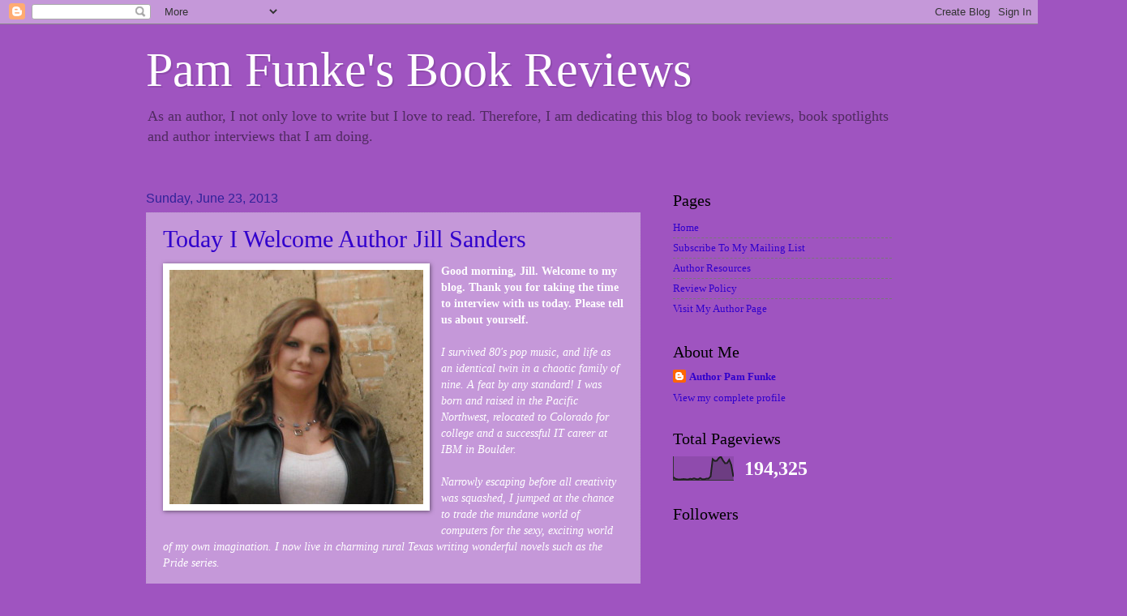

--- FILE ---
content_type: text/html; charset=UTF-8
request_url: https://4horsemenseriesbr.blogspot.com/2013/06/
body_size: 40598
content:
<!DOCTYPE html>
<html class='v2' dir='ltr' lang='en'>
<head>
<link href='https://www.blogger.com/static/v1/widgets/335934321-css_bundle_v2.css' rel='stylesheet' type='text/css'/>
<meta content='width=1100' name='viewport'/>
<meta content='text/html; charset=UTF-8' http-equiv='Content-Type'/>
<meta content='blogger' name='generator'/>
<link href='https://4horsemenseriesbr.blogspot.com/favicon.ico' rel='icon' type='image/x-icon'/>
<link href='http://4horsemenseriesbr.blogspot.com/2013/06/' rel='canonical'/>
<link rel="alternate" type="application/atom+xml" title="Pam Funke&#39;s Book Reviews - Atom" href="https://4horsemenseriesbr.blogspot.com/feeds/posts/default" />
<link rel="alternate" type="application/rss+xml" title="Pam Funke&#39;s Book Reviews - RSS" href="https://4horsemenseriesbr.blogspot.com/feeds/posts/default?alt=rss" />
<link rel="service.post" type="application/atom+xml" title="Pam Funke&#39;s Book Reviews - Atom" href="https://www.blogger.com/feeds/8224650139999540467/posts/default" />
<!--Can't find substitution for tag [blog.ieCssRetrofitLinks]-->
<meta content='http://4horsemenseriesbr.blogspot.com/2013/06/' property='og:url'/>
<meta content='Pam Funke&#39;s Book Reviews' property='og:title'/>
<meta content='As an author, I not only love to write but I love to read. Therefore, I am dedicating this blog to book reviews, book spotlights and author interviews that I am doing.' property='og:description'/>
<title>Pam Funke's Book Reviews: June 2013</title>
<style id='page-skin-1' type='text/css'><!--
/*
-----------------------------------------------
Blogger Template Style
Name:     Watermark
Designer: Blogger
URL:      www.blogger.com
----------------------------------------------- */
/* Use this with templates/1ktemplate-*.html */
/* Content
----------------------------------------------- */
body {
font: normal normal 14px 'Times New Roman', Times, FreeSerif, serif;
color: #ffffff;
background: #9f54c0 none no-repeat scroll center center;
}
html body .content-outer {
min-width: 0;
max-width: 100%;
width: 100%;
}
.content-outer {
font-size: 92%;
}
a:link {
text-decoration:none;
color: #3100cc;
}
a:visited {
text-decoration:none;
color: #312299;
}
a:hover {
text-decoration:underline;
color: #3000ff;
}
.body-fauxcolumns .cap-top {
margin-top: 30px;
background: #9f54c0 none no-repeat scroll center center;
height: 121px;
}
.content-inner {
padding: 0;
}
/* Header
----------------------------------------------- */
.header-inner .Header .titlewrapper,
.header-inner .Header .descriptionwrapper {
padding-left: 20px;
padding-right: 20px;
}
.Header h1 {
font: normal normal 60px Georgia, Utopia, 'Palatino Linotype', Palatino, serif;
color: #ffffff;
text-shadow: 2px 2px rgba(0, 0, 0, .1);
}
.Header h1 a {
color: #ffffff;
}
.Header .description {
font-size: 140%;
color: #502a60;
}
/* Tabs
----------------------------------------------- */
.tabs-inner .section {
margin: 0 20px;
}
.tabs-inner .PageList, .tabs-inner .LinkList, .tabs-inner .Labels {
margin-left: -11px;
margin-right: -11px;
background-color: transparent;
border-top: 0 solid #ffffff;
border-bottom: 0 solid #ffffff;
-moz-box-shadow: 0 0 0 rgba(0, 0, 0, .3);
-webkit-box-shadow: 0 0 0 rgba(0, 0, 0, .3);
-goog-ms-box-shadow: 0 0 0 rgba(0, 0, 0, .3);
box-shadow: 0 0 0 rgba(0, 0, 0, .3);
}
.tabs-inner .PageList .widget-content,
.tabs-inner .LinkList .widget-content,
.tabs-inner .Labels .widget-content {
margin: -3px -11px;
background: transparent none  no-repeat scroll right;
}
.tabs-inner .widget ul {
padding: 2px 25px;
max-height: 34px;
background: transparent none no-repeat scroll left;
}
.tabs-inner .widget li {
border: none;
}
.tabs-inner .widget li a {
display: inline-block;
padding: .25em 1em;
font: normal normal 20px Georgia, Utopia, 'Palatino Linotype', Palatino, serif;
color: #3100cc;
border-right: 1px solid #9f54c0;
}
.tabs-inner .widget li:first-child a {
border-left: 1px solid #9f54c0;
}
.tabs-inner .widget li.selected a, .tabs-inner .widget li a:hover {
color: #000000;
}
/* Headings
----------------------------------------------- */
h2 {
font: normal normal 20px Georgia, Utopia, 'Palatino Linotype', Palatino, serif;
color: #000000;
margin: 0 0 .5em;
}
h2.date-header {
font: normal normal 16px Arial, Tahoma, Helvetica, FreeSans, sans-serif;
color: #312299;
}
/* Main
----------------------------------------------- */
.main-inner .column-center-inner,
.main-inner .column-left-inner,
.main-inner .column-right-inner {
padding: 0 5px;
}
.main-outer {
margin-top: 0;
background: transparent none no-repeat scroll top left;
}
.main-inner {
padding-top: 30px;
}
.main-cap-top {
position: relative;
}
.main-cap-top .cap-right {
position: absolute;
height: 0;
width: 100%;
bottom: 0;
background: transparent none repeat-x scroll bottom center;
}
.main-cap-top .cap-left {
position: absolute;
height: 245px;
width: 280px;
right: 0;
bottom: 0;
background: transparent none no-repeat scroll bottom left;
}
/* Posts
----------------------------------------------- */
.post-outer {
padding: 15px 20px;
margin: 0 0 25px;
background: transparent url(https://resources.blogblog.com/blogblog/data/1kt/watermark/post_background_birds.png) repeat scroll top left;
_background-image: none;
border: dotted 1px #ba99cc;
-moz-box-shadow: 0 0 0 rgba(0, 0, 0, .1);
-webkit-box-shadow: 0 0 0 rgba(0, 0, 0, .1);
-goog-ms-box-shadow: 0 0 0 rgba(0, 0, 0, .1);
box-shadow: 0 0 0 rgba(0, 0, 0, .1);
}
h3.post-title {
font: normal normal 30px Georgia, Utopia, 'Palatino Linotype', Palatino, serif;
margin: 0;
}
.comments h4 {
font: normal normal 30px Georgia, Utopia, 'Palatino Linotype', Palatino, serif;
margin: 1em 0 0;
}
.post-body {
font-size: 105%;
line-height: 1.5;
position: relative;
}
.post-header {
margin: 0 0 1em;
color: #765599;
}
.post-footer {
margin: 10px 0 0;
padding: 10px 0 0;
color: #765599;
border-top: dashed 1px #777777;
}
#blog-pager {
font-size: 140%
}
#comments .comment-author {
padding-top: 1.5em;
border-top: dashed 1px #777777;
background-position: 0 1.5em;
}
#comments .comment-author:first-child {
padding-top: 0;
border-top: none;
}
.avatar-image-container {
margin: .2em 0 0;
}
/* Comments
----------------------------------------------- */
.comments .comments-content .icon.blog-author {
background-repeat: no-repeat;
background-image: url([data-uri]);
}
.comments .comments-content .loadmore a {
border-top: 1px solid #777777;
border-bottom: 1px solid #777777;
}
.comments .continue {
border-top: 2px solid #777777;
}
/* Widgets
----------------------------------------------- */
.widget ul, .widget #ArchiveList ul.flat {
padding: 0;
list-style: none;
}
.widget ul li, .widget #ArchiveList ul.flat li {
padding: .35em 0;
text-indent: 0;
border-top: dashed 1px #777777;
}
.widget ul li:first-child, .widget #ArchiveList ul.flat li:first-child {
border-top: none;
}
.widget .post-body ul {
list-style: disc;
}
.widget .post-body ul li {
border: none;
}
.widget .zippy {
color: #777777;
}
.post-body img, .post-body .tr-caption-container, .Profile img, .Image img,
.BlogList .item-thumbnail img {
padding: 5px;
background: #fff;
-moz-box-shadow: 1px 1px 5px rgba(0, 0, 0, .5);
-webkit-box-shadow: 1px 1px 5px rgba(0, 0, 0, .5);
-goog-ms-box-shadow: 1px 1px 5px rgba(0, 0, 0, .5);
box-shadow: 1px 1px 5px rgba(0, 0, 0, .5);
}
.post-body img, .post-body .tr-caption-container {
padding: 8px;
}
.post-body .tr-caption-container {
color: #333333;
}
.post-body .tr-caption-container img {
padding: 0;
background: transparent;
border: none;
-moz-box-shadow: 0 0 0 rgba(0, 0, 0, .1);
-webkit-box-shadow: 0 0 0 rgba(0, 0, 0, .1);
-goog-ms-box-shadow: 0 0 0 rgba(0, 0, 0, .1);
box-shadow: 0 0 0 rgba(0, 0, 0, .1);
}
/* Footer
----------------------------------------------- */
.footer-outer {
color:#ba99cc;
background: #000033 url(https://resources.blogblog.com/blogblog/data/1kt/watermark/body_background_navigator.png) repeat scroll top left;
}
.footer-outer a {
color: #7555ff;
}
.footer-outer a:visited {
color: #5332dd;
}
.footer-outer a:hover {
color: #9777ff;
}
.footer-outer .widget h2 {
color: #dcbbee;
}
/* Mobile
----------------------------------------------- */
body.mobile  {
background-size: 100% auto;
}
.mobile .body-fauxcolumn-outer {
background: transparent none repeat scroll top left;
}
html .mobile .mobile-date-outer {
border-bottom: none;
background: transparent url(https://resources.blogblog.com/blogblog/data/1kt/watermark/post_background_birds.png) repeat scroll top left;
_background-image: none;
margin-bottom: 10px;
}
.mobile .main-inner .date-outer {
padding: 0;
}
.mobile .main-inner .date-header {
margin: 10px;
}
.mobile .main-cap-top {
z-index: -1;
}
.mobile .content-outer {
font-size: 100%;
}
.mobile .post-outer {
padding: 10px;
}
.mobile .main-cap-top .cap-left {
background: transparent none no-repeat scroll bottom left;
}
.mobile .body-fauxcolumns .cap-top {
margin: 0;
}
.mobile-link-button {
background: transparent url(https://resources.blogblog.com/blogblog/data/1kt/watermark/post_background_birds.png) repeat scroll top left;
}
.mobile-link-button a:link, .mobile-link-button a:visited {
color: #3100cc;
}
.mobile-index-date .date-header {
color: #312299;
}
.mobile-index-contents {
color: #ffffff;
}
.mobile .tabs-inner .section {
margin: 0;
}
.mobile .tabs-inner .PageList {
margin-left: 0;
margin-right: 0;
}
.mobile .tabs-inner .PageList .widget-content {
margin: 0;
color: #000000;
background: transparent url(https://resources.blogblog.com/blogblog/data/1kt/watermark/post_background_birds.png) repeat scroll top left;
}
.mobile .tabs-inner .PageList .widget-content .pagelist-arrow {
border-left: 1px solid #9f54c0;
}

--></style>
<style id='template-skin-1' type='text/css'><!--
body {
min-width: 960px;
}
.content-outer, .content-fauxcolumn-outer, .region-inner {
min-width: 960px;
max-width: 960px;
_width: 960px;
}
.main-inner .columns {
padding-left: 0px;
padding-right: 310px;
}
.main-inner .fauxcolumn-center-outer {
left: 0px;
right: 310px;
/* IE6 does not respect left and right together */
_width: expression(this.parentNode.offsetWidth -
parseInt("0px") -
parseInt("310px") + 'px');
}
.main-inner .fauxcolumn-left-outer {
width: 0px;
}
.main-inner .fauxcolumn-right-outer {
width: 310px;
}
.main-inner .column-left-outer {
width: 0px;
right: 100%;
margin-left: -0px;
}
.main-inner .column-right-outer {
width: 310px;
margin-right: -310px;
}
#layout {
min-width: 0;
}
#layout .content-outer {
min-width: 0;
width: 800px;
}
#layout .region-inner {
min-width: 0;
width: auto;
}
body#layout div.add_widget {
padding: 8px;
}
body#layout div.add_widget a {
margin-left: 32px;
}
--></style>
<link href='https://www.blogger.com/dyn-css/authorization.css?targetBlogID=8224650139999540467&amp;zx=d386545d-0b2f-4538-a01e-c9ac6ee88d8b' media='none' onload='if(media!=&#39;all&#39;)media=&#39;all&#39;' rel='stylesheet'/><noscript><link href='https://www.blogger.com/dyn-css/authorization.css?targetBlogID=8224650139999540467&amp;zx=d386545d-0b2f-4538-a01e-c9ac6ee88d8b' rel='stylesheet'/></noscript>
<meta name='google-adsense-platform-account' content='ca-host-pub-1556223355139109'/>
<meta name='google-adsense-platform-domain' content='blogspot.com'/>

</head>
<body class='loading variant-birds'>
<div class='navbar section' id='navbar' name='Navbar'><div class='widget Navbar' data-version='1' id='Navbar1'><script type="text/javascript">
    function setAttributeOnload(object, attribute, val) {
      if(window.addEventListener) {
        window.addEventListener('load',
          function(){ object[attribute] = val; }, false);
      } else {
        window.attachEvent('onload', function(){ object[attribute] = val; });
      }
    }
  </script>
<div id="navbar-iframe-container"></div>
<script type="text/javascript" src="https://apis.google.com/js/platform.js"></script>
<script type="text/javascript">
      gapi.load("gapi.iframes:gapi.iframes.style.bubble", function() {
        if (gapi.iframes && gapi.iframes.getContext) {
          gapi.iframes.getContext().openChild({
              url: 'https://www.blogger.com/navbar/8224650139999540467?origin\x3dhttps://4horsemenseriesbr.blogspot.com',
              where: document.getElementById("navbar-iframe-container"),
              id: "navbar-iframe"
          });
        }
      });
    </script><script type="text/javascript">
(function() {
var script = document.createElement('script');
script.type = 'text/javascript';
script.src = '//pagead2.googlesyndication.com/pagead/js/google_top_exp.js';
var head = document.getElementsByTagName('head')[0];
if (head) {
head.appendChild(script);
}})();
</script>
</div></div>
<div class='body-fauxcolumns'>
<div class='fauxcolumn-outer body-fauxcolumn-outer'>
<div class='cap-top'>
<div class='cap-left'></div>
<div class='cap-right'></div>
</div>
<div class='fauxborder-left'>
<div class='fauxborder-right'></div>
<div class='fauxcolumn-inner'>
</div>
</div>
<div class='cap-bottom'>
<div class='cap-left'></div>
<div class='cap-right'></div>
</div>
</div>
</div>
<div class='content'>
<div class='content-fauxcolumns'>
<div class='fauxcolumn-outer content-fauxcolumn-outer'>
<div class='cap-top'>
<div class='cap-left'></div>
<div class='cap-right'></div>
</div>
<div class='fauxborder-left'>
<div class='fauxborder-right'></div>
<div class='fauxcolumn-inner'>
</div>
</div>
<div class='cap-bottom'>
<div class='cap-left'></div>
<div class='cap-right'></div>
</div>
</div>
</div>
<div class='content-outer'>
<div class='content-cap-top cap-top'>
<div class='cap-left'></div>
<div class='cap-right'></div>
</div>
<div class='fauxborder-left content-fauxborder-left'>
<div class='fauxborder-right content-fauxborder-right'></div>
<div class='content-inner'>
<header>
<div class='header-outer'>
<div class='header-cap-top cap-top'>
<div class='cap-left'></div>
<div class='cap-right'></div>
</div>
<div class='fauxborder-left header-fauxborder-left'>
<div class='fauxborder-right header-fauxborder-right'></div>
<div class='region-inner header-inner'>
<div class='header section' id='header' name='Header'><div class='widget Header' data-version='1' id='Header1'>
<div id='header-inner'>
<div class='titlewrapper'>
<h1 class='title'>
<a href='https://4horsemenseriesbr.blogspot.com/'>
Pam Funke's Book Reviews
</a>
</h1>
</div>
<div class='descriptionwrapper'>
<p class='description'><span>As an author, I not only love to write but I love to read. Therefore, I am dedicating this blog to book reviews, book spotlights and author interviews that I am doing.</span></p>
</div>
</div>
</div></div>
</div>
</div>
<div class='header-cap-bottom cap-bottom'>
<div class='cap-left'></div>
<div class='cap-right'></div>
</div>
</div>
</header>
<div class='tabs-outer'>
<div class='tabs-cap-top cap-top'>
<div class='cap-left'></div>
<div class='cap-right'></div>
</div>
<div class='fauxborder-left tabs-fauxborder-left'>
<div class='fauxborder-right tabs-fauxborder-right'></div>
<div class='region-inner tabs-inner'>
<div class='tabs no-items section' id='crosscol' name='Cross-Column'></div>
<div class='tabs no-items section' id='crosscol-overflow' name='Cross-Column 2'></div>
</div>
</div>
<div class='tabs-cap-bottom cap-bottom'>
<div class='cap-left'></div>
<div class='cap-right'></div>
</div>
</div>
<div class='main-outer'>
<div class='main-cap-top cap-top'>
<div class='cap-left'></div>
<div class='cap-right'></div>
</div>
<div class='fauxborder-left main-fauxborder-left'>
<div class='fauxborder-right main-fauxborder-right'></div>
<div class='region-inner main-inner'>
<div class='columns fauxcolumns'>
<div class='fauxcolumn-outer fauxcolumn-center-outer'>
<div class='cap-top'>
<div class='cap-left'></div>
<div class='cap-right'></div>
</div>
<div class='fauxborder-left'>
<div class='fauxborder-right'></div>
<div class='fauxcolumn-inner'>
</div>
</div>
<div class='cap-bottom'>
<div class='cap-left'></div>
<div class='cap-right'></div>
</div>
</div>
<div class='fauxcolumn-outer fauxcolumn-left-outer'>
<div class='cap-top'>
<div class='cap-left'></div>
<div class='cap-right'></div>
</div>
<div class='fauxborder-left'>
<div class='fauxborder-right'></div>
<div class='fauxcolumn-inner'>
</div>
</div>
<div class='cap-bottom'>
<div class='cap-left'></div>
<div class='cap-right'></div>
</div>
</div>
<div class='fauxcolumn-outer fauxcolumn-right-outer'>
<div class='cap-top'>
<div class='cap-left'></div>
<div class='cap-right'></div>
</div>
<div class='fauxborder-left'>
<div class='fauxborder-right'></div>
<div class='fauxcolumn-inner'>
</div>
</div>
<div class='cap-bottom'>
<div class='cap-left'></div>
<div class='cap-right'></div>
</div>
</div>
<!-- corrects IE6 width calculation -->
<div class='columns-inner'>
<div class='column-center-outer'>
<div class='column-center-inner'>
<div class='main section' id='main' name='Main'><div class='widget Blog' data-version='1' id='Blog1'>
<div class='blog-posts hfeed'>

          <div class="date-outer">
        
<h2 class='date-header'><span>Sunday, June 23, 2013</span></h2>

          <div class="date-posts">
        
<div class='post-outer'>
<div class='post hentry uncustomized-post-template' itemprop='blogPost' itemscope='itemscope' itemtype='http://schema.org/BlogPosting'>
<meta content='https://blogger.googleusercontent.com/img/b/R29vZ2xl/AVvXsEilYyRhJVRw5AGSoCJJdOPioafn2uL8UnJpZLR5E21ckMop0l9M3qsF6q5y_4AQ8VFnm8OpgIPrWUlziJ_63VUb_0fBQ_xfzTzUG2U_pViLuhI7Y_98kTvrvEU7AZz4VlXmR6FLCzn9HFXB/s1600/jillsanderscrop250.jpg' itemprop='image_url'/>
<meta content='8224650139999540467' itemprop='blogId'/>
<meta content='5568332577101987011' itemprop='postId'/>
<a name='5568332577101987011'></a>
<h3 class='post-title entry-title' itemprop='name'>
<a href='https://4horsemenseriesbr.blogspot.com/2013/06/today-i-welcome-author-jill-sanders.html'>Today I Welcome Author Jill Sanders</a>
</h3>
<div class='post-header'>
<div class='post-header-line-1'></div>
</div>
<div class='post-body entry-content' id='post-body-5568332577101987011' itemprop='description articleBody'>
<div class="separator" style="clear: both; text-align: center;">
<a href="https://blogger.googleusercontent.com/img/b/R29vZ2xl/AVvXsEilYyRhJVRw5AGSoCJJdOPioafn2uL8UnJpZLR5E21ckMop0l9M3qsF6q5y_4AQ8VFnm8OpgIPrWUlziJ_63VUb_0fBQ_xfzTzUG2U_pViLuhI7Y_98kTvrvEU7AZz4VlXmR6FLCzn9HFXB/s1600/jillsanderscrop250.jpg" imageanchor="1" style="clear: left; float: left; margin-bottom: 1em; margin-right: 1em;"><img border="0" src="https://blogger.googleusercontent.com/img/b/R29vZ2xl/AVvXsEilYyRhJVRw5AGSoCJJdOPioafn2uL8UnJpZLR5E21ckMop0l9M3qsF6q5y_4AQ8VFnm8OpgIPrWUlziJ_63VUb_0fBQ_xfzTzUG2U_pViLuhI7Y_98kTvrvEU7AZz4VlXmR6FLCzn9HFXB/s1600/jillsanderscrop250.jpg" /></a></div>
<b>Good morning, Jill. Welcome to my blog. Thank you for taking the time to interview with us today. Please tell us about yourself.</b><br />
<br />
<i>I survived 80&#8242;s pop music, and life as an identical twin in a chaotic family of nine.  A feat by any standard! I was born and raised in the Pacific Northwest, relocated to Colorado for college and a successful IT career at IBM in Boulder. <br /><br />Narrowly escaping before all creativity was squashed, I jumped at the chance to trade the mundane world of computers for the sexy, exciting world of my own imagination. I now live in charming rural Texas writing wonderful novels such as the Pride series. <br /><br />My debut novel, Finding Pride, was shortlisted in the Amazon Breakthrough Novel Awards 2013, and has received glowing industry and reader reviews from around the world. My latest release is Discovering Pride. Yet another novel, Returning Pride, is slated for July 2013</i>.<br />
<b><br />Please tell me about your novel.</b><br />
<br />
<i>&nbsp;Returning Pride is the third book in my Pride Series. Short blurb: <br /><br />Everything seems to be going Iian&#8217;s way, he has a successful restaurant, a beautiful home, family, and friends. He&#8217;s even overcome the loss of his hearing, but why does he still feels like something is missing. <br /><br />Allison has worked hard to make a name for herself in the art world, now all she wants is peace and quiet to work on her passion. But, with her mother overtaken by illness, she has less time than ever. When everything is stripped away in one tragic blow, and she&#8217;s being stalked by a mad-man, she&#8217;ll need the help of her hometown and an old flame, to turn everything around and find what she&#8217;s been looking for. <br /><br />Returning Pride is book three of the Pride Series Romance Novels, a sexy contemporary romance series by Jill Sanders.<br /> </i><br /><b>Who or what was your inspiration behind it? </b><br /><br /><i>I love to create stories in my head, as far as inspiration, I think every book or story I've ever enjoyed has helped spark my imagination.</i> <br /><br /><b>What has been the toughest criticism given to you as an author?&nbsp;</b><br />
<br />
<i>The only bad criticism I've received has been on the lack of editing, which as an indie author seems to be always hard to cross all the T's and dot all the I's. </i><br /><br /><b>What was the biggest compliment?&nbsp;</b><br />
<br />
<i>When people tell me they want to visit Pride, OR and actually get to know my characters. </i><br /><br /><b>What do you look for in a book when you sit down to read for fun?&nbsp;</b><br />
<br />
<i>Good strong characters, strong descriptions of locations &amp; people, chemistry between the characters and romance.</i><br /><b>What has been your favorite part of being an author?&nbsp;</b><br />
<br />
<i>Telling my stories &amp; getting these people out of my head. </i><br /><br /><b>What has been your least favorite?&nbsp;</b><br />
<br />
<i>Editing &amp; promoting </i><br /><br /><b>When you walk into a book store, where do you head to first? Why?</b><br />
<br />
<i>&nbsp;Romance section. It's what I do... </i><br /><br /><b>Did you get to quit your day job and become an author or do you still have a day job and writing is something you do for fun? If you still have a day job, what is it? </b><br /><i><br />I did get to stop working outside the home. But, only because we moved from the hustle &amp; bustle of city life to rural Texas where everything is slower.</i><br />
<br />
<br />
<div class="separator" style="clear: both; text-align: center;">
<a href="https://blogger.googleusercontent.com/img/b/R29vZ2xl/AVvXsEi5w33bJPnsR3itIoo0OTkdcb6ksTL3Y41FEpFJiYY5a_djJPsD4rZdtPKssH9jtLHX0c0UQxtWJY1LpDuTFh4L61CAcGq-Rngm1Ou9QyvXzBfSBGpX4PEjA8Xmeq27bfqm2GT2XVUHpzl6/s1600/ReturningPrideBlogTour.jpg" imageanchor="1" style="margin-left: 1em; margin-right: 1em;"><img border="0" height="213" src="https://blogger.googleusercontent.com/img/b/R29vZ2xl/AVvXsEi5w33bJPnsR3itIoo0OTkdcb6ksTL3Y41FEpFJiYY5a_djJPsD4rZdtPKssH9jtLHX0c0UQxtWJY1LpDuTFh4L61CAcGq-Rngm1Ou9QyvXzBfSBGpX4PEjA8Xmeq27bfqm2GT2XVUHpzl6/s320/ReturningPrideBlogTour.jpg" width="320" /></a></div>
<br /><b>What do you listen to when you write? Do you find one type of music over another that inspires you to write? Why?</b><br />
<br />
<i>&nbsp;If I do listen to music, it's usually soft so it's not disruptive. U2, Pink Floyd, others like this. What can I say, I'm an 80's girl.</i><br /><br /><b>On a typical weekend, what can we find you doing? Who are you with?</b><br />
<br /> <i>Writing, working in the yard, walking with my family &amp; dogs, playing basketball with family, cooking out &amp; hanging out in the yard or going down t the beach for summer fun. </i><br /><br /><b>What genre are you most looking forward to exploring during your writing career? Why?&nbsp;</b><br />
<br />
<i>I'm going to start getting into writing sci-fi and paranormal. I'm really looking forward to adding these aspects to my writing.</i><br /><br /><b>Who was your current novel dedicated to? Any particular reason?</b><br />
<br />
<i>&nbsp;My family. I grew up with 6 siblings. They have all helped me in one way or another during my writing career. I can't thank them enough.</i><br /><br /><b>What are you currently reading?</b><br />
<br />
&nbsp;<i>I'm reading &amp; will review Sapphire Universe by Devon Herrera.</i><br /><br /><b>Who are your favorite authors?</b><br />
<br />
<i>I've enjoyed Nora Roberts for many years.</i><br /><b>What authors inspired you to write this particular novel? Why?&nbsp;</b><br />
<br />
<i>None really. I think every author or book I've ever read has inspired me in one way or another.</i><br /><br /><b>What 7 words would you use to describe yourself.</b><br />
<br />
&nbsp;<i>Caring, funny, honest, enjoyable, mom, wife &amp; romantic</i><b><br />Is there anything else that you would like to share or say to those who will read this interview?</b><br />
<br />
<i>If you enjoy a book from any author, please leave a review. It's like leaving a tip without having to pull out your wallet.</i><br /><br />
<div class="separator" style="clear: both; text-align: center;">
<a href="https://blogger.googleusercontent.com/img/b/R29vZ2xl/AVvXsEgXNWnof0wkfVRmfIL9jHSpTzdce2RC7bR7lFIdELwd8GgSBeUkyOayv4h_iAWFZ6VRqKePwcb8C2Cihg9mZdVz3x2v2q4dELYmYJucFQIAGQcJtw5nLWO3a-sn6BDDTaEmaX_X8Lf1s7tC/s1600/3ReturningPride.jpg" imageanchor="1" style="clear: left; float: left; margin-bottom: 1em; margin-right: 1em;"><img border="0" height="320" src="https://blogger.googleusercontent.com/img/b/R29vZ2xl/AVvXsEgXNWnof0wkfVRmfIL9jHSpTzdce2RC7bR7lFIdELwd8GgSBeUkyOayv4h_iAWFZ6VRqKePwcb8C2Cihg9mZdVz3x2v2q4dELYmYJucFQIAGQcJtw5nLWO3a-sn6BDDTaEmaX_X8Lf1s7tC/s320/3ReturningPride.jpg" width="196" /></a></div>
<b>Returning Pride by Jill Sanders<br />ISBN-13: 978-1484949283<br />Publisher: CreateSpace Independent Publishing<br />Softcover (300 pages)<br /> <br />Purchase the book here:</b> <a href="http://www.amazon.com/Returning-Pride-The-Series-Volume/dp/1484949285/ref=sr_1_1?ie=UTF8&amp;qid=1371999022&amp;sr=8-1&amp;keywords=returning+pride">Amazon </a><br /><br /><b>Book blurb:</b><br /><i>Iian Jordan runs a successful restaurant that has been in his family for generations. He has a large beautiful house that overlooks the shoreline and his hometown. Why then, does he feel like something is missing? And he isn&#8217;t talking about his hearing, which he&#8217;d lost in a tragic accident over ten years ago. No, what he is missing is the person who&#8217;d just driven back into town. Someone he&#8217;s always loved from afar. Now, was when he needed to step up and grab what he wanted, before she gets away again. In the past two years, Allison Adams has made a name for herself in the art world. All she wants now is some peace and quiet from all hassles and pressures of her demanding career. Some time to get back to her roots and focus on painting. But, when she arrives home, she finds her mother trapped in an illness that consumes her every waking moment. Just when she thinks she knows the path she wants to follow, everything is taken away from her in one night and now she is being stalked by a mad-man. But, with the help of the good people in her hometown, and an old flame, she finds returning home was the best thing that could have happened to her.</i>
<div style='clear: both;'></div>
</div>
<div class='post-footer'>
<div class='post-footer-line post-footer-line-1'>
<span class='post-author vcard'>
Posted by
<span class='fn' itemprop='author' itemscope='itemscope' itemtype='http://schema.org/Person'>
<meta content='https://www.blogger.com/profile/04531816756922890942' itemprop='url'/>
<a class='g-profile' href='https://www.blogger.com/profile/04531816756922890942' rel='author' title='author profile'>
<span itemprop='name'>Author Pam Funke</span>
</a>
</span>
</span>
<span class='post-timestamp'>
at
<meta content='http://4horsemenseriesbr.blogspot.com/2013/06/today-i-welcome-author-jill-sanders.html' itemprop='url'/>
<a class='timestamp-link' href='https://4horsemenseriesbr.blogspot.com/2013/06/today-i-welcome-author-jill-sanders.html' rel='bookmark' title='permanent link'><abbr class='published' itemprop='datePublished' title='2013-06-23T07:52:00-07:00'>7:52&#8239;AM</abbr></a>
</span>
<span class='post-comment-link'>
<a class='comment-link' href='https://4horsemenseriesbr.blogspot.com/2013/06/today-i-welcome-author-jill-sanders.html#comment-form' onclick=''>
No comments:
  </a>
</span>
<span class='post-icons'>
<span class='item-control blog-admin pid-1632076223'>
<a href='https://www.blogger.com/post-edit.g?blogID=8224650139999540467&postID=5568332577101987011&from=pencil' title='Edit Post'>
<img alt='' class='icon-action' height='18' src='https://resources.blogblog.com/img/icon18_edit_allbkg.gif' width='18'/>
</a>
</span>
</span>
<div class='post-share-buttons goog-inline-block'>
<a class='goog-inline-block share-button sb-email' href='https://www.blogger.com/share-post.g?blogID=8224650139999540467&postID=5568332577101987011&target=email' target='_blank' title='Email This'><span class='share-button-link-text'>Email This</span></a><a class='goog-inline-block share-button sb-blog' href='https://www.blogger.com/share-post.g?blogID=8224650139999540467&postID=5568332577101987011&target=blog' onclick='window.open(this.href, "_blank", "height=270,width=475"); return false;' target='_blank' title='BlogThis!'><span class='share-button-link-text'>BlogThis!</span></a><a class='goog-inline-block share-button sb-twitter' href='https://www.blogger.com/share-post.g?blogID=8224650139999540467&postID=5568332577101987011&target=twitter' target='_blank' title='Share to X'><span class='share-button-link-text'>Share to X</span></a><a class='goog-inline-block share-button sb-facebook' href='https://www.blogger.com/share-post.g?blogID=8224650139999540467&postID=5568332577101987011&target=facebook' onclick='window.open(this.href, "_blank", "height=430,width=640"); return false;' target='_blank' title='Share to Facebook'><span class='share-button-link-text'>Share to Facebook</span></a><a class='goog-inline-block share-button sb-pinterest' href='https://www.blogger.com/share-post.g?blogID=8224650139999540467&postID=5568332577101987011&target=pinterest' target='_blank' title='Share to Pinterest'><span class='share-button-link-text'>Share to Pinterest</span></a>
</div>
</div>
<div class='post-footer-line post-footer-line-2'>
<span class='post-labels'>
</span>
</div>
<div class='post-footer-line post-footer-line-3'>
<span class='post-location'>
</span>
</div>
</div>
</div>
</div>
<div class='post-outer'>
<div class='post hentry uncustomized-post-template' itemprop='blogPost' itemscope='itemscope' itemtype='http://schema.org/BlogPosting'>
<meta content='https://blogger.googleusercontent.com/img/b/R29vZ2xl/AVvXsEhldHNAgLF7DFstMBzS_36rHhZwEi6vADSouq-aUGCGd13uaZzVjUWlDJRKbsHF2oqSZUrESaLvrWEWuwukeuLEq_46EYCHWcOcUGBC7xjHmWP84uUfifD3MnkxlVXoJqQmb4sdFThNXo9m/s320/dp1.jpg' itemprop='image_url'/>
<meta content='8224650139999540467' itemprop='blogId'/>
<meta content='6148246282101063839' itemprop='postId'/>
<a name='6148246282101063839'></a>
<h3 class='post-title entry-title' itemprop='name'>
<a href='https://4horsemenseriesbr.blogspot.com/2013/06/today-i-welcome-author-k-hari-kumar.html'>Today I Welcome Author K. Hari Kumar</a>
</h3>
<div class='post-header'>
<div class='post-header-line-1'></div>
</div>
<div class='post-body entry-content' id='post-body-6148246282101063839' itemprop='description articleBody'>
<div class="separator" style="clear: both; text-align: center;">
<a href="https://blogger.googleusercontent.com/img/b/R29vZ2xl/AVvXsEhldHNAgLF7DFstMBzS_36rHhZwEi6vADSouq-aUGCGd13uaZzVjUWlDJRKbsHF2oqSZUrESaLvrWEWuwukeuLEq_46EYCHWcOcUGBC7xjHmWP84uUfifD3MnkxlVXoJqQmb4sdFThNXo9m/s1600/dp1.jpg" imageanchor="1" style="clear: left; float: left; margin-bottom: 1em; margin-right: 1em;"><img border="0" height="320" src="https://blogger.googleusercontent.com/img/b/R29vZ2xl/AVvXsEhldHNAgLF7DFstMBzS_36rHhZwEi6vADSouq-aUGCGd13uaZzVjUWlDJRKbsHF2oqSZUrESaLvrWEWuwukeuLEq_46EYCHWcOcUGBC7xjHmWP84uUfifD3MnkxlVXoJqQmb4sdFThNXo9m/s320/dp1.jpg" width="213" /></a></div>
<b>Good morning Hari and welcome to my blog. Please tell us about yourself.</b><br />
<br />
<i>I am the author of the English novel When Strangers Meet. I am also a two time International award nominated Photographer. Having born in to a Tulu family in Tripunithara, I grew up in the thick suburbs of the Millennium city, Gurgaon. I received my schooling from DAV Public School, Gurgaon. After completing my engineering in 2011, I left for my hometown in Trichur, Kerala. Since then I have been assisting a couple of ad-filmmakers from Cochin and has ghost-written dozens of conceptual screenplays for TVCs of reputed brands. Storytelling is my passion and I am working on my second novel. I wish to assist mainstream filmmakers and eventually make Feature films in future. My earliest attempt &#8216;The Man who loved me&#8217; was selected for the prelims at &#8216;IFF Melbourne&#8217; in the year 2011. The film had me in the seats of Lead Protagonist, Screenwriter, editor &amp; Director. It was made with a digicam. I have directed 4 short films and a cinematic documentary till date. I  chose not to act in my 4th short film &#8216;The Visitor&#8217; which is a horror short film shot entirely in Black and white, as an ode to classic Noir of the 50s. My greatest fascination is tales about the supernatural and I am an ardent lover of Hitchcock movies. My blog &#8216;Strangeronmyshelf.in&#8217; is an innovative concept where upcoming short-filmmakers, writers, poets, photographers, musicians etc are given a free of cost platform to portray their works of creative art. The blog now boasts of a small family but I wish to extend it to a large family of Strangers who shall help others to showcase their dreams on the world wide web thereby promoting mutual cooperation as well. The blog has over eight lakh hits already. I am currently travelling across the major metros of India, promoting his novel to the farthest possible extent.</i><br />
<br /> <b>Please tell me about your novel. Who or what was your inspiration behind it?</b><br /><br />
<i>My novel is about three strangers who are stranded in a metro station an how one Stranger's tale changes the lives of the other two. A chance meeting with a stranger in a train was the inspiration. </i><br /><br /><b>What are some of your favorite genres to read and to write?</b><br /><br />
<i>I love to read Thrillers. Dan Brown, EV Lucas, Camus, David Baldacci, Khalid Hosseini, Sir Arthur Conan Doyle, Roald Dahl and Paulo Coelho being my favorite authors. The effect of Black and White horror movies has been profound, therefore I prefer writing thrillers, satire and maybe sci-fi fantasy in future. </i><br /><br /><b>What has been the toughest criticism given to you as an author? What was the biggest compliment? Did those change how or what you did in your next novel?</b><br /><br />
<i>Typographical errors have put down few readers, however, the narration and easy readability has won hearts all over the country. I have a descriptive style of narration, which makes it easy for the reader to picture each and every sentence into cinematic frames. </i><br /><b>When you sit down to write, do you do it the old-fashioned way with pen and paper or do you use a computer? Do you prefer one way or the other?</b><br />
<br />
<i>I do both, depending on the mood as well as on the availability. The prefer writing with my fountain pen over typing on a computer. However I like thematic music around while writing. </i><br /><br /><b>What do you do when you are not writing? Do you pick up some from you to be read pile?</b><br /><br />
<i>I make short films or assist directors to make television commercials.</i><br /> <br /><b>Compared to when you first started writing, have you notice any big changes in your writing style or how you write compared from then to now?</b><br /><br />
<i>Yes, I got the determination to sit through an entire story. ;) </i><br /><b>What do you look for in a book when you sit down to read for fun?</b><br /><br />
<i>Emotions.</i><br /><br /><b>What has been your favorite part of being an author? What has been your least favorite?</b><br /><br />
<i>Completing the story and then seeing my book in stores. Marketing the debut novel is a full time job in itself, tougher than writing or getting published. But at the end of the day, the results pour down as sweet honey. </i><br /><br /><b>When you walk into a book store, where do you head to first? Why?</b><br /><br />
<i>Thrillers. However, nowadays, I simply rush to the New Arrivals (to check out my book, of course ;))</i><br /> <br /><b>Did you get to quit your day job and become an author or do you still have a day job and writing is something you do for fun? If you still have a day job, what is it?</b><br /><br />
<i>Storytelling is my passion. I completed my first novel 'WHEN STRANGERS MEET..' back in college. I also write screenplays and assist in Film direction. </i><br /><br /><b>What has been the strangest thing that a reader has asked you?</b><br /><br />
<i>There was this girl in my college who asked me 'Who wrote your novel?' , I told her, 'Dan Brown wrote my book!' :P </i><br /><br /><br /><b>What is your favorite junk food vice?</b><br /><br />
<i>Crisps, Cutlet, Dosa and Burger! Vegetarian though :)</i><br /><b>Besides writing and reading, what is your most favorite thing to do?</b><br /><br />
<i>Making movies!</i><br /><br /><b>Did you have any teacher in school that encouraged you to write? Did you take their advice?</b><br /><br />
<i>Yes, there were. Especially my English teacher from High School... She was the only person to have asked me to pursue my passion for writing at a time when everyone around me dismissed it as mere waste of time. I have credited her at the end of the book. </i><br /><br /><b>We all have our little things when it comes to reading, is there anything that bugs you when you read a novel? What is it?</b><br /><br />
<i>Too much of unwanted description, especially when the protagonist is narrating the story. It's done to sound sarcastic and funny, but sometimes an overdose kills the enthusiasm to move further. </i><br /><br /><b>What do you listen to when you write? Do you find one type of music over another that inspires you to write? Why?</b><br /><br />
<i>Like I mentioned before, I always need music while I write. November rain was the theme song for 'When Strangers meet..' for such was the mood of the entire story. Mostly alternative rock make up my playlist. </i><br /><b>On a typical weekend, what can we find you doing? Who are you with?</b><br /><br />
<i>Pondering, watching some movie, reading a book, helping my mom in the kitchen or playing with my cats. </i><br /><br /><b>What genre are you most looking forward to exploring during your writing career? Why?</b><br /><br />
<i>Sci-fi and Commercial Fiction</i><br /><br /><b>Who was your current novel dedicated to? Any particular reason?</b><br /><br />
<i>My novel 'When Strangers meet..' is a dedication to my father... to all fathers on this planet. It's a tale about that touches the sensitive and common issue of generation gap. As a son, I might have pissed off my dear old man on several occasions. But at the end of the day one must realize that our fathers work their sweat off to raise their families. To make us what we are today... I wanted to acknowledge his efforts. </i><br /><b>What are you currently reading?</b><br /><br />
<i>I was reading Life of Pi, however, I have put it down for the moment.</i><br /><br /><b>Who are your favorite authors?</b><br /><br />
<i>Dan Brown, Paulo Coelho, David Baldacci, Khalid Hosseini, Camus, Doyle, Dahl and MEEEEE! :P </i><br /><b>What authors inspired you to write this particular novel? Why?</b><br /><br />
<i>Dan Brown's descriptive narration and Coelho's method of planting seeds of positivism into seemingly difficult plots were my early inspirations for the book. Khalid Hosseini was the last one to creep into this set and that's how the third stranger was born in my story. </i><br /><br /><b>What 7 words would you use to describe yourself.</b><br /><br />
<i>I just need one word: Simple :)</i><br /> <br /> <b>Which is your favorite character in your book and why?</b><br /><i>The Stranger called Iyer is my favorite character because he is someone who doesn't give damn to the world, he makes others laugh and above all... is an Inspiration! Second one being Pathan, I love him coz of his dedication to his faith and belief in God despite being in the most miserable plight ever imagined.</i><br /><br />
<b>Is there anything else that you would like to share or say to those who will read this interview?</b><br /><br />
<i>Yes, please do buy my book and I wish the Stranger finds a way into your hearts... forever... (that's what I have been signing on every copy that I have given away)</i><br />
<div>
<div>
<div>
<b><i><br /></i></b></div>
<div>
<b>Contact the Author: </b><a href="http://www.facebook.com/kathaharik">Facebook</a> | <a href="http://www.strangeronmyshelf.in/">Blog </a>| <a href="mailto:harryislive@gmail.com">Email</a></div>
<div>
<br /></div>
<div class="separator" style="clear: both; text-align: center;">
<a href="https://blogger.googleusercontent.com/img/b/R29vZ2xl/AVvXsEh9h1_mb0kD6ziQeUNIGeAGK28H4xUsc75UiyjAr2m8kDdSTExf4dl88yG6BmFE3CL0rWnyY4Jv3ZhnDFS5MBONc7Aysqqv2970Lw_z_qe4i4XTQ-pf76cdOuXTTKkdQl3tVvevPerHNDNn/s1600/amazon.jpg" imageanchor="1" style="clear: left; float: left; margin-bottom: 1em; margin-right: 1em;"><img border="0" src="https://blogger.googleusercontent.com/img/b/R29vZ2xl/AVvXsEh9h1_mb0kD6ziQeUNIGeAGK28H4xUsc75UiyjAr2m8kDdSTExf4dl88yG6BmFE3CL0rWnyY4Jv3ZhnDFS5MBONc7Aysqqv2970Lw_z_qe4i4XTQ-pf76cdOuXTTKkdQl3tVvevPerHNDNn/s1600/amazon.jpg" /></a></div>
<br /><b>When Strangers Meet by K. Hari Kumar<br />ISBN-13: 9789380349930<br />Publisher: Srishti Publishers &amp; Distributors<br />Softcover (216 pages)<br /><br /> Purchase the book here:</b> <a href="http://www.amazon.com/When-Strangers-meet-ebook/dp/B00DA06W6I/ref=la_B00DA9YEUA_1_1?ie=UTF8&amp;qid=1371743075&amp;sr=1-1">Amazon</a> | <a href="http://www.alibris.com/booksearch.detail?invid=11704316257&amp;keyword=when+strangers+meet&amp;qsort=&amp;page=1">Alibris </a><br /> <br /><b>Book blurb:</b><br /> <br /> <i>What happens when an irritating but lovable wise-cracking 'Stranger' called Iyer meets a frustrated and arrogant teenager, Jay, on a fateful day in a congested room at the metro station? Catastrophe!!!<br />Meanwhile, Pathan never had the pleasure of happiness in his life yet he thanked Allah for every second of it... <br />Abandoned by fate and friends, surrounded by responsibilities and poverty... This hard-coated man from the city of Delhi knew only thing and that was to keep faith in Allah... Now he is set on a journey to turn around his fate...<br /><br />The tale from the Iyer's past will change Pathan's present and Jay's future... And trust me... <br />Sometimes all it takes is a stranger's tale to change the track of your life...<br /><br />Three Men... One fateful day... and a Story of a Lifetime...<br /><br />The Stranger has arrived at your doorstep... are you ready to receive him? ;)</i></div>
</div>
<div style='clear: both;'></div>
</div>
<div class='post-footer'>
<div class='post-footer-line post-footer-line-1'>
<span class='post-author vcard'>
Posted by
<span class='fn' itemprop='author' itemscope='itemscope' itemtype='http://schema.org/Person'>
<meta content='https://www.blogger.com/profile/04531816756922890942' itemprop='url'/>
<a class='g-profile' href='https://www.blogger.com/profile/04531816756922890942' rel='author' title='author profile'>
<span itemprop='name'>Author Pam Funke</span>
</a>
</span>
</span>
<span class='post-timestamp'>
at
<meta content='http://4horsemenseriesbr.blogspot.com/2013/06/today-i-welcome-author-k-hari-kumar.html' itemprop='url'/>
<a class='timestamp-link' href='https://4horsemenseriesbr.blogspot.com/2013/06/today-i-welcome-author-k-hari-kumar.html' rel='bookmark' title='permanent link'><abbr class='published' itemprop='datePublished' title='2013-06-23T06:21:00-07:00'>6:21&#8239;AM</abbr></a>
</span>
<span class='post-comment-link'>
<a class='comment-link' href='https://4horsemenseriesbr.blogspot.com/2013/06/today-i-welcome-author-k-hari-kumar.html#comment-form' onclick=''>
1 comment:
  </a>
</span>
<span class='post-icons'>
<span class='item-control blog-admin pid-1632076223'>
<a href='https://www.blogger.com/post-edit.g?blogID=8224650139999540467&postID=6148246282101063839&from=pencil' title='Edit Post'>
<img alt='' class='icon-action' height='18' src='https://resources.blogblog.com/img/icon18_edit_allbkg.gif' width='18'/>
</a>
</span>
</span>
<div class='post-share-buttons goog-inline-block'>
<a class='goog-inline-block share-button sb-email' href='https://www.blogger.com/share-post.g?blogID=8224650139999540467&postID=6148246282101063839&target=email' target='_blank' title='Email This'><span class='share-button-link-text'>Email This</span></a><a class='goog-inline-block share-button sb-blog' href='https://www.blogger.com/share-post.g?blogID=8224650139999540467&postID=6148246282101063839&target=blog' onclick='window.open(this.href, "_blank", "height=270,width=475"); return false;' target='_blank' title='BlogThis!'><span class='share-button-link-text'>BlogThis!</span></a><a class='goog-inline-block share-button sb-twitter' href='https://www.blogger.com/share-post.g?blogID=8224650139999540467&postID=6148246282101063839&target=twitter' target='_blank' title='Share to X'><span class='share-button-link-text'>Share to X</span></a><a class='goog-inline-block share-button sb-facebook' href='https://www.blogger.com/share-post.g?blogID=8224650139999540467&postID=6148246282101063839&target=facebook' onclick='window.open(this.href, "_blank", "height=430,width=640"); return false;' target='_blank' title='Share to Facebook'><span class='share-button-link-text'>Share to Facebook</span></a><a class='goog-inline-block share-button sb-pinterest' href='https://www.blogger.com/share-post.g?blogID=8224650139999540467&postID=6148246282101063839&target=pinterest' target='_blank' title='Share to Pinterest'><span class='share-button-link-text'>Share to Pinterest</span></a>
</div>
</div>
<div class='post-footer-line post-footer-line-2'>
<span class='post-labels'>
</span>
</div>
<div class='post-footer-line post-footer-line-3'>
<span class='post-location'>
</span>
</div>
</div>
</div>
</div>

          </div></div>
        

          <div class="date-outer">
        
<h2 class='date-header'><span>Saturday, June 15, 2013</span></h2>

          <div class="date-posts">
        
<div class='post-outer'>
<div class='post hentry uncustomized-post-template' itemprop='blogPost' itemscope='itemscope' itemtype='http://schema.org/BlogPosting'>
<meta content='https://blogger.googleusercontent.com/img/b/R29vZ2xl/AVvXsEhAIgEVQIYMfRp06zKzDnUxh83U3RtAheSC4KTjf_wfReCuepfHDc1225INRT-XwMex_k9pBsGtGLzdX8gkeg6LiHvvifbEKUOWIVlx4oj4JKyYTK1vgbyvCu4ZLW4UtIVe6ARIBbi8YBmH/s320/Lynne1-edited.jpg' itemprop='image_url'/>
<meta content='8224650139999540467' itemprop='blogId'/>
<meta content='8801350808602201308' itemprop='postId'/>
<a name='8801350808602201308'></a>
<h3 class='post-title entry-title' itemprop='name'>
<a href='https://4horsemenseriesbr.blogspot.com/2013/06/today-i-welcome-author-lynne-stringer.html'>Today I Welcome Author Lynne Stringer </a>
</h3>
<div class='post-header'>
<div class='post-header-line-1'></div>
</div>
<div class='post-body entry-content' id='post-body-8801350808602201308' itemprop='description articleBody'>
<div class="separator" style="clear: both; text-align: center;">
<a href="https://blogger.googleusercontent.com/img/b/R29vZ2xl/AVvXsEhAIgEVQIYMfRp06zKzDnUxh83U3RtAheSC4KTjf_wfReCuepfHDc1225INRT-XwMex_k9pBsGtGLzdX8gkeg6LiHvvifbEKUOWIVlx4oj4JKyYTK1vgbyvCu4ZLW4UtIVe6ARIBbi8YBmH/s1600/Lynne1-edited.jpg" imageanchor="1" style="clear: left; float: left; margin-bottom: 1em; margin-right: 1em;"><img border="0" height="320" src="https://blogger.googleusercontent.com/img/b/R29vZ2xl/AVvXsEhAIgEVQIYMfRp06zKzDnUxh83U3RtAheSC4KTjf_wfReCuepfHDc1225INRT-XwMex_k9pBsGtGLzdX8gkeg6LiHvvifbEKUOWIVlx4oj4JKyYTK1vgbyvCu4ZLW4UtIVe6ARIBbi8YBmH/s320/Lynne1-edited.jpg" width="213" /></a></div>
<b>Good morning, Lynne. Welcome to my blog. Please tell us about yourself.</b><br /><br /><i>I have been passionate about writing all my life. I was the editor of a small newspaper (later magazine) for seven years, and currently work as a professional editor and proofreader. I wrote my YA sci-fi romance novel, The Heir, in 2010. The Heir is the first book in the Verindon trilogy.</i><br /><br /> <i>Please tell me about your novel. Who or what was your inspiration behind it?</i><br />  <br /><i>The Heir was inspired by a pick up line. My husband loves to look around for the worst pick up lines because he thinks they're really funny (fortunately, he doesn't use them on anyone!) and one day when he was discussing some, I thought of the line that says, "You are the only reason I was put on this planet." I thought, what if someone said that to a girl and he meant it literally? What would be the implications of that?<br /> </i><br /> <b>What are some of your favorite genres to read and to write?<br /> </b><i>I love science fiction and I love romance. Any fantasy romance is right up my alley. I also like historical stories based on real events, but romance seems to be a must for all my favourite novels.</i><br /> <br /><b>What has been the toughest criticism given to you as an author? What was the biggest compliment? Did those change how or what you did in your next novel?<br /> </b><br /><i>This is my first novel, and it did receive some criticism from an editor early in the process. It's always hard to read things from someone when they have been critical of your baby. Most of what she said proved helpful and benefited the book once I got past the emotional side of it. I think the best compliment I've received so far was when I saw a friend for the first time since she finished my book, and she came straight up to me and shook me, saying, "Where is The Crown?" The Crown is the sequel to The Heir, and she is desperate to read it to see what happens next!<br /> </i><br /><b>When you sit down to write, do you do it the old-fashioned way with pen and paper or do you use a computer? Do you prefer one way or the other?</b><br /> <br /><i>I use a computer. I hate writing longhand. Not to mention that I usually alter all kinds of things, and it would get messy if I was writing longhand!</i><br /> <br /><b>Compared to when you first started writing, have you notice any big changes in your writing style or how you write compared from then to now?<br /> </b><br /><i>I've learned to cut the excess words down a lot. When I wrote my latest manuscript I noticed a significant difference in how I was wording it because I had a better understanding of how to do it. It made the whole process a lot quicker and easier.<br />  </i><br /><b>What has been your favorite part of being an author? What has been your least favorite?</b><br /> <i><br />I like it when people come up to me and say they enjoyed the book. I haven't liked what I've had to do to promote it. I did my first signing in a bookstore the other day, and it's difficult for an introvert to engage strangers in conversation.</i><br /> <br /><b>When you walk into a book store, where do you head to first? Why?</b><br /> <br /><i>The sci-fi, fantasy section.<br /> </i><br /><b>Did you get to quit your day job and become an author or do you still have a day job and writing is something you do for fun? If you still have a day job, what is it?</b><br /> <br /><i>No, I still have two day jobs. I also do some editing on the side. Writing doesn't make much money; not yet, anyway.</i><br /> <br /><b>Besides writing and reading, what is your most favorite thing to do?</b><br /> <br /><i>Spend time with my family.<br /> </i><br /> <b>Who was your current novel dedicated to? Any particular reason?</b><br /> <i><br />It's dedicated to five friends of mine. They were the first to read The Heir and it was their belief in it that made me try and get it published. If it wasn't for them, it probably would have stayed on my computer.</i><br />
<br /> <br />
<div class="separator" style="clear: both; text-align: center;">
<a href="https://blogger.googleusercontent.com/img/b/R29vZ2xl/AVvXsEhoSc5UiUcvX-LcbUE0wvREBGU7xc-3SUtr2zyKIbJ_cEV00mIbjPdr64-WuJdZEMfKbsGnpX_xIHNyt3s6q3OUmSLG6IMr78u15EBW0d8mJeLGnRAo7vz-w6Z9-8qLuUne-xPm0vVym2sx/s1600/theheir_coversingle.jpg" imageanchor="1" style="margin-left: 1em; margin-right: 1em;"><img border="0" height="320" src="https://blogger.googleusercontent.com/img/b/R29vZ2xl/AVvXsEhoSc5UiUcvX-LcbUE0wvREBGU7xc-3SUtr2zyKIbJ_cEV00mIbjPdr64-WuJdZEMfKbsGnpX_xIHNyt3s6q3OUmSLG6IMr78u15EBW0d8mJeLGnRAo7vz-w6Z9-8qLuUne-xPm0vVym2sx/s320/theheir_coversingle.jpg" width="213" /></a></div>
<br /> 
<div style='clear: both;'></div>
</div>
<div class='post-footer'>
<div class='post-footer-line post-footer-line-1'>
<span class='post-author vcard'>
Posted by
<span class='fn' itemprop='author' itemscope='itemscope' itemtype='http://schema.org/Person'>
<meta content='https://www.blogger.com/profile/04531816756922890942' itemprop='url'/>
<a class='g-profile' href='https://www.blogger.com/profile/04531816756922890942' rel='author' title='author profile'>
<span itemprop='name'>Author Pam Funke</span>
</a>
</span>
</span>
<span class='post-timestamp'>
at
<meta content='http://4horsemenseriesbr.blogspot.com/2013/06/today-i-welcome-author-lynne-stringer.html' itemprop='url'/>
<a class='timestamp-link' href='https://4horsemenseriesbr.blogspot.com/2013/06/today-i-welcome-author-lynne-stringer.html' rel='bookmark' title='permanent link'><abbr class='published' itemprop='datePublished' title='2013-06-15T06:53:00-07:00'>6:53&#8239;AM</abbr></a>
</span>
<span class='post-comment-link'>
<a class='comment-link' href='https://4horsemenseriesbr.blogspot.com/2013/06/today-i-welcome-author-lynne-stringer.html#comment-form' onclick=''>
No comments:
  </a>
</span>
<span class='post-icons'>
<span class='item-control blog-admin pid-1632076223'>
<a href='https://www.blogger.com/post-edit.g?blogID=8224650139999540467&postID=8801350808602201308&from=pencil' title='Edit Post'>
<img alt='' class='icon-action' height='18' src='https://resources.blogblog.com/img/icon18_edit_allbkg.gif' width='18'/>
</a>
</span>
</span>
<div class='post-share-buttons goog-inline-block'>
<a class='goog-inline-block share-button sb-email' href='https://www.blogger.com/share-post.g?blogID=8224650139999540467&postID=8801350808602201308&target=email' target='_blank' title='Email This'><span class='share-button-link-text'>Email This</span></a><a class='goog-inline-block share-button sb-blog' href='https://www.blogger.com/share-post.g?blogID=8224650139999540467&postID=8801350808602201308&target=blog' onclick='window.open(this.href, "_blank", "height=270,width=475"); return false;' target='_blank' title='BlogThis!'><span class='share-button-link-text'>BlogThis!</span></a><a class='goog-inline-block share-button sb-twitter' href='https://www.blogger.com/share-post.g?blogID=8224650139999540467&postID=8801350808602201308&target=twitter' target='_blank' title='Share to X'><span class='share-button-link-text'>Share to X</span></a><a class='goog-inline-block share-button sb-facebook' href='https://www.blogger.com/share-post.g?blogID=8224650139999540467&postID=8801350808602201308&target=facebook' onclick='window.open(this.href, "_blank", "height=430,width=640"); return false;' target='_blank' title='Share to Facebook'><span class='share-button-link-text'>Share to Facebook</span></a><a class='goog-inline-block share-button sb-pinterest' href='https://www.blogger.com/share-post.g?blogID=8224650139999540467&postID=8801350808602201308&target=pinterest' target='_blank' title='Share to Pinterest'><span class='share-button-link-text'>Share to Pinterest</span></a>
</div>
</div>
<div class='post-footer-line post-footer-line-2'>
<span class='post-labels'>
</span>
</div>
<div class='post-footer-line post-footer-line-3'>
<span class='post-location'>
</span>
</div>
</div>
</div>
</div>

          </div></div>
        

          <div class="date-outer">
        
<h2 class='date-header'><span>Friday, June 14, 2013</span></h2>

          <div class="date-posts">
        
<div class='post-outer'>
<div class='post hentry uncustomized-post-template' itemprop='blogPost' itemscope='itemscope' itemtype='http://schema.org/BlogPosting'>
<meta content='https://blogger.googleusercontent.com/img/b/R29vZ2xl/AVvXsEjl25lzXG9PrIEJQ97EGz8W_76DeZFQMp8wLizTR0wxkWxr8wjM5e4pa4QZGh4bKNcrK2A-9DDIL9G__NSZvFOCjpS2KrMPmCgzdxL0HmK-allS7nglTAzwk9YKecnubseIT-HVHwY6lWkS/s320/51AbgtR03XL._SY346_PJlook-inside-v2,TopRight,1,0_SH20_.jpg' itemprop='image_url'/>
<meta content='8224650139999540467' itemprop='blogId'/>
<meta content='891518310316668874' itemprop='postId'/>
<a name='891518310316668874'></a>
<h3 class='post-title entry-title' itemprop='name'>
<a href='https://4horsemenseriesbr.blogspot.com/2013/06/the-gatekeepers-challenge-by-eva-pohler.html'>The Gatekeeper's Challenge by Eva Pohler</a>
</h3>
<div class='post-header'>
<div class='post-header-line-1'></div>
</div>
<div class='post-body entry-content' id='post-body-891518310316668874' itemprop='description articleBody'>
<div class="separator" style="clear: both; text-align: center;">
<a href="https://blogger.googleusercontent.com/img/b/R29vZ2xl/AVvXsEjl25lzXG9PrIEJQ97EGz8W_76DeZFQMp8wLizTR0wxkWxr8wjM5e4pa4QZGh4bKNcrK2A-9DDIL9G__NSZvFOCjpS2KrMPmCgzdxL0HmK-allS7nglTAzwk9YKecnubseIT-HVHwY6lWkS/s1600/51AbgtR03XL._SY346_PJlook-inside-v2,TopRight,1,0_SH20_.jpg" imageanchor="1" style="clear: left; float: left; margin-bottom: 1em; margin-right: 1em;"><img border="0" height="320" src="https://blogger.googleusercontent.com/img/b/R29vZ2xl/AVvXsEjl25lzXG9PrIEJQ97EGz8W_76DeZFQMp8wLizTR0wxkWxr8wjM5e4pa4QZGh4bKNcrK2A-9DDIL9G__NSZvFOCjpS2KrMPmCgzdxL0HmK-allS7nglTAzwk9YKecnubseIT-HVHwY6lWkS/s320/51AbgtR03XL._SY346_PJlook-inside-v2,TopRight,1,0_SH20_.jpg" width="212" /></a></div>
<b>The Gatekeeper's Challenge by Eva Pohler<br />ISBN-13: 978-0615719283<br />Publisher: Green Press<br />Softcover (234 pages)<br /><br /> Purchase the book here</b>:<a href="http://www.amazon.com/The-Gatekeepers-Challenge-Trilogy-Volume/dp/0615719287/ref=tmm_pap_title_0"> Amazon</a><br />
<br />
<b>Book blurb:</b><br />
<br />
<i>Ten agonizing months have gone by since Therese faced off against her parents&#8217; murderer at Mount Olympus, and she suspects Thanatos's absence is meant to send her a message: go on with your life. She tries to return Pete&#8217;s affections, but when Than shows up to take her hamster&#8217;s soul, she sees him and becomes infuriated when he says he&#8217;s &#8220;been busy.&#8221; In cahoots with her new friend, Vicki, who's gotten in with the Demon Druggies at school, Therese takes a drug that simulates a near-death experience, planning to tell Than off so she can have closure and move on, but things go very, very wrong. Eventually she learns Than has been busy searching for a way to make her a god, and he&#8217;s found it, but it requires her to complete a set of impossible challenges designed by Hades, who hopes to see her fail.</i><br />
<br />
I received a complimentary copy of this book from the author for the 
purpose of review. The review is my honest opinion and I was not paid 
for this service.<br />
<br />
Eva Pohler does it again. She continues to captivate the reader with the continuation of her <i>Gatekeeper's Trilogy</i> series.&nbsp; The second book in the series is just as amazing as the first one. Ms. Pohler's imagination is on fire. I like her wonderful story-telling abilities. Despite this series being a genre that I don't normally read, it has captured my interest. I am hooked until the end of the series so that I can find out what happens to Therese and Thanatos. Ms. Pohler continues to use her vast knowledge of Greek mythology to weave a story that is enjoyable, exciting and leaves you wondering. <br />
<br />
I recommend this book for any who enjoy mythology, fantasy or a good action romance story.<br />
<br />
I give this book 4 stars out of a total of 5.<br />
<i> </i>
<div style='clear: both;'></div>
</div>
<div class='post-footer'>
<div class='post-footer-line post-footer-line-1'>
<span class='post-author vcard'>
Posted by
<span class='fn' itemprop='author' itemscope='itemscope' itemtype='http://schema.org/Person'>
<meta content='https://www.blogger.com/profile/04531816756922890942' itemprop='url'/>
<a class='g-profile' href='https://www.blogger.com/profile/04531816756922890942' rel='author' title='author profile'>
<span itemprop='name'>Author Pam Funke</span>
</a>
</span>
</span>
<span class='post-timestamp'>
at
<meta content='http://4horsemenseriesbr.blogspot.com/2013/06/the-gatekeepers-challenge-by-eva-pohler.html' itemprop='url'/>
<a class='timestamp-link' href='https://4horsemenseriesbr.blogspot.com/2013/06/the-gatekeepers-challenge-by-eva-pohler.html' rel='bookmark' title='permanent link'><abbr class='published' itemprop='datePublished' title='2013-06-14T08:24:00-07:00'>8:24&#8239;AM</abbr></a>
</span>
<span class='post-comment-link'>
<a class='comment-link' href='https://4horsemenseriesbr.blogspot.com/2013/06/the-gatekeepers-challenge-by-eva-pohler.html#comment-form' onclick=''>
No comments:
  </a>
</span>
<span class='post-icons'>
<span class='item-control blog-admin pid-1632076223'>
<a href='https://www.blogger.com/post-edit.g?blogID=8224650139999540467&postID=891518310316668874&from=pencil' title='Edit Post'>
<img alt='' class='icon-action' height='18' src='https://resources.blogblog.com/img/icon18_edit_allbkg.gif' width='18'/>
</a>
</span>
</span>
<div class='post-share-buttons goog-inline-block'>
<a class='goog-inline-block share-button sb-email' href='https://www.blogger.com/share-post.g?blogID=8224650139999540467&postID=891518310316668874&target=email' target='_blank' title='Email This'><span class='share-button-link-text'>Email This</span></a><a class='goog-inline-block share-button sb-blog' href='https://www.blogger.com/share-post.g?blogID=8224650139999540467&postID=891518310316668874&target=blog' onclick='window.open(this.href, "_blank", "height=270,width=475"); return false;' target='_blank' title='BlogThis!'><span class='share-button-link-text'>BlogThis!</span></a><a class='goog-inline-block share-button sb-twitter' href='https://www.blogger.com/share-post.g?blogID=8224650139999540467&postID=891518310316668874&target=twitter' target='_blank' title='Share to X'><span class='share-button-link-text'>Share to X</span></a><a class='goog-inline-block share-button sb-facebook' href='https://www.blogger.com/share-post.g?blogID=8224650139999540467&postID=891518310316668874&target=facebook' onclick='window.open(this.href, "_blank", "height=430,width=640"); return false;' target='_blank' title='Share to Facebook'><span class='share-button-link-text'>Share to Facebook</span></a><a class='goog-inline-block share-button sb-pinterest' href='https://www.blogger.com/share-post.g?blogID=8224650139999540467&postID=891518310316668874&target=pinterest' target='_blank' title='Share to Pinterest'><span class='share-button-link-text'>Share to Pinterest</span></a>
</div>
</div>
<div class='post-footer-line post-footer-line-2'>
<span class='post-labels'>
</span>
</div>
<div class='post-footer-line post-footer-line-3'>
<span class='post-location'>
</span>
</div>
</div>
</div>
</div>

          </div></div>
        

          <div class="date-outer">
        
<h2 class='date-header'><span>Thursday, June 13, 2013</span></h2>

          <div class="date-posts">
        
<div class='post-outer'>
<div class='post hentry uncustomized-post-template' itemprop='blogPost' itemscope='itemscope' itemtype='http://schema.org/BlogPosting'>
<meta content='https://blogger.googleusercontent.com/img/b/R29vZ2xl/AVvXsEgF4d6SLBnTfQxBc9csruKXXYK7poyfOYSVVq0TI3ny9lnqnPwRLPEHXpqb2Gxmx5OG240Kcg5Ah2g5-GVbHqHKE41LMzJjaSddIcvzbp6-GdjTXnMMtXgvRaUL505rio6viLGb6ICgkfFV/s320/51d8B1BNj3L._BO2,204,203,200_PIsitb-sticker-arrow-click,TopRight,35,-76_AA278_PIkin4,BottomRight,-64,22_AA300_SH20_OU01_.jpg' itemprop='image_url'/>
<meta content='8224650139999540467' itemprop='blogId'/>
<meta content='1424020558019771143' itemprop='postId'/>
<a name='1424020558019771143'></a>
<h3 class='post-title entry-title' itemprop='name'>
<a href='https://4horsemenseriesbr.blogspot.com/2013/06/the-gatekeepers-sons-by-eva-pohler.html'>The Gatekeepers Sons by Eva Pohler</a>
</h3>
<div class='post-header'>
<div class='post-header-line-1'></div>
</div>
<div class='post-body entry-content' id='post-body-1424020558019771143' itemprop='description articleBody'>
<div class="separator" style="clear: both; text-align: center;">
<a href="https://blogger.googleusercontent.com/img/b/R29vZ2xl/AVvXsEgF4d6SLBnTfQxBc9csruKXXYK7poyfOYSVVq0TI3ny9lnqnPwRLPEHXpqb2Gxmx5OG240Kcg5Ah2g5-GVbHqHKE41LMzJjaSddIcvzbp6-GdjTXnMMtXgvRaUL505rio6viLGb6ICgkfFV/s1600/51d8B1BNj3L._BO2,204,203,200_PIsitb-sticker-arrow-click,TopRight,35,-76_AA278_PIkin4,BottomRight,-64,22_AA300_SH20_OU01_.jpg" imageanchor="1" style="clear: left; float: left; margin-bottom: 1em; margin-right: 1em;"><img border="0" height="320" src="https://blogger.googleusercontent.com/img/b/R29vZ2xl/AVvXsEgF4d6SLBnTfQxBc9csruKXXYK7poyfOYSVVq0TI3ny9lnqnPwRLPEHXpqb2Gxmx5OG240Kcg5Ah2g5-GVbHqHKE41LMzJjaSddIcvzbp6-GdjTXnMMtXgvRaUL505rio6viLGb6ICgkfFV/s320/51d8B1BNj3L._BO2,204,203,200_PIsitb-sticker-arrow-click,TopRight,35,-76_AA278_PIkin4,BottomRight,-64,22_AA300_SH20_OU01_.jpg" width="212" /></a></div>
<b>The Gatekeepers Sons by Eva Pohler<br />ISBN-13: 978-0615685960<br /> Publisher: Green Press<br />Softcover (380 pages)<br /><br /> Purchase the book here:</b> <a href="http://www.amazon.com/The-Gatekeepers-Sons-Trilogy-Volume/dp/061568596X/ref=sr_1_1?ie=UTF8&amp;qid=1371178601&amp;sr=8-1&amp;keywords=eva+pohler">Amazon</a><br />
<br />
<b>Book blurb:</b><br />
<br />
<i>Fifteen-year-old Therese watches her parents die. While in a coma, she meets the twin sons of Hades&#8212;Hypnos, the god of sleep, and Thanatos, the god of death. She thinks she's manipulating a dream, not kissing the god of death and totally rocking his world. Than makes a deal with Hades and goes as a mortal to the Upperworld to try and win Therese's heart, but not all the gods are happy. Some give her gifts. Others try to kill her. The deal requires Therese to avenge the death of her parents. With the help of Than&#8217;s fierce and exotic sisters, the Furies, she finds herself in an arena face to face with the murderer, and only one will survive.</i><br />
<br />
I received a complimentary copy of this book from the author for the 
purpose of review. The review is my honest opinion and I was not paid 
for this service.<i><i></i></i><br />
<i><i></i></i><br />
<br />
I don't normally read mythology or fantasy books, but this book was definitely interesting. It made me think about the story of Hercules that we had to read in school many years ago. Ms. Pohler did a wonderful job of drawing you (the reader) into the story. <i>The Gatekeeper's Sons</i> is an unusual love story between a young human girl, Therese and the god Thanatos. The author's vast knowledge of Greek mythology is very evident in her story. She not only tells a unique story, but one that is captivating. Just when I thought that I would be putting the book down for the day, I would get sucked back in and continue reading wanting to know what was going to happen next. Her characters seemed so real at times, that I would find myself rooting for some and booing others. I like how Ms. Pohler drew you into the story from page one and keeps your attention until the very end.<br />
<br />
<br />
I recommend this book for those who enjoy reading mythology and fantasy books. This is one that you will definitely enjoy.<br />
<br />
<br />
I<i> </i>give this book a 4 stars out of a total of 5.
<div style='clear: both;'></div>
</div>
<div class='post-footer'>
<div class='post-footer-line post-footer-line-1'>
<span class='post-author vcard'>
Posted by
<span class='fn' itemprop='author' itemscope='itemscope' itemtype='http://schema.org/Person'>
<meta content='https://www.blogger.com/profile/04531816756922890942' itemprop='url'/>
<a class='g-profile' href='https://www.blogger.com/profile/04531816756922890942' rel='author' title='author profile'>
<span itemprop='name'>Author Pam Funke</span>
</a>
</span>
</span>
<span class='post-timestamp'>
at
<meta content='http://4horsemenseriesbr.blogspot.com/2013/06/the-gatekeepers-sons-by-eva-pohler.html' itemprop='url'/>
<a class='timestamp-link' href='https://4horsemenseriesbr.blogspot.com/2013/06/the-gatekeepers-sons-by-eva-pohler.html' rel='bookmark' title='permanent link'><abbr class='published' itemprop='datePublished' title='2013-06-13T20:29:00-07:00'>8:29&#8239;PM</abbr></a>
</span>
<span class='post-comment-link'>
<a class='comment-link' href='https://4horsemenseriesbr.blogspot.com/2013/06/the-gatekeepers-sons-by-eva-pohler.html#comment-form' onclick=''>
No comments:
  </a>
</span>
<span class='post-icons'>
<span class='item-control blog-admin pid-1632076223'>
<a href='https://www.blogger.com/post-edit.g?blogID=8224650139999540467&postID=1424020558019771143&from=pencil' title='Edit Post'>
<img alt='' class='icon-action' height='18' src='https://resources.blogblog.com/img/icon18_edit_allbkg.gif' width='18'/>
</a>
</span>
</span>
<div class='post-share-buttons goog-inline-block'>
<a class='goog-inline-block share-button sb-email' href='https://www.blogger.com/share-post.g?blogID=8224650139999540467&postID=1424020558019771143&target=email' target='_blank' title='Email This'><span class='share-button-link-text'>Email This</span></a><a class='goog-inline-block share-button sb-blog' href='https://www.blogger.com/share-post.g?blogID=8224650139999540467&postID=1424020558019771143&target=blog' onclick='window.open(this.href, "_blank", "height=270,width=475"); return false;' target='_blank' title='BlogThis!'><span class='share-button-link-text'>BlogThis!</span></a><a class='goog-inline-block share-button sb-twitter' href='https://www.blogger.com/share-post.g?blogID=8224650139999540467&postID=1424020558019771143&target=twitter' target='_blank' title='Share to X'><span class='share-button-link-text'>Share to X</span></a><a class='goog-inline-block share-button sb-facebook' href='https://www.blogger.com/share-post.g?blogID=8224650139999540467&postID=1424020558019771143&target=facebook' onclick='window.open(this.href, "_blank", "height=430,width=640"); return false;' target='_blank' title='Share to Facebook'><span class='share-button-link-text'>Share to Facebook</span></a><a class='goog-inline-block share-button sb-pinterest' href='https://www.blogger.com/share-post.g?blogID=8224650139999540467&postID=1424020558019771143&target=pinterest' target='_blank' title='Share to Pinterest'><span class='share-button-link-text'>Share to Pinterest</span></a>
</div>
</div>
<div class='post-footer-line post-footer-line-2'>
<span class='post-labels'>
</span>
</div>
<div class='post-footer-line post-footer-line-3'>
<span class='post-location'>
</span>
</div>
</div>
</div>
</div>

          </div></div>
        

          <div class="date-outer">
        
<h2 class='date-header'><span>Tuesday, June 11, 2013</span></h2>

          <div class="date-posts">
        
<div class='post-outer'>
<div class='post hentry uncustomized-post-template' itemprop='blogPost' itemscope='itemscope' itemtype='http://schema.org/BlogPosting'>
<meta content='https://blogger.googleusercontent.com/img/b/R29vZ2xl/AVvXsEjk8A7W3d04i2lxJVRK7jMTF3aMnj4sY3tztHXMr1M-buWoNdz80Hl3_k96ZKNVSnb274bW5zbbPeIuAteMiM8MUpwqYh5hGLOXUArBD_1TlCxqIxncnl0MyM6pj8p2kfV1xnbDChf7T_k1/s320/51Q3wCfLjLL._SY346_PJlook-inside-v2,TopRight,1,0_SH20_.jpg' itemprop='image_url'/>
<meta content='8224650139999540467' itemprop='blogId'/>
<meta content='292348808002552164' itemprop='postId'/>
<a name='292348808002552164'></a>
<h3 class='post-title entry-title' itemprop='name'>
<a href='https://4horsemenseriesbr.blogspot.com/2013/06/sisterchicks-in-gondolas-by-robin-jones.html'>Sisterchicks in Gondolas by Robin Jones Gunn</a>
</h3>
<div class='post-header'>
<div class='post-header-line-1'></div>
</div>
<div class='post-body entry-content' id='post-body-292348808002552164' itemprop='description articleBody'>
<div class="separator" style="clear: both; text-align: center;">
<a href="https://blogger.googleusercontent.com/img/b/R29vZ2xl/AVvXsEjk8A7W3d04i2lxJVRK7jMTF3aMnj4sY3tztHXMr1M-buWoNdz80Hl3_k96ZKNVSnb274bW5zbbPeIuAteMiM8MUpwqYh5hGLOXUArBD_1TlCxqIxncnl0MyM6pj8p2kfV1xnbDChf7T_k1/s1600/51Q3wCfLjLL._SY346_PJlook-inside-v2,TopRight,1,0_SH20_.jpg" imageanchor="1" style="clear: right; float: right; margin-bottom: 1em; margin-left: 1em;"><img border="0" height="320" src="https://blogger.googleusercontent.com/img/b/R29vZ2xl/AVvXsEjk8A7W3d04i2lxJVRK7jMTF3aMnj4sY3tztHXMr1M-buWoNdz80Hl3_k96ZKNVSnb274bW5zbbPeIuAteMiM8MUpwqYh5hGLOXUArBD_1TlCxqIxncnl0MyM6pj8p2kfV1xnbDChf7T_k1/s320/51Q3wCfLjLL._SY346_PJlook-inside-v2,TopRight,1,0_SH20_.jpg" width="201" /></a></div>
<b>Sisterchicks in Gondolas by Robin Jones Gunn<br />ISBN-13: 978-1590525050<br />Publisher: Multnomah Publishers<br />Softcover (304 pages)<br /><br />Purchase the book:</b> <a href="http://www.amazon.com/Sisterchicks-Gondolas-Series-6/dp/1590525051/ref=sr_1_1?ie=UTF8&amp;qid=1371003154&amp;sr=8-1&amp;keywords=sisterchicks+in+gondolas">Amazon</a><br />
<br />
<b>Book blurb:</b><br />
<br />
<i>Sisterchicks Take the Boot! (and we don&#8217;t mean shoe thievery) <br /><br />Jenna and Sue have been sisters-in-law for nearly thirty years but inseparable friends for only the last five. When Jenna is invited to a week&#8217;s stay at a fifteenth century restored palace on a quiet canal in Venice , Sue is her travel companion of choice. The catch? They must cook for a group that is staying at the palace for a retreat. It&#8217;s the first time Sue has been this far from home, and both women are coming out of a valley season of life where they operated each day in long shadow s of fear. Entering into the lilting gondola-paced Italian lifestyle and discovering corners of Venice most tourists never see, they welcome a new time of refreshing. And over boiling pots of pasta, they dare each other to dream again. <br /><br />Ciao bella! <br /><br />SISTERCHICK n.: a friend who shares the deepest wonders of your heart, loves you like a sister, and provides a reality check when you&#8217;re being a brat. <br /><br />When Jenna is invited to Venice for a week of cooking for a small retreat group, she knows just who to take along: her sister-in-law Sue. With her Dallas drawl and wild tangle of red hair, Sue desperately needs her own retreat from the pressures of the past two years&#8230;and blessedly for their guests, Sue actually knows how to cook (unlike Jenna)! <br /><br />With about six words of Italian between them, a map, and a keen appetite for gelato, they puzzle out the lovely city together. During their stay, Jenna and Sue become victims of grace in ways they never expected&#8212;starting with their accommodations: a restored fifteenth-century palace on a quiet canal complete with a stairwell perfect for mattress sledding! <br /><br />Coming out of a time of dark shadows in their lives, these two friends dive into a new season of refreshing and realize that sometimes when serving God, the most important thing to do is just show up&#8230;and watch for goodness and mercy to follow close behind. Come join Jenna and Sue over boiling pots of pasta in this lilting gondola-paced adventure!&nbsp;</i><br />
<br />
<i><br />
</i>I received a complimentary copy of this book from Blogging For Books for the 
purpose of review. The review is my honest opinion and I was not paid 
for this service.<i> </i><br />
<i><br /></i>
<i>Sisterchicks in Gondolas</i> is definitely an acquired taste. The book is written in first person, which unfortunately&nbsp; made me want to stop reading as I hate "I" books. It was really hard for me to get past this annoying tidbit and I ended up only reading part of the book before closing it for good.<br />
<br />
The book is well written and interesting. It would have been such a good book if it were written in a different point of view writing style. I think had the author chosen to write in third person, I would have really enjoyed the book more. She does have some interesting characters in the story that will make you laugh, cry, smile. It's easy to identify with some of her characters. The author has a wonderful idea for a story and it is worth a read if you don't mind the constant I's throughout the book.<br />
<br />
I recommend this book for people who don't mind books written in the first person and enjoy a good story.<br />
<br />
I give this book 3 stars out of a total of 5. <br />
<br />
<br />
<div style='clear: both;'></div>
</div>
<div class='post-footer'>
<div class='post-footer-line post-footer-line-1'>
<span class='post-author vcard'>
Posted by
<span class='fn' itemprop='author' itemscope='itemscope' itemtype='http://schema.org/Person'>
<meta content='https://www.blogger.com/profile/04531816756922890942' itemprop='url'/>
<a class='g-profile' href='https://www.blogger.com/profile/04531816756922890942' rel='author' title='author profile'>
<span itemprop='name'>Author Pam Funke</span>
</a>
</span>
</span>
<span class='post-timestamp'>
at
<meta content='http://4horsemenseriesbr.blogspot.com/2013/06/sisterchicks-in-gondolas-by-robin-jones.html' itemprop='url'/>
<a class='timestamp-link' href='https://4horsemenseriesbr.blogspot.com/2013/06/sisterchicks-in-gondolas-by-robin-jones.html' rel='bookmark' title='permanent link'><abbr class='published' itemprop='datePublished' title='2013-06-11T19:30:00-07:00'>7:30&#8239;PM</abbr></a>
</span>
<span class='post-comment-link'>
<a class='comment-link' href='https://4horsemenseriesbr.blogspot.com/2013/06/sisterchicks-in-gondolas-by-robin-jones.html#comment-form' onclick=''>
No comments:
  </a>
</span>
<span class='post-icons'>
<span class='item-control blog-admin pid-1632076223'>
<a href='https://www.blogger.com/post-edit.g?blogID=8224650139999540467&postID=292348808002552164&from=pencil' title='Edit Post'>
<img alt='' class='icon-action' height='18' src='https://resources.blogblog.com/img/icon18_edit_allbkg.gif' width='18'/>
</a>
</span>
</span>
<div class='post-share-buttons goog-inline-block'>
<a class='goog-inline-block share-button sb-email' href='https://www.blogger.com/share-post.g?blogID=8224650139999540467&postID=292348808002552164&target=email' target='_blank' title='Email This'><span class='share-button-link-text'>Email This</span></a><a class='goog-inline-block share-button sb-blog' href='https://www.blogger.com/share-post.g?blogID=8224650139999540467&postID=292348808002552164&target=blog' onclick='window.open(this.href, "_blank", "height=270,width=475"); return false;' target='_blank' title='BlogThis!'><span class='share-button-link-text'>BlogThis!</span></a><a class='goog-inline-block share-button sb-twitter' href='https://www.blogger.com/share-post.g?blogID=8224650139999540467&postID=292348808002552164&target=twitter' target='_blank' title='Share to X'><span class='share-button-link-text'>Share to X</span></a><a class='goog-inline-block share-button sb-facebook' href='https://www.blogger.com/share-post.g?blogID=8224650139999540467&postID=292348808002552164&target=facebook' onclick='window.open(this.href, "_blank", "height=430,width=640"); return false;' target='_blank' title='Share to Facebook'><span class='share-button-link-text'>Share to Facebook</span></a><a class='goog-inline-block share-button sb-pinterest' href='https://www.blogger.com/share-post.g?blogID=8224650139999540467&postID=292348808002552164&target=pinterest' target='_blank' title='Share to Pinterest'><span class='share-button-link-text'>Share to Pinterest</span></a>
</div>
</div>
<div class='post-footer-line post-footer-line-2'>
<span class='post-labels'>
</span>
</div>
<div class='post-footer-line post-footer-line-3'>
<span class='post-location'>
</span>
</div>
</div>
</div>
</div>

          </div></div>
        

          <div class="date-outer">
        
<h2 class='date-header'><span>Monday, June 10, 2013</span></h2>

          <div class="date-posts">
        
<div class='post-outer'>
<div class='post hentry uncustomized-post-template' itemprop='blogPost' itemscope='itemscope' itemtype='http://schema.org/BlogPosting'>
<meta content='https://blogger.googleusercontent.com/img/b/R29vZ2xl/AVvXsEgb7Prwc-F0rBqy73OdJOmwRJy1FQfYJPSeJFEU9654FoNsAcvNmGq5igdPXmy61BH-SIRAzuVNUewyZyq_Zkjc_duqRPGkuABMALP9F2SR4f9TNEg4k1-seduB3jo-4R20032z8Ae86Ef1/s320/florence.jpg' itemprop='image_url'/>
<meta content='8224650139999540467' itemprop='blogId'/>
<meta content='4110041726265321108' itemprop='postId'/>
<a name='4110041726265321108'></a>
<h3 class='post-title entry-title' itemprop='name'>
<a href='https://4horsemenseriesbr.blogspot.com/2013/06/today-i-welcome-author-elizabeth-bowers.html'>Today I Welcome Author Elizabeth Bowers</a>
</h3>
<div class='post-header'>
<div class='post-header-line-1'></div>
</div>
<div class='post-body entry-content' id='post-body-4110041726265321108' itemprop='description articleBody'>
<div class="separator" style="clear: both; text-align: center;">
<a href="https://blogger.googleusercontent.com/img/b/R29vZ2xl/AVvXsEgb7Prwc-F0rBqy73OdJOmwRJy1FQfYJPSeJFEU9654FoNsAcvNmGq5igdPXmy61BH-SIRAzuVNUewyZyq_Zkjc_duqRPGkuABMALP9F2SR4f9TNEg4k1-seduB3jo-4R20032z8Ae86Ef1/s1600/florence.jpg" imageanchor="1" style="clear: left; float: left; margin-bottom: 1em; margin-right: 1em;"><img border="0" height="245" src="https://blogger.googleusercontent.com/img/b/R29vZ2xl/AVvXsEgb7Prwc-F0rBqy73OdJOmwRJy1FQfYJPSeJFEU9654FoNsAcvNmGq5igdPXmy61BH-SIRAzuVNUewyZyq_Zkjc_duqRPGkuABMALP9F2SR4f9TNEg4k1-seduB3jo-4R20032z8Ae86Ef1/s320/florence.jpg" width="320" /></a></div>
<br />
<b>Good morning Elizabeth and thank you for interviewing with us this morning. Please tell us a little about yourself.</b><br />
<br />
<i>Born and raised in Absecon, a small town in Southern New Jersey, I  spent my childhood looking for ways to make sense out of life. This search blossomed into a passionate need to understand eternal truisms. My father, a Christian minister, taught me about the Christian Faith, from a fundamental point of view. But I saw a deeper meaning in Biblical metaphors and similes. After a lengthy career in human services and involvement in human rights and positive social reform I retired and began an earnest quest for a greater connection with Spirit. This has lead me on a spiritual journey that continues to this day. Along the path, I have studied the writings of many of the world's religions and through that study, have developed an understanding of spiritual law and the impact that our own thinking has on our lives. I learned that prayer and meditation, when practiced diligently, keep us aligned with the Spirit as we travel the worlds of God. I have discovered for myself, as have others, that all thoughts are creative. Through thought control, we can participate in the creation of our own world view. I am the wife of William H. Bowers. Together we have two children and four grandchildren. I have written many short stories, vignettes and journalistic articles. I am the compiler and co-author of "Pieces of The Tapestry", and am a prolific poet and student of metaphysics. Among my published works are "The Inner Garden", and a children's book, "Poetry Can Be Fun". I hold a Master of Arts Degree from Lindenwood College, (now Lindenwood University) and have been very active in the field of the humanities for more than forty two years. Look for my upcoming novel, "EPACE".<br /><br /> </i><!--[if gte mso 9]><xml>
 <w:WordDocument>
  <w:View>Normal</w:View>
  <w:Zoom>0</w:Zoom>
  <w:TrackMoves/>
  <w:TrackFormatting/>
  <w:PunctuationKerning/>
  <w:ValidateAgainstSchemas/>
  <w:SaveIfXMLInvalid>false</w:SaveIfXMLInvalid>
  <w:IgnoreMixedContent>false</w:IgnoreMixedContent>
  <w:AlwaysShowPlaceholderText>false</w:AlwaysShowPlaceholderText>
  <w:DoNotPromoteQF/>
  <w:LidThemeOther>EN-US</w:LidThemeOther>
  <w:LidThemeAsian>X-NONE</w:LidThemeAsian>
  <w:LidThemeComplexScript>X-NONE</w:LidThemeComplexScript>
  <w:Compatibility>
   <w:BreakWrappedTables/>
   <w:SnapToGridInCell/>
   <w:WrapTextWithPunct/>
   <w:UseAsianBreakRules/>
   <w:DontGrowAutofit/>
   <w:SplitPgBreakAndParaMark/>
   <w:EnableOpenTypeKerning/>
   <w:DontFlipMirrorIndents/>
   <w:OverrideTableStyleHps/>
  </w:Compatibility>
  <m:mathPr>
   <m:mathFont m:val="Cambria Math"/>
   <m:brkBin m:val="before"/>
   <m:brkBinSub m:val="&#45;-"/>
   <m:smallFrac m:val="off"/>
   <m:dispDef/>
   <m:lMargin m:val="0"/>
   <m:rMargin m:val="0"/>
   <m:defJc m:val="centerGroup"/>
   <m:wrapIndent m:val="1440"/>
   <m:intLim m:val="subSup"/>
   <m:naryLim m:val="undOvr"/>
  </m:mathPr></w:WordDocument>
</xml><![endif]--><br />
<!--[if gte mso 9]><xml>
 <w:LatentStyles DefLockedState="false" DefUnhideWhenUsed="true"
  DefSemiHidden="true" DefQFormat="false" DefPriority="99"
  LatentStyleCount="267">
  <w:LsdException Locked="false" Priority="0" SemiHidden="false"
   UnhideWhenUsed="false" QFormat="true" Name="Normal"/>
  <w:LsdException Locked="false" Priority="9" SemiHidden="false"
   UnhideWhenUsed="false" QFormat="true" Name="heading 1"/>
  <w:LsdException Locked="false" Priority="9" QFormat="true" Name="heading 2"/>
  <w:LsdException Locked="false" Priority="9" QFormat="true" Name="heading 3"/>
  <w:LsdException Locked="false" Priority="9" QFormat="true" Name="heading 4"/>
  <w:LsdException Locked="false" Priority="9" QFormat="true" Name="heading 5"/>
  <w:LsdException Locked="false" Priority="9" QFormat="true" Name="heading 6"/>
  <w:LsdException Locked="false" Priority="9" QFormat="true" Name="heading 7"/>
  <w:LsdException Locked="false" Priority="9" QFormat="true" Name="heading 8"/>
  <w:LsdException Locked="false" Priority="9" QFormat="true" Name="heading 9"/>
  <w:LsdException Locked="false" Priority="39" Name="toc 1"/>
  <w:LsdException Locked="false" Priority="39" Name="toc 2"/>
  <w:LsdException Locked="false" Priority="39" Name="toc 3"/>
  <w:LsdException Locked="false" Priority="39" Name="toc 4"/>
  <w:LsdException Locked="false" Priority="39" Name="toc 5"/>
  <w:LsdException Locked="false" Priority="39" Name="toc 6"/>
  <w:LsdException Locked="false" Priority="39" Name="toc 7"/>
  <w:LsdException Locked="false" Priority="39" Name="toc 8"/>
  <w:LsdException Locked="false" Priority="39" Name="toc 9"/>
  <w:LsdException Locked="false" Priority="35" QFormat="true" Name="caption"/>
  <w:LsdException Locked="false" Priority="10" SemiHidden="false"
   UnhideWhenUsed="false" QFormat="true" Name="Title"/>
  <w:LsdException Locked="false" Priority="1" Name="Default Paragraph Font"/>
  <w:LsdException Locked="false" Priority="11" SemiHidden="false"
   UnhideWhenUsed="false" QFormat="true" Name="Subtitle"/>
  <w:LsdException Locked="false" Priority="22" SemiHidden="false"
   UnhideWhenUsed="false" QFormat="true" Name="Strong"/>
  <w:LsdException Locked="false" Priority="20" SemiHidden="false"
   UnhideWhenUsed="false" QFormat="true" Name="Emphasis"/>
  <w:LsdException Locked="false" Priority="59" SemiHidden="false"
   UnhideWhenUsed="false" Name="Table Grid"/>
  <w:LsdException Locked="false" UnhideWhenUsed="false" Name="Placeholder Text"/>
  <w:LsdException Locked="false" Priority="1" SemiHidden="false"
   UnhideWhenUsed="false" QFormat="true" Name="No Spacing"/>
  <w:LsdException Locked="false" Priority="60" SemiHidden="false"
   UnhideWhenUsed="false" Name="Light Shading"/>
  <w:LsdException Locked="false" Priority="61" SemiHidden="false"
   UnhideWhenUsed="false" Name="Light List"/>
  <w:LsdException Locked="false" Priority="62" SemiHidden="false"
   UnhideWhenUsed="false" Name="Light Grid"/>
  <w:LsdException Locked="false" Priority="63" SemiHidden="false"
   UnhideWhenUsed="false" Name="Medium Shading 1"/>
  <w:LsdException Locked="false" Priority="64" SemiHidden="false"
   UnhideWhenUsed="false" Name="Medium Shading 2"/>
  <w:LsdException Locked="false" Priority="65" SemiHidden="false"
   UnhideWhenUsed="false" Name="Medium List 1"/>
  <w:LsdException Locked="false" Priority="66" SemiHidden="false"
   UnhideWhenUsed="false" Name="Medium List 2"/>
  <w:LsdException Locked="false" Priority="67" SemiHidden="false"
   UnhideWhenUsed="false" Name="Medium Grid 1"/>
  <w:LsdException Locked="false" Priority="68" SemiHidden="false"
   UnhideWhenUsed="false" Name="Medium Grid 2"/>
  <w:LsdException Locked="false" Priority="69" SemiHidden="false"
   UnhideWhenUsed="false" Name="Medium Grid 3"/>
  <w:LsdException Locked="false" Priority="70" SemiHidden="false"
   UnhideWhenUsed="false" Name="Dark List"/>
  <w:LsdException Locked="false" Priority="71" SemiHidden="false"
   UnhideWhenUsed="false" Name="Colorful Shading"/>
  <w:LsdException Locked="false" Priority="72" SemiHidden="false"
   UnhideWhenUsed="false" Name="Colorful List"/>
  <w:LsdException Locked="false" Priority="73" SemiHidden="false"
   UnhideWhenUsed="false" Name="Colorful Grid"/>
  <w:LsdException Locked="false" Priority="60" SemiHidden="false"
   UnhideWhenUsed="false" Name="Light Shading Accent 1"/>
  <w:LsdException Locked="false" Priority="61" SemiHidden="false"
   UnhideWhenUsed="false" Name="Light List Accent 1"/>
  <w:LsdException Locked="false" Priority="62" SemiHidden="false"
   UnhideWhenUsed="false" Name="Light Grid Accent 1"/>
  <w:LsdException Locked="false" Priority="63" SemiHidden="false"
   UnhideWhenUsed="false" Name="Medium Shading 1 Accent 1"/>
  <w:LsdException Locked="false" Priority="64" SemiHidden="false"
   UnhideWhenUsed="false" Name="Medium Shading 2 Accent 1"/>
  <w:LsdException Locked="false" Priority="65" SemiHidden="false"
   UnhideWhenUsed="false" Name="Medium List 1 Accent 1"/>
  <w:LsdException Locked="false" UnhideWhenUsed="false" Name="Revision"/>
  <w:LsdException Locked="false" Priority="34" SemiHidden="false"
   UnhideWhenUsed="false" QFormat="true" Name="List Paragraph"/>
  <w:LsdException Locked="false" Priority="29" SemiHidden="false"
   UnhideWhenUsed="false" QFormat="true" Name="Quote"/>
  <w:LsdException Locked="false" Priority="30" SemiHidden="false"
   UnhideWhenUsed="false" QFormat="true" Name="Intense Quote"/>
  <w:LsdException Locked="false" Priority="66" SemiHidden="false"
   UnhideWhenUsed="false" Name="Medium List 2 Accent 1"/>
  <w:LsdException Locked="false" Priority="67" SemiHidden="false"
   UnhideWhenUsed="false" Name="Medium Grid 1 Accent 1"/>
  <w:LsdException Locked="false" Priority="68" SemiHidden="false"
   UnhideWhenUsed="false" Name="Medium Grid 2 Accent 1"/>
  <w:LsdException Locked="false" Priority="69" SemiHidden="false"
   UnhideWhenUsed="false" Name="Medium Grid 3 Accent 1"/>
  <w:LsdException Locked="false" Priority="70" SemiHidden="false"
   UnhideWhenUsed="false" Name="Dark List Accent 1"/>
  <w:LsdException Locked="false" Priority="71" SemiHidden="false"
   UnhideWhenUsed="false" Name="Colorful Shading Accent 1"/>
  <w:LsdException Locked="false" Priority="72" SemiHidden="false"
   UnhideWhenUsed="false" Name="Colorful List Accent 1"/>
  <w:LsdException Locked="false" Priority="73" SemiHidden="false"
   UnhideWhenUsed="false" Name="Colorful Grid Accent 1"/>
  <w:LsdException Locked="false" Priority="60" SemiHidden="false"
   UnhideWhenUsed="false" Name="Light Shading Accent 2"/>
  <w:LsdException Locked="false" Priority="61" SemiHidden="false"
   UnhideWhenUsed="false" Name="Light List Accent 2"/>
  <w:LsdException Locked="false" Priority="62" SemiHidden="false"
   UnhideWhenUsed="false" Name="Light Grid Accent 2"/>
  <w:LsdException Locked="false" Priority="63" SemiHidden="false"
   UnhideWhenUsed="false" Name="Medium Shading 1 Accent 2"/>
  <w:LsdException Locked="false" Priority="64" SemiHidden="false"
   UnhideWhenUsed="false" Name="Medium Shading 2 Accent 2"/>
  <w:LsdException Locked="false" Priority="65" SemiHidden="false"
   UnhideWhenUsed="false" Name="Medium List 1 Accent 2"/>
  <w:LsdException Locked="false" Priority="66" SemiHidden="false"
   UnhideWhenUsed="false" Name="Medium List 2 Accent 2"/>
  <w:LsdException Locked="false" Priority="67" SemiHidden="false"
   UnhideWhenUsed="false" Name="Medium Grid 1 Accent 2"/>
  <w:LsdException Locked="false" Priority="68" SemiHidden="false"
   UnhideWhenUsed="false" Name="Medium Grid 2 Accent 2"/>
  <w:LsdException Locked="false" Priority="69" SemiHidden="false"
   UnhideWhenUsed="false" Name="Medium Grid 3 Accent 2"/>
  <w:LsdException Locked="false" Priority="70" SemiHidden="false"
   UnhideWhenUsed="false" Name="Dark List Accent 2"/>
  <w:LsdException Locked="false" Priority="71" SemiHidden="false"
   UnhideWhenUsed="false" Name="Colorful Shading Accent 2"/>
  <w:LsdException Locked="false" Priority="72" SemiHidden="false"
   UnhideWhenUsed="false" Name="Colorful List Accent 2"/>
  <w:LsdException Locked="false" Priority="73" SemiHidden="false"
   UnhideWhenUsed="false" Name="Colorful Grid Accent 2"/>
  <w:LsdException Locked="false" Priority="60" SemiHidden="false"
   UnhideWhenUsed="false" Name="Light Shading Accent 3"/>
  <w:LsdException Locked="false" Priority="61" SemiHidden="false"
   UnhideWhenUsed="false" Name="Light List Accent 3"/>
  <w:LsdException Locked="false" Priority="62" SemiHidden="false"
   UnhideWhenUsed="false" Name="Light Grid Accent 3"/>
  <w:LsdException Locked="false" Priority="63" SemiHidden="false"
   UnhideWhenUsed="false" Name="Medium Shading 1 Accent 3"/>
  <w:LsdException Locked="false" Priority="64" SemiHidden="false"
   UnhideWhenUsed="false" Name="Medium Shading 2 Accent 3"/>
  <w:LsdException Locked="false" Priority="65" SemiHidden="false"
   UnhideWhenUsed="false" Name="Medium List 1 Accent 3"/>
  <w:LsdException Locked="false" Priority="66" SemiHidden="false"
   UnhideWhenUsed="false" Name="Medium List 2 Accent 3"/>
  <w:LsdException Locked="false" Priority="67" SemiHidden="false"
   UnhideWhenUsed="false" Name="Medium Grid 1 Accent 3"/>
  <w:LsdException Locked="false" Priority="68" SemiHidden="false"
   UnhideWhenUsed="false" Name="Medium Grid 2 Accent 3"/>
  <w:LsdException Locked="false" Priority="69" SemiHidden="false"
   UnhideWhenUsed="false" Name="Medium Grid 3 Accent 3"/>
  <w:LsdException Locked="false" Priority="70" SemiHidden="false"
   UnhideWhenUsed="false" Name="Dark List Accent 3"/>
  <w:LsdException Locked="false" Priority="71" SemiHidden="false"
   UnhideWhenUsed="false" Name="Colorful Shading Accent 3"/>
  <w:LsdException Locked="false" Priority="72" SemiHidden="false"
   UnhideWhenUsed="false" Name="Colorful List Accent 3"/>
  <w:LsdException Locked="false" Priority="73" SemiHidden="false"
   UnhideWhenUsed="false" Name="Colorful Grid Accent 3"/>
  <w:LsdException Locked="false" Priority="60" SemiHidden="false"
   UnhideWhenUsed="false" Name="Light Shading Accent 4"/>
  <w:LsdException Locked="false" Priority="61" SemiHidden="false"
   UnhideWhenUsed="false" Name="Light List Accent 4"/>
  <w:LsdException Locked="false" Priority="62" SemiHidden="false"
   UnhideWhenUsed="false" Name="Light Grid Accent 4"/>
  <w:LsdException Locked="false" Priority="63" SemiHidden="false"
   UnhideWhenUsed="false" Name="Medium Shading 1 Accent 4"/>
  <w:LsdException Locked="false" Priority="64" SemiHidden="false"
   UnhideWhenUsed="false" Name="Medium Shading 2 Accent 4"/>
  <w:LsdException Locked="false" Priority="65" SemiHidden="false"
   UnhideWhenUsed="false" Name="Medium List 1 Accent 4"/>
  <w:LsdException Locked="false" Priority="66" SemiHidden="false"
   UnhideWhenUsed="false" Name="Medium List 2 Accent 4"/>
  <w:LsdException Locked="false" Priority="67" SemiHidden="false"
   UnhideWhenUsed="false" Name="Medium Grid 1 Accent 4"/>
  <w:LsdException Locked="false" Priority="68" SemiHidden="false"
   UnhideWhenUsed="false" Name="Medium Grid 2 Accent 4"/>
  <w:LsdException Locked="false" Priority="69" SemiHidden="false"
   UnhideWhenUsed="false" Name="Medium Grid 3 Accent 4"/>
  <w:LsdException Locked="false" Priority="70" SemiHidden="false"
   UnhideWhenUsed="false" Name="Dark List Accent 4"/>
  <w:LsdException Locked="false" Priority="71" SemiHidden="false"
   UnhideWhenUsed="false" Name="Colorful Shading Accent 4"/>
  <w:LsdException Locked="false" Priority="72" SemiHidden="false"
   UnhideWhenUsed="false" Name="Colorful List Accent 4"/>
  <w:LsdException Locked="false" Priority="73" SemiHidden="false"
   UnhideWhenUsed="false" Name="Colorful Grid Accent 4"/>
  <w:LsdException Locked="false" Priority="60" SemiHidden="false"
   UnhideWhenUsed="false" Name="Light Shading Accent 5"/>
  <w:LsdException Locked="false" Priority="61" SemiHidden="false"
   UnhideWhenUsed="false" Name="Light List Accent 5"/>
  <w:LsdException Locked="false" Priority="62" SemiHidden="false"
   UnhideWhenUsed="false" Name="Light Grid Accent 5"/>
  <w:LsdException Locked="false" Priority="63" SemiHidden="false"
   UnhideWhenUsed="false" Name="Medium Shading 1 Accent 5"/>
  <w:LsdException Locked="false" Priority="64" SemiHidden="false"
   UnhideWhenUsed="false" Name="Medium Shading 2 Accent 5"/>
  <w:LsdException Locked="false" Priority="65" SemiHidden="false"
   UnhideWhenUsed="false" Name="Medium List 1 Accent 5"/>
  <w:LsdException Locked="false" Priority="66" SemiHidden="false"
   UnhideWhenUsed="false" Name="Medium List 2 Accent 5"/>
  <w:LsdException Locked="false" Priority="67" SemiHidden="false"
   UnhideWhenUsed="false" Name="Medium Grid 1 Accent 5"/>
  <w:LsdException Locked="false" Priority="68" SemiHidden="false"
   UnhideWhenUsed="false" Name="Medium Grid 2 Accent 5"/>
  <w:LsdException Locked="false" Priority="69" SemiHidden="false"
   UnhideWhenUsed="false" Name="Medium Grid 3 Accent 5"/>
  <w:LsdException Locked="false" Priority="70" SemiHidden="false"
   UnhideWhenUsed="false" Name="Dark List Accent 5"/>
  <w:LsdException Locked="false" Priority="71" SemiHidden="false"
   UnhideWhenUsed="false" Name="Colorful Shading Accent 5"/>
  <w:LsdException Locked="false" Priority="72" SemiHidden="false"
   UnhideWhenUsed="false" Name="Colorful List Accent 5"/>
  <w:LsdException Locked="false" Priority="73" SemiHidden="false"
   UnhideWhenUsed="false" Name="Colorful Grid Accent 5"/>
  <w:LsdException Locked="false" Priority="60" SemiHidden="false"
   UnhideWhenUsed="false" Name="Light Shading Accent 6"/>
  <w:LsdException Locked="false" Priority="61" SemiHidden="false"
   UnhideWhenUsed="false" Name="Light List Accent 6"/>
  <w:LsdException Locked="false" Priority="62" SemiHidden="false"
   UnhideWhenUsed="false" Name="Light Grid Accent 6"/>
  <w:LsdException Locked="false" Priority="63" SemiHidden="false"
   UnhideWhenUsed="false" Name="Medium Shading 1 Accent 6"/>
  <w:LsdException Locked="false" Priority="64" SemiHidden="false"
   UnhideWhenUsed="false" Name="Medium Shading 2 Accent 6"/>
  <w:LsdException Locked="false" Priority="65" SemiHidden="false"
   UnhideWhenUsed="false" Name="Medium List 1 Accent 6"/>
  <w:LsdException Locked="false" Priority="66" SemiHidden="false"
   UnhideWhenUsed="false" Name="Medium List 2 Accent 6"/>
  <w:LsdException Locked="false" Priority="67" SemiHidden="false"
   UnhideWhenUsed="false" Name="Medium Grid 1 Accent 6"/>
  <w:LsdException Locked="false" Priority="68" SemiHidden="false"
   UnhideWhenUsed="false" Name="Medium Grid 2 Accent 6"/>
  <w:LsdException Locked="false" Priority="69" SemiHidden="false"
   UnhideWhenUsed="false" Name="Medium Grid 3 Accent 6"/>
  <w:LsdException Locked="false" Priority="70" SemiHidden="false"
   UnhideWhenUsed="false" Name="Dark List Accent 6"/>
  <w:LsdException Locked="false" Priority="71" SemiHidden="false"
   UnhideWhenUsed="false" Name="Colorful Shading Accent 6"/>
  <w:LsdException Locked="false" Priority="72" SemiHidden="false"
   UnhideWhenUsed="false" Name="Colorful List Accent 6"/>
  <w:LsdException Locked="false" Priority="73" SemiHidden="false"
   UnhideWhenUsed="false" Name="Colorful Grid Accent 6"/>
  <w:LsdException Locked="false" Priority="19" SemiHidden="false"
   UnhideWhenUsed="false" QFormat="true" Name="Subtle Emphasis"/>
  <w:LsdException Locked="false" Priority="21" SemiHidden="false"
   UnhideWhenUsed="false" QFormat="true" Name="Intense Emphasis"/>
  <w:LsdException Locked="false" Priority="31" SemiHidden="false"
   UnhideWhenUsed="false" QFormat="true" Name="Subtle Reference"/>
  <w:LsdException Locked="false" Priority="32" SemiHidden="false"
   UnhideWhenUsed="false" QFormat="true" Name="Intense Reference"/>
  <w:LsdException Locked="false" Priority="33" SemiHidden="false"
   UnhideWhenUsed="false" QFormat="true" Name="Book Title"/>
  <w:LsdException Locked="false" Priority="37" Name="Bibliography"/>
  <w:LsdException Locked="false" Priority="39" QFormat="true" Name="TOC Heading"/>
 </w:LatentStyles>
</xml><![endif]--><!--[if gte mso 10]>
<style>
 /* Style Definitions */
 table.MsoNormalTable
 {mso-style-name:"Table Normal";
 mso-tstyle-rowband-size:0;
 mso-tstyle-colband-size:0;
 mso-style-noshow:yes;
 mso-style-priority:99;
 mso-style-parent:"";
 mso-padding-alt:0in 5.4pt 0in 5.4pt;
 mso-para-margin-top:auto;
 mso-para-margin-right:0in;
 mso-para-margin-bottom:auto;
 mso-para-margin-left:0in;
 mso-pagination:widow-orphan;
 font-size:11.0pt;
 font-family:"Calibri","sans-serif";
 mso-ascii-font-family:Calibri;
 mso-ascii-theme-font:minor-latin;
 mso-hansi-font-family:Calibri;
 mso-hansi-theme-font:minor-latin;}
</style>
<![endif]--> <b>Please tell me about your novel. Who or what was your inspiration behind it? </b><br />
<i>God is my inspiration for writing this story. My novel, &#8220;Every Ready Soul Comes,&#8221;   is my testimony to the world of humanity that we are all one with God who is the Energy sustaining all that is with the word &#8220;Be.&#8221;  It has and continues to be my experience that thoughts manifest materially, when powered with acceptance.  Knowingness shapes our experience of the moment for good or ill.   Nevertheless, we are all destined for  greatness.  The life forced within us continues to travel endlessly through the vast worlds of God without number as we continue to dance in the heart beat of God Himself.  It is an allegorical fantasy work of fiction, showcasing divinely distilled dialogue that unites the various characters featured within the story&#8217;s sundry scenarios. From Compochia&#8217;s travels through the snow-filled land of Koobaca&#8212;a world brightened by lavender twin suns suspended in a cloudless purple sky&#8212;to the land between the old life and the new life called Beck Forest, a place where tired souls refresh themselves before taking their next spin of life&#8217;s wheel, I have  created a &#8216;forever-forever land&#8217; learning lab model illuminating discovery and inquiry of universal spiritual lessons and truths. It is available at amazon.com and is in e-book and soft cover.  &#8220;Every Ready Soul Comes,&#8221; is also available for special order at most fine bookstores. </i><br />
<br />
<b>What are some of your favorite genres to read and to write?</b><br />
<br />
<i>Fantasy and Philosophy. I am an avid student of all the scriptures of all faiths.  I read a lot of associated essays and text that provide further insight into the religions of the world.  I find that strip of customs and dogma, the same truth is revealed in the magnificent poetry and prose of the Holy Scriptures of all Faiths.   The basic truth is the same:  &#8220;As we think, so shall it be materialized in our lives and affairs.  God is, and we are all one in Him.  </i><br />
<br />
<b>What has been the toughest criticism given to you as an author? What was the biggest compliment? Did those change how or what you did in your next novel?</b><br />
<br />
<i>That&#8217;s funny.  I&#8217;ve been asked not to advertise my book on Face Book by at least one person.  Another  person defriended on me on face book  for daring to assert that the basic truths of all religions is not in conflict.  The conflict comes when tradition and dogma enter the picture.  </i><br />
<b>When you sit down to write, do you do it the old-fashioned way with pen and paper or do you use a computer?</b><br />
<br />
&nbsp;<i>I actually do both.  I use my dreams for inspiration.  I keep pen and notebook at my bedside.  Before I lift my  head off my pillow, I record everything I can remember about my dream. Do you prefer one way or the other?  I use my computer&#8217;s Word Program to turn my dreams into prose or poetry. <br />  </i><br />
<b>What do you do when you are not writing?</b><br />
<br />
<i>At first light, I walk outside for an hour observing the beauty of nature and getting inspired by it.  I do the normal things that we all must have done like washing clothes, watching TV with my husband, and reading the works of other writers.&nbsp;</i><br />
<br />
<b>Do you pick up some from your to be read pile?&nbsp;</b><br />
<br />
<i>I have an entire library of books I downloaded to my kindle from amazon.com.    I retire early and read whatever I am in the mood until I fall asleep</i>. <br />
<br />
<b>Compared to when you first started writing, have you notice any big changes in your writing style or how you write compared from then to now?&nbsp;</b><br />
<br />
<i>&nbsp;Yes, when I look at my earlier works I realize that my thinking is constantly evolving.  </i><br />
<br />
<b>What do you look for in a book when you sit down to read for fun?</b><br />
<br />
<i>&nbsp;I love fantasy with a happy ending. </i><br />
<br />
<b>What has been your favorite part of being an author? What has been your least favorite?&nbsp;</b><br />
<br />
<i>The feeling that I have during the initial creative process is the best thing about writing.   Like an architect, I develop the plot with attention to the scope.  I plan my story by first deciding what I am going to write.  I plot out the story-line (usually based on a dream) and decide the characters needed to make the story happen.  I decide what each will look like in terms of physical features, personality, and fit.  My least favorite part of writing is the marketing aspect.  </i><br />
<br />
<b>&nbsp;When you walk into a book store, where do you head to first?&nbsp;</b><br />
<br />
<i>The Religious Section</i>.<br />
<br />
<b>Why?</b><br />
<br />
<i>&nbsp;It is sure to have something of interest to me. However, since the advent of the amazon.com kindle, I buy my books at their kindle store.</i><br />
<br />
<b>Did you get to quit your day job and become an author or do you still have a day job and writing is something you do for fun? If you still have a day job, what is it?</b><br />
<br />
<i>&nbsp;My husband and I are retired.</i><br />
<br />
<b>What has been the strangest thing that a reader has asked you?</b><br />
<br />
<i>&nbsp;As I mentioned before, a person on face book called me a false prophet.  I found that to be very disconcerting.</i><br />
<br />
<b>What is your favorite junk food vice?</b><br />
<br />
<i>&nbsp;Popcorn</i><br />
<br />
<b>&nbsp;Besides writing and reading, what is your most favorite thing to do?</b><br />
<br />
<i>&nbsp;I love to draw and paint.</i><br />
<br />
<b>Did you have any teacher in school that encouraged you to write?  My high school English Teacher and my history teacher.  Did you take their advice?&nbsp;</b><br />
<br />
<i>Yes I did.</i><br />
<br />
<b>We all have our little things when it comes to reading, is there anything that bugs you when you read a novel?&nbsp;</b><br />
<br />
<i>&nbsp;I have a horrible habit of dissecting the characters and the plot. </i><br />
<br />
<br />
<b>What do you listen to when you write? Do you find one type of music over another that inspires you to write? Why?</b><br />
<br />
<i>&nbsp;I listen to music that is without words, non-intrusive such as meditation music.</i><br />
<br />
<b>On a typical weekend, what can we find you doing?</b><br />
<br />
<i>&nbsp;I am usually at my computer writing.</i><br />
<br />
<b>Who are you with?</b><br />
<br />
<i>&nbsp;My eighteen year old cat Mandy.  Since we both have computers in the same room that we call our office, my husband pops in for a short while to read the news updates and check on the weather. </i><br />
<br />
<b>What genre are you most looking forward to exploring during your writing career?</b><br />
<br />
<i>&nbsp;Mysticism.&nbsp;</i><br />
<br />
<b>Why?&nbsp;</b><br />
<br />
<i>Because all of the prophets of God are mystics and I am interested in their every word. </i><br />
<br />
<b>Who was your current novel dedicated to?</b><br />
<br />
<i>&nbsp;My husband William.&nbsp;</i><br />
<br />
<b>Any particular reason?&nbsp;</b><br />
<br />
<i>Yes, he is my rock and my greatest fan.</i><br />
<br />
<b>What are you currently reading?&nbsp;</b><br />
<br />
<i>Beautiful Creatures </i><br />
<b>Who are your favorite authors?&nbsp;</b><br />
<br />
<i>Bahaullah, Abdu&#8217;l-Bahá, Ernest Holms Deepak Chopra, Wayne Dyer, Joseph Murphy, Richard Back, and Kahlil Gibran are my favorite authors.  I read from their books over and over.  They inspire me very much. </i><br />
<br />
<b>What authors inspired you to write this particular novel?</b><br />
<br />
<i>&nbsp;I suppose every author I have ever read has been an inspiration to me at least in some way.</i><br />
<br />
<b>Why?</b><br />
<br />
<i>&nbsp;Reading, like everything else, is a life experience.  This is because we are all connected and denizens of the great sea of thought. </i><br />
<br />
<b>What 7 words would you use to describe yourself ?</b><br />
<br />
<i>&nbsp;I am spirit enjoying my human experience. </i><br />
<b>Which character is your favorite?</b><br />
<br />
<i>&nbsp;Compochia is my favorite character and the one that has taught me the most about my own hidden motives, fears and talents</i>. <br />
<br />
<br />
<b>Is there anything else that you would like to share or say to those 
who will read this interview?</b><br />
<br />
<i>Understand that &#8220;Every Ready Soul Comes&#8221; 
is an allegorical fantasy.  Forewarned, leap into the adventure and 
simply enjoy it. </i><br />
&nbsp;

<br />
<b>Thank for sharing with us today, Elizabeth.&nbsp;</b><br />
<br />
<div class="separator" style="clear: both; text-align: center;">
<a href="https://blogger.googleusercontent.com/img/b/R29vZ2xl/AVvXsEi07AwysOZXvUv0hNhJ6XV1y4W-uklt2IdJkT7rsTNy4gLC27jDq5I6BTHQMEnd67vCF5MKqo4DzXnnPHbX9bQBcyTu1OwTQp6QwcHTMEe7Wdf9wlC8D4zxVs2OR699t4wHlbZlOzy_Nrlx/s1600/Every+Ready+Soul+Comes+6-17-2010.jpg" imageanchor="1" style="clear: right; float: right; margin-bottom: 1em; margin-left: 1em;"><img border="0" height="320" src="https://blogger.googleusercontent.com/img/b/R29vZ2xl/AVvXsEi07AwysOZXvUv0hNhJ6XV1y4W-uklt2IdJkT7rsTNy4gLC27jDq5I6BTHQMEnd67vCF5MKqo4DzXnnPHbX9bQBcyTu1OwTQp6QwcHTMEe7Wdf9wlC8D4zxVs2OR699t4wHlbZlOzy_Nrlx/s320/Every+Ready+Soul+Comes+6-17-2010.jpg" width="224" /></a></div>
<br />
<b>Every Ready Soul Comes by Elizabeth Bowers<br />ISBN-13 978-1434369215<br />Publisher AuthorHouse<br />Softcover (436 pages)<br /><br /> Purchase the book here:</b> <a href="http://www.amazon.com/Every-Ready-Comes-Elizabeth-Bowers/dp/1434369218/ref=sr_1_1?ie=UTF8&amp;qid=1370873100&amp;sr=8-1&amp;keywords=every+ready+soul+comes">Amazon</a><br />
<br />
<b>Book blurb:</b><br />
<br />
<i>Every Ready Soul Comes, is an incandescent work of fiction in which a true seeker searches for herself as she travels through the worlds of God. Her celebrated life and career in Sector One leaves her unfulfilled and feeling the need to go on searching for a more fulfilling purpose to justify her existence. She passes through tunnels of cold and desolate places. Her many travels are arguably the most thrilling and significant elixir of self knowledge and character development. Her power to influence others as well as circumstances grows with each step along the cobblestone path of her ever changing reality.</i>
<div style='clear: both;'></div>
</div>
<div class='post-footer'>
<div class='post-footer-line post-footer-line-1'>
<span class='post-author vcard'>
Posted by
<span class='fn' itemprop='author' itemscope='itemscope' itemtype='http://schema.org/Person'>
<meta content='https://www.blogger.com/profile/04531816756922890942' itemprop='url'/>
<a class='g-profile' href='https://www.blogger.com/profile/04531816756922890942' rel='author' title='author profile'>
<span itemprop='name'>Author Pam Funke</span>
</a>
</span>
</span>
<span class='post-timestamp'>
at
<meta content='http://4horsemenseriesbr.blogspot.com/2013/06/today-i-welcome-author-elizabeth-bowers.html' itemprop='url'/>
<a class='timestamp-link' href='https://4horsemenseriesbr.blogspot.com/2013/06/today-i-welcome-author-elizabeth-bowers.html' rel='bookmark' title='permanent link'><abbr class='published' itemprop='datePublished' title='2013-06-10T07:31:00-07:00'>7:31&#8239;AM</abbr></a>
</span>
<span class='post-comment-link'>
<a class='comment-link' href='https://4horsemenseriesbr.blogspot.com/2013/06/today-i-welcome-author-elizabeth-bowers.html#comment-form' onclick=''>
No comments:
  </a>
</span>
<span class='post-icons'>
<span class='item-control blog-admin pid-1632076223'>
<a href='https://www.blogger.com/post-edit.g?blogID=8224650139999540467&postID=4110041726265321108&from=pencil' title='Edit Post'>
<img alt='' class='icon-action' height='18' src='https://resources.blogblog.com/img/icon18_edit_allbkg.gif' width='18'/>
</a>
</span>
</span>
<div class='post-share-buttons goog-inline-block'>
<a class='goog-inline-block share-button sb-email' href='https://www.blogger.com/share-post.g?blogID=8224650139999540467&postID=4110041726265321108&target=email' target='_blank' title='Email This'><span class='share-button-link-text'>Email This</span></a><a class='goog-inline-block share-button sb-blog' href='https://www.blogger.com/share-post.g?blogID=8224650139999540467&postID=4110041726265321108&target=blog' onclick='window.open(this.href, "_blank", "height=270,width=475"); return false;' target='_blank' title='BlogThis!'><span class='share-button-link-text'>BlogThis!</span></a><a class='goog-inline-block share-button sb-twitter' href='https://www.blogger.com/share-post.g?blogID=8224650139999540467&postID=4110041726265321108&target=twitter' target='_blank' title='Share to X'><span class='share-button-link-text'>Share to X</span></a><a class='goog-inline-block share-button sb-facebook' href='https://www.blogger.com/share-post.g?blogID=8224650139999540467&postID=4110041726265321108&target=facebook' onclick='window.open(this.href, "_blank", "height=430,width=640"); return false;' target='_blank' title='Share to Facebook'><span class='share-button-link-text'>Share to Facebook</span></a><a class='goog-inline-block share-button sb-pinterest' href='https://www.blogger.com/share-post.g?blogID=8224650139999540467&postID=4110041726265321108&target=pinterest' target='_blank' title='Share to Pinterest'><span class='share-button-link-text'>Share to Pinterest</span></a>
</div>
</div>
<div class='post-footer-line post-footer-line-2'>
<span class='post-labels'>
</span>
</div>
<div class='post-footer-line post-footer-line-3'>
<span class='post-location'>
</span>
</div>
</div>
</div>
</div>

          </div></div>
        

          <div class="date-outer">
        
<h2 class='date-header'><span>Sunday, June 2, 2013</span></h2>

          <div class="date-posts">
        
<div class='post-outer'>
<div class='post hentry uncustomized-post-template' itemprop='blogPost' itemscope='itemscope' itemtype='http://schema.org/BlogPosting'>
<meta content='https://blogger.googleusercontent.com/img/b/R29vZ2xl/AVvXsEgJBPoNSdMOp4GteR1LVpfUppF-SQjh6t9XtagUfK1E2D85U_kDp9YvbuuVeGupFQv4CQr138rWYPYa93uq3nfbJuPNYm0kjMU8ssQ6fegP1mn7NY6IICNRsRhefbxMyrYBXOGJkeExft15/s320/cover28857-medium.png' itemprop='image_url'/>
<meta content='8224650139999540467' itemprop='blogId'/>
<meta content='5943935761514990467' itemprop='postId'/>
<a name='5943935761514990467'></a>
<h3 class='post-title entry-title' itemprop='name'>
<a href='https://4horsemenseriesbr.blogspot.com/2013/06/the-heros-lot-by-patrick-carr.html'>The Hero's Lot by Patrick Carr</a>
</h3>
<div class='post-header'>
<div class='post-header-line-1'></div>
</div>
<div class='post-body entry-content' id='post-body-5943935761514990467' itemprop='description articleBody'>
<div class="separator" style="clear: both; text-align: center;">
<a href="https://blogger.googleusercontent.com/img/b/R29vZ2xl/AVvXsEgJBPoNSdMOp4GteR1LVpfUppF-SQjh6t9XtagUfK1E2D85U_kDp9YvbuuVeGupFQv4CQr138rWYPYa93uq3nfbJuPNYm0kjMU8ssQ6fegP1mn7NY6IICNRsRhefbxMyrYBXOGJkeExft15/s1600/cover28857-medium.png" imageanchor="1" style="clear: left; float: left; margin-bottom: 1em; margin-right: 1em;"><img border="0" height="320" src="https://blogger.googleusercontent.com/img/b/R29vZ2xl/AVvXsEgJBPoNSdMOp4GteR1LVpfUppF-SQjh6t9XtagUfK1E2D85U_kDp9YvbuuVeGupFQv4CQr138rWYPYa93uq3nfbJuPNYm0kjMU8ssQ6fegP1mn7NY6IICNRsRhefbxMyrYBXOGJkeExft15/s320/cover28857-medium.png" width="207" /></a></div>
<b>The Hero's Lot by Patrick Carr<br />ISBN-13: 978-0764210440<br />Publisher: Baker Publishing Group<br />Softcover (448 pages)<br /><br /> Purchase book here:</b> <a href="http://www.amazon.com/Heros-Staff-Sword-Carr-Patrick/dp/0764210440/ref=sr_1_1_title_1_pap?s=books&amp;ie=UTF8&amp;qid=1370233913&amp;sr=1-1&amp;keywords=the+hero%27s+lot">Amazon</a><br /><br /> <b>Book blurb:</b><br /><br /> <i>When Sarin Valon, the corrupt secondus of the conclave, flees Erinon and the kingdom, Errol Stone believes his troubles have at last ended. But other forces bent on the destruction of the kingdom remain and conspire to accuse Errol and his friends of a conspiracy to usurp the throne.<br /><br />In a bid to keep the three of them from the axe, Archbenefice Canon sends Martin and Luis to Errol's home village, Callowford, to discover what makes him so important to the kingdom. But Errol is also accused of consorting with spirits. Convicted, his punishment is a journey to the enemy kingdom of Merakh, where he must find Sarin Valon, and kill him. To enforce their sentence, Errol is placed under a compulsion, and he is driven to accomplish his task or die resisting.</i><span><i>&nbsp;</i></span><br />
<br />
<span>I received a complimentary copy of this book from NetGalley for the 
purpose of review. The review is my honest opinion and I was not paid 
for this service.<i><br />&nbsp;&nbsp;</i></span><br />
<span><i>&nbsp;</i>The author gives us another great story with the continuation of Errol's journey in <i>The Hero's Lot</i>. The author continues to entertain the reader and draw them into the world of Errol. I was definitely not disappointed with this next book in Carr's The Staff and The Sword series. Carr is a wonderful storyteller with a creative imagination. This story is full of action and twists and turns to keep the reader glued to the book. This is one series that is hard to put down.&nbsp;</span><br />
<br />
<span>I recommend this book for anyone who wants to read a good medieval times story.&nbsp; </span><br />
<br />
<span>I give this book 5 stars out of a total of 5. </span>
<div style='clear: both;'></div>
</div>
<div class='post-footer'>
<div class='post-footer-line post-footer-line-1'>
<span class='post-author vcard'>
Posted by
<span class='fn' itemprop='author' itemscope='itemscope' itemtype='http://schema.org/Person'>
<meta content='https://www.blogger.com/profile/04531816756922890942' itemprop='url'/>
<a class='g-profile' href='https://www.blogger.com/profile/04531816756922890942' rel='author' title='author profile'>
<span itemprop='name'>Author Pam Funke</span>
</a>
</span>
</span>
<span class='post-timestamp'>
at
<meta content='http://4horsemenseriesbr.blogspot.com/2013/06/the-heros-lot-by-patrick-carr.html' itemprop='url'/>
<a class='timestamp-link' href='https://4horsemenseriesbr.blogspot.com/2013/06/the-heros-lot-by-patrick-carr.html' rel='bookmark' title='permanent link'><abbr class='published' itemprop='datePublished' title='2013-06-02T21:46:00-07:00'>9:46&#8239;PM</abbr></a>
</span>
<span class='post-comment-link'>
<a class='comment-link' href='https://4horsemenseriesbr.blogspot.com/2013/06/the-heros-lot-by-patrick-carr.html#comment-form' onclick=''>
No comments:
  </a>
</span>
<span class='post-icons'>
<span class='item-control blog-admin pid-1632076223'>
<a href='https://www.blogger.com/post-edit.g?blogID=8224650139999540467&postID=5943935761514990467&from=pencil' title='Edit Post'>
<img alt='' class='icon-action' height='18' src='https://resources.blogblog.com/img/icon18_edit_allbkg.gif' width='18'/>
</a>
</span>
</span>
<div class='post-share-buttons goog-inline-block'>
<a class='goog-inline-block share-button sb-email' href='https://www.blogger.com/share-post.g?blogID=8224650139999540467&postID=5943935761514990467&target=email' target='_blank' title='Email This'><span class='share-button-link-text'>Email This</span></a><a class='goog-inline-block share-button sb-blog' href='https://www.blogger.com/share-post.g?blogID=8224650139999540467&postID=5943935761514990467&target=blog' onclick='window.open(this.href, "_blank", "height=270,width=475"); return false;' target='_blank' title='BlogThis!'><span class='share-button-link-text'>BlogThis!</span></a><a class='goog-inline-block share-button sb-twitter' href='https://www.blogger.com/share-post.g?blogID=8224650139999540467&postID=5943935761514990467&target=twitter' target='_blank' title='Share to X'><span class='share-button-link-text'>Share to X</span></a><a class='goog-inline-block share-button sb-facebook' href='https://www.blogger.com/share-post.g?blogID=8224650139999540467&postID=5943935761514990467&target=facebook' onclick='window.open(this.href, "_blank", "height=430,width=640"); return false;' target='_blank' title='Share to Facebook'><span class='share-button-link-text'>Share to Facebook</span></a><a class='goog-inline-block share-button sb-pinterest' href='https://www.blogger.com/share-post.g?blogID=8224650139999540467&postID=5943935761514990467&target=pinterest' target='_blank' title='Share to Pinterest'><span class='share-button-link-text'>Share to Pinterest</span></a>
</div>
</div>
<div class='post-footer-line post-footer-line-2'>
<span class='post-labels'>
</span>
</div>
<div class='post-footer-line post-footer-line-3'>
<span class='post-location'>
</span>
</div>
</div>
</div>
</div>
<div class='post-outer'>
<div class='post hentry uncustomized-post-template' itemprop='blogPost' itemscope='itemscope' itemtype='http://schema.org/BlogPosting'>
<meta content='https://blogger.googleusercontent.com/img/b/R29vZ2xl/AVvXsEiY9nSMdHAxM7Vbj_WL-KP1Eq9EOfNVlYJXNk3ydBP4aNnJMqmEOkO6k-ITMyhnqbwSON-a5FvhoONJYHxmFKzJ0L1c_QHa7KfmvtHvqFulNmbX5iDBtl_Vn6ds-aVb5TUBT4XMHUD_bi-v/s320/514hAgyoe0L._SY346_PJlook-inside-v2,TopRight,1,0_SH20_.jpg' itemprop='image_url'/>
<meta content='8224650139999540467' itemprop='blogId'/>
<meta content='3306446904084808395' itemprop='postId'/>
<a name='3306446904084808395'></a>
<h3 class='post-title entry-title' itemprop='name'>
<a href='https://4horsemenseriesbr.blogspot.com/2013/06/a-cast-of-stones-by-patrick-carr.html'>A Cast of Stones by Patrick Carr</a>
</h3>
<div class='post-header'>
<div class='post-header-line-1'></div>
</div>
<div class='post-body entry-content' id='post-body-3306446904084808395' itemprop='description articleBody'>
<div class="separator" style="clear: both; text-align: center;">
<a href="https://blogger.googleusercontent.com/img/b/R29vZ2xl/AVvXsEiY9nSMdHAxM7Vbj_WL-KP1Eq9EOfNVlYJXNk3ydBP4aNnJMqmEOkO6k-ITMyhnqbwSON-a5FvhoONJYHxmFKzJ0L1c_QHa7KfmvtHvqFulNmbX5iDBtl_Vn6ds-aVb5TUBT4XMHUD_bi-v/s1600/514hAgyoe0L._SY346_PJlook-inside-v2,TopRight,1,0_SH20_.jpg" imageanchor="1" style="clear: left; float: left; margin-bottom: 1em; margin-right: 1em;"><img border="0" height="320" src="https://blogger.googleusercontent.com/img/b/R29vZ2xl/AVvXsEiY9nSMdHAxM7Vbj_WL-KP1Eq9EOfNVlYJXNk3ydBP4aNnJMqmEOkO6k-ITMyhnqbwSON-a5FvhoONJYHxmFKzJ0L1c_QHa7KfmvtHvqFulNmbX5iDBtl_Vn6ds-aVb5TUBT4XMHUD_bi-v/s320/514hAgyoe0L._SY346_PJlook-inside-v2,TopRight,1,0_SH20_.jpg" width="220" /></a></div>
<b>A Cast of Stones by Patrick Carr<br />ISBN-13: 978-0764210433<br /> Publisher: Bethany House <br />Softcover (432 pages)<br /><br /> Purchase here:</b> <a href="http://www.amazon.com/Cast-Stones-The-Staff-Sword/dp/0764210432/ref=tmm_pap_title_0?ie=UTF8&amp;qid=1370231426&amp;sr=8-1">Amazon</a><br /><br /> <b>Book blurb:</b><br /><br /> <i>In the backwater village of Callowford, Errol Stone's search for a drink is interrupted by a church messenger who arrives with urgent missives for the hermit priest in the hills. Desperate for coin, Errol volunteers to deliver them but soon finds himself hunted by deadly assassins. Forced to flee with the priest and a small band of travelers, Errol soon learns he's joined a quest that could change the fate of his kingdom.<br /><br />Protected for millennia by the heirs of the first king, the kingdom's dynasty is near an end and a new king must be selected. As tension and danger mount, Errol must leave behind his drunkenness and grief, learn to fight, and come to know his God in order to survive a journey to discover his destiny.</i><span><i>&nbsp;</i></span><br />
<br />
I received a complimentary copy of this book from the author for the purpose of review. The review is my honest opinion and I was not paid for this service.<br />
<br />
<i>A Cast of Stones</i> is an unique Christian fantasy novel that will draw you into the story from the very first page. The author has done a marvelous job writing this novel. I'm not a big fantasy reader, but the story was really interesting. It is a cross between <i>Lord of the Rings </i>and <i>King Arthur.</i>&nbsp; There are characters in the story that you will both love and hate. For example, the main character is Errol, the town drunk. He is someone that you would not think that would be chosen for much of anything. But he is chosen to go on a simple task (delivering some letters to the local priest) which turns into a quest that no one expected.There is plenty of action going on throughout the story, drawing you further into the series.<br />
<br />
I thoroughly enjoyed this book and am looking forward towards reading the rest of the series. I recommend this story for anyone who wants a good book to read.&nbsp; <br />
<br />
I give this book 5 stars out of a total of 5.
<div style='clear: both;'></div>
</div>
<div class='post-footer'>
<div class='post-footer-line post-footer-line-1'>
<span class='post-author vcard'>
Posted by
<span class='fn' itemprop='author' itemscope='itemscope' itemtype='http://schema.org/Person'>
<meta content='https://www.blogger.com/profile/04531816756922890942' itemprop='url'/>
<a class='g-profile' href='https://www.blogger.com/profile/04531816756922890942' rel='author' title='author profile'>
<span itemprop='name'>Author Pam Funke</span>
</a>
</span>
</span>
<span class='post-timestamp'>
at
<meta content='http://4horsemenseriesbr.blogspot.com/2013/06/a-cast-of-stones-by-patrick-carr.html' itemprop='url'/>
<a class='timestamp-link' href='https://4horsemenseriesbr.blogspot.com/2013/06/a-cast-of-stones-by-patrick-carr.html' rel='bookmark' title='permanent link'><abbr class='published' itemprop='datePublished' title='2013-06-02T21:18:00-07:00'>9:18&#8239;PM</abbr></a>
</span>
<span class='post-comment-link'>
<a class='comment-link' href='https://4horsemenseriesbr.blogspot.com/2013/06/a-cast-of-stones-by-patrick-carr.html#comment-form' onclick=''>
No comments:
  </a>
</span>
<span class='post-icons'>
<span class='item-control blog-admin pid-1632076223'>
<a href='https://www.blogger.com/post-edit.g?blogID=8224650139999540467&postID=3306446904084808395&from=pencil' title='Edit Post'>
<img alt='' class='icon-action' height='18' src='https://resources.blogblog.com/img/icon18_edit_allbkg.gif' width='18'/>
</a>
</span>
</span>
<div class='post-share-buttons goog-inline-block'>
<a class='goog-inline-block share-button sb-email' href='https://www.blogger.com/share-post.g?blogID=8224650139999540467&postID=3306446904084808395&target=email' target='_blank' title='Email This'><span class='share-button-link-text'>Email This</span></a><a class='goog-inline-block share-button sb-blog' href='https://www.blogger.com/share-post.g?blogID=8224650139999540467&postID=3306446904084808395&target=blog' onclick='window.open(this.href, "_blank", "height=270,width=475"); return false;' target='_blank' title='BlogThis!'><span class='share-button-link-text'>BlogThis!</span></a><a class='goog-inline-block share-button sb-twitter' href='https://www.blogger.com/share-post.g?blogID=8224650139999540467&postID=3306446904084808395&target=twitter' target='_blank' title='Share to X'><span class='share-button-link-text'>Share to X</span></a><a class='goog-inline-block share-button sb-facebook' href='https://www.blogger.com/share-post.g?blogID=8224650139999540467&postID=3306446904084808395&target=facebook' onclick='window.open(this.href, "_blank", "height=430,width=640"); return false;' target='_blank' title='Share to Facebook'><span class='share-button-link-text'>Share to Facebook</span></a><a class='goog-inline-block share-button sb-pinterest' href='https://www.blogger.com/share-post.g?blogID=8224650139999540467&postID=3306446904084808395&target=pinterest' target='_blank' title='Share to Pinterest'><span class='share-button-link-text'>Share to Pinterest</span></a>
</div>
</div>
<div class='post-footer-line post-footer-line-2'>
<span class='post-labels'>
</span>
</div>
<div class='post-footer-line post-footer-line-3'>
<span class='post-location'>
</span>
</div>
</div>
</div>
</div>
<div class='post-outer'>
<div class='post hentry uncustomized-post-template' itemprop='blogPost' itemscope='itemscope' itemtype='http://schema.org/BlogPosting'>
<meta content='https://blogger.googleusercontent.com/img/b/R29vZ2xl/AVvXsEgT3Z_lu6PCVw9ZerlkGsoTDH-wra5n1AM79Y7lnZXxM41k70BlWHjDi6hS3aMU69zK1CD53rv6CG1Q2KG-lek40FYoEgPLClX4C_wqfU0DkQc-9vltqcw6veH55GH0jZ7e0MjfB2yiy256/s320/51RhtUVtIiL._SY346_PJlook-inside-v2,TopRight,1,0_SH20_.jpg' itemprop='image_url'/>
<meta content='8224650139999540467' itemprop='blogId'/>
<meta content='9046611769381490402' itemprop='postId'/>
<a name='9046611769381490402'></a>
<h3 class='post-title entry-title' itemprop='name'>
<a href='https://4horsemenseriesbr.blogspot.com/2013/06/marcia-gates-angel-of-bataan-by-melissa.html'>Marcia Gates: Angel of Bataan by Melissa Bowersock</a>
</h3>
<div class='post-header'>
<div class='post-header-line-1'></div>
</div>
<div class='post-body entry-content' id='post-body-9046611769381490402' itemprop='description articleBody'>
<div class="separator" style="clear: both; text-align: center;">
<a href="https://blogger.googleusercontent.com/img/b/R29vZ2xl/AVvXsEgT3Z_lu6PCVw9ZerlkGsoTDH-wra5n1AM79Y7lnZXxM41k70BlWHjDi6hS3aMU69zK1CD53rv6CG1Q2KG-lek40FYoEgPLClX4C_wqfU0DkQc-9vltqcw6veH55GH0jZ7e0MjfB2yiy256/s1600/51RhtUVtIiL._SY346_PJlook-inside-v2,TopRight,1,0_SH20_.jpg" imageanchor="1" style="clear: left; float: left; margin-bottom: 1em; margin-right: 1em;"><img border="0" height="320" src="https://blogger.googleusercontent.com/img/b/R29vZ2xl/AVvXsEgT3Z_lu6PCVw9ZerlkGsoTDH-wra5n1AM79Y7lnZXxM41k70BlWHjDi6hS3aMU69zK1CD53rv6CG1Q2KG-lek40FYoEgPLClX4C_wqfU0DkQc-9vltqcw6veH55GH0jZ7e0MjfB2yiy256/s320/51RhtUVtIiL._SY346_PJlook-inside-v2,TopRight,1,0_SH20_.jpg" width="207" /></a></div>
<b>Marcia Gates: Angel of Bataan by Melissa Bowersock<br />ISBN-13 978-1460973196<br />Publisher CreateSpace Independent Publishing<br /> Softcover (176 pages)<br /><br />Purchase the book here:</b><a href="http://www.amazon.com/Marcia-Gates-Bataan-Melissa-Bowersock/dp/1460973194/ref=tmm_pap_title_0?ie=UTF8&amp;qid=1370198944&amp;sr=8-1"> Amazon </a><br /><br /> <b>Book blurb:</b><br /><br />  <i>Marcia L. Gates was an Army nurse and prisoner of war during WWII. As an "Angel of Bataan," she spent three years in a Japanese internment camp in the Philippines. This is her award-winning story, told through her letters and the newspaper clippings, photos and letters collected by her mother.</i><br />
<br />
<i>&nbsp;</i>I received a complimentary copy of this book from the author for the purpose of review. The review is my honest opinion and I was not paid for this service. <i></i><br />
<i><br /></i>
<i>Marcia Gates: Angel of Bataan</i> is a wonderful story about a young woman's courage and determination during World War II. Despite being a POW for 3 years she perseveres through it all and even wants to return after recuperating so that she can help more people. Very few people would even want to do something like that after the trauma of being a POW. Marcia was a very courageous woman.<br />
<br />
The story is mainly told through letters sent home by Marcia and letters that were written by others. The author does add some more information into the story, as well as archived photos, but the main focus of the story is on the letters. The letters are very descriptive to a point as many letters during war time are censored to protect the soldiers.&nbsp; You will get drawn into the story and can almost feel what the people were going through. It was a very interesting story and I believe that others will enjoy it as well.<br />
<br />
I give the book 4 stars out of a total of 5.
<div style='clear: both;'></div>
</div>
<div class='post-footer'>
<div class='post-footer-line post-footer-line-1'>
<span class='post-author vcard'>
Posted by
<span class='fn' itemprop='author' itemscope='itemscope' itemtype='http://schema.org/Person'>
<meta content='https://www.blogger.com/profile/04531816756922890942' itemprop='url'/>
<a class='g-profile' href='https://www.blogger.com/profile/04531816756922890942' rel='author' title='author profile'>
<span itemprop='name'>Author Pam Funke</span>
</a>
</span>
</span>
<span class='post-timestamp'>
at
<meta content='http://4horsemenseriesbr.blogspot.com/2013/06/marcia-gates-angel-of-bataan-by-melissa.html' itemprop='url'/>
<a class='timestamp-link' href='https://4horsemenseriesbr.blogspot.com/2013/06/marcia-gates-angel-of-bataan-by-melissa.html' rel='bookmark' title='permanent link'><abbr class='published' itemprop='datePublished' title='2013-06-02T12:11:00-07:00'>12:11&#8239;PM</abbr></a>
</span>
<span class='post-comment-link'>
<a class='comment-link' href='https://4horsemenseriesbr.blogspot.com/2013/06/marcia-gates-angel-of-bataan-by-melissa.html#comment-form' onclick=''>
1 comment:
  </a>
</span>
<span class='post-icons'>
<span class='item-control blog-admin pid-1632076223'>
<a href='https://www.blogger.com/post-edit.g?blogID=8224650139999540467&postID=9046611769381490402&from=pencil' title='Edit Post'>
<img alt='' class='icon-action' height='18' src='https://resources.blogblog.com/img/icon18_edit_allbkg.gif' width='18'/>
</a>
</span>
</span>
<div class='post-share-buttons goog-inline-block'>
<a class='goog-inline-block share-button sb-email' href='https://www.blogger.com/share-post.g?blogID=8224650139999540467&postID=9046611769381490402&target=email' target='_blank' title='Email This'><span class='share-button-link-text'>Email This</span></a><a class='goog-inline-block share-button sb-blog' href='https://www.blogger.com/share-post.g?blogID=8224650139999540467&postID=9046611769381490402&target=blog' onclick='window.open(this.href, "_blank", "height=270,width=475"); return false;' target='_blank' title='BlogThis!'><span class='share-button-link-text'>BlogThis!</span></a><a class='goog-inline-block share-button sb-twitter' href='https://www.blogger.com/share-post.g?blogID=8224650139999540467&postID=9046611769381490402&target=twitter' target='_blank' title='Share to X'><span class='share-button-link-text'>Share to X</span></a><a class='goog-inline-block share-button sb-facebook' href='https://www.blogger.com/share-post.g?blogID=8224650139999540467&postID=9046611769381490402&target=facebook' onclick='window.open(this.href, "_blank", "height=430,width=640"); return false;' target='_blank' title='Share to Facebook'><span class='share-button-link-text'>Share to Facebook</span></a><a class='goog-inline-block share-button sb-pinterest' href='https://www.blogger.com/share-post.g?blogID=8224650139999540467&postID=9046611769381490402&target=pinterest' target='_blank' title='Share to Pinterest'><span class='share-button-link-text'>Share to Pinterest</span></a>
</div>
</div>
<div class='post-footer-line post-footer-line-2'>
<span class='post-labels'>
</span>
</div>
<div class='post-footer-line post-footer-line-3'>
<span class='post-location'>
</span>
</div>
</div>
</div>
</div>

        </div></div>
      
</div>
<div class='blog-pager' id='blog-pager'>
<span id='blog-pager-newer-link'>
<a class='blog-pager-newer-link' href='https://4horsemenseriesbr.blogspot.com/search?updated-max=2013-08-22T11:21:00-07:00&amp;max-results=5&amp;reverse-paginate=true' id='Blog1_blog-pager-newer-link' title='Newer Posts'>Newer Posts</a>
</span>
<span id='blog-pager-older-link'>
<a class='blog-pager-older-link' href='https://4horsemenseriesbr.blogspot.com/search?updated-max=2013-06-02T12:11:00-07:00&amp;max-results=5' id='Blog1_blog-pager-older-link' title='Older Posts'>Older Posts</a>
</span>
<a class='home-link' href='https://4horsemenseriesbr.blogspot.com/'>Home</a>
</div>
<div class='clear'></div>
<div class='blog-feeds'>
<div class='feed-links'>
Subscribe to:
<a class='feed-link' href='https://4horsemenseriesbr.blogspot.com/feeds/posts/default' target='_blank' type='application/atom+xml'>Comments (Atom)</a>
</div>
</div>
</div></div>
</div>
</div>
<div class='column-left-outer'>
<div class='column-left-inner'>
<aside>
</aside>
</div>
</div>
<div class='column-right-outer'>
<div class='column-right-inner'>
<aside>
<div class='sidebar section' id='sidebar-right-1'><div class='widget PageList' data-version='1' id='PageList1'>
<h2>Pages</h2>
<div class='widget-content'>
<ul>
<li>
<a href='https://4horsemenseriesbr.blogspot.com/'>Home</a>
</li>
<li>
<a href='https://4horsemenseriesbr.blogspot.com/p/blog-page_4.html'>Subscribe To My Mailing List</a>
</li>
<li>
<a href='https://4horsemenseriesbr.blogspot.com/p/author-resources.html'>Author Resources</a>
</li>
<li>
<a href='https://4horsemenseriesbr.blogspot.com/p/blog-page.html'>Review Policy</a>
</li>
<li>
<a href='http://authorpamfunke.blogspot.com'>Visit My Author Page</a>
</li>
</ul>
<div class='clear'></div>
</div>
</div><div class='widget Profile' data-version='1' id='Profile1'>
<h2>About Me</h2>
<div class='widget-content'>
<dl class='profile-datablock'>
<dt class='profile-data'>
<a class='profile-name-link g-profile' href='https://www.blogger.com/profile/04531816756922890942' rel='author' style='background-image: url(//www.blogger.com/img/logo-16.png);'>
Author Pam Funke
</a>
</dt>
</dl>
<a class='profile-link' href='https://www.blogger.com/profile/04531816756922890942' rel='author'>View my complete profile</a>
<div class='clear'></div>
</div>
</div><div class='widget Stats' data-version='1' id='Stats1'>
<h2>Total Pageviews</h2>
<div class='widget-content'>
<div id='Stats1_content' style='display: none;'>
<script src='https://www.gstatic.com/charts/loader.js' type='text/javascript'></script>
<span id='Stats1_sparklinespan' style='display:inline-block; width:75px; height:30px'></span>
<span class='counter-wrapper text-counter-wrapper' id='Stats1_totalCount'>
</span>
<div class='clear'></div>
</div>
</div>
</div><div class='widget Followers' data-version='1' id='Followers1'>
<h2 class='title'>Followers</h2>
<div class='widget-content'>
<div id='Followers1-wrapper'>
<div style='margin-right:2px;'>
<div><script type="text/javascript" src="https://apis.google.com/js/platform.js"></script>
<div id="followers-iframe-container"></div>
<script type="text/javascript">
    window.followersIframe = null;
    function followersIframeOpen(url) {
      gapi.load("gapi.iframes", function() {
        if (gapi.iframes && gapi.iframes.getContext) {
          window.followersIframe = gapi.iframes.getContext().openChild({
            url: url,
            where: document.getElementById("followers-iframe-container"),
            messageHandlersFilter: gapi.iframes.CROSS_ORIGIN_IFRAMES_FILTER,
            messageHandlers: {
              '_ready': function(obj) {
                window.followersIframe.getIframeEl().height = obj.height;
              },
              'reset': function() {
                window.followersIframe.close();
                followersIframeOpen("https://www.blogger.com/followers/frame/8224650139999540467?colors\x3dCgt0cmFuc3BhcmVudBILdHJhbnNwYXJlbnQaByNmZmZmZmYiByMzMTAwY2MqC3RyYW5zcGFyZW50MgcjMDAwMDAwOgcjZmZmZmZmQgcjMzEwMGNjSgcjNzc3Nzc3UgcjMzEwMGNjWgt0cmFuc3BhcmVudA%3D%3D\x26pageSize\x3d21\x26hl\x3den\x26origin\x3dhttps://4horsemenseriesbr.blogspot.com");
              },
              'open': function(url) {
                window.followersIframe.close();
                followersIframeOpen(url);
              }
            }
          });
        }
      });
    }
    followersIframeOpen("https://www.blogger.com/followers/frame/8224650139999540467?colors\x3dCgt0cmFuc3BhcmVudBILdHJhbnNwYXJlbnQaByNmZmZmZmYiByMzMTAwY2MqC3RyYW5zcGFyZW50MgcjMDAwMDAwOgcjZmZmZmZmQgcjMzEwMGNjSgcjNzc3Nzc3UgcjMzEwMGNjWgt0cmFuc3BhcmVudA%3D%3D\x26pageSize\x3d21\x26hl\x3den\x26origin\x3dhttps://4horsemenseriesbr.blogspot.com");
  </script></div>
</div>
</div>
<div class='clear'></div>
</div>
</div><div class='widget BlogArchive' data-version='1' id='BlogArchive1'>
<h2>Blog Archive</h2>
<div class='widget-content'>
<div id='ArchiveList'>
<div id='BlogArchive1_ArchiveList'>
<ul class='hierarchy'>
<li class='archivedate collapsed'>
<a class='toggle' href='javascript:void(0)'>
<span class='zippy'>

        &#9658;&#160;
      
</span>
</a>
<a class='post-count-link' href='https://4horsemenseriesbr.blogspot.com/2024/'>
2024
</a>
<span class='post-count' dir='ltr'>(1)</span>
<ul class='hierarchy'>
<li class='archivedate collapsed'>
<a class='toggle' href='javascript:void(0)'>
<span class='zippy'>

        &#9658;&#160;
      
</span>
</a>
<a class='post-count-link' href='https://4horsemenseriesbr.blogspot.com/2024/03/'>
March
</a>
<span class='post-count' dir='ltr'>(1)</span>
</li>
</ul>
</li>
</ul>
<ul class='hierarchy'>
<li class='archivedate collapsed'>
<a class='toggle' href='javascript:void(0)'>
<span class='zippy'>

        &#9658;&#160;
      
</span>
</a>
<a class='post-count-link' href='https://4horsemenseriesbr.blogspot.com/2023/'>
2023
</a>
<span class='post-count' dir='ltr'>(2)</span>
<ul class='hierarchy'>
<li class='archivedate collapsed'>
<a class='toggle' href='javascript:void(0)'>
<span class='zippy'>

        &#9658;&#160;
      
</span>
</a>
<a class='post-count-link' href='https://4horsemenseriesbr.blogspot.com/2023/10/'>
October
</a>
<span class='post-count' dir='ltr'>(1)</span>
</li>
</ul>
<ul class='hierarchy'>
<li class='archivedate collapsed'>
<a class='toggle' href='javascript:void(0)'>
<span class='zippy'>

        &#9658;&#160;
      
</span>
</a>
<a class='post-count-link' href='https://4horsemenseriesbr.blogspot.com/2023/04/'>
April
</a>
<span class='post-count' dir='ltr'>(1)</span>
</li>
</ul>
</li>
</ul>
<ul class='hierarchy'>
<li class='archivedate collapsed'>
<a class='toggle' href='javascript:void(0)'>
<span class='zippy'>

        &#9658;&#160;
      
</span>
</a>
<a class='post-count-link' href='https://4horsemenseriesbr.blogspot.com/2021/'>
2021
</a>
<span class='post-count' dir='ltr'>(4)</span>
<ul class='hierarchy'>
<li class='archivedate collapsed'>
<a class='toggle' href='javascript:void(0)'>
<span class='zippy'>

        &#9658;&#160;
      
</span>
</a>
<a class='post-count-link' href='https://4horsemenseriesbr.blogspot.com/2021/04/'>
April
</a>
<span class='post-count' dir='ltr'>(2)</span>
</li>
</ul>
<ul class='hierarchy'>
<li class='archivedate collapsed'>
<a class='toggle' href='javascript:void(0)'>
<span class='zippy'>

        &#9658;&#160;
      
</span>
</a>
<a class='post-count-link' href='https://4horsemenseriesbr.blogspot.com/2021/03/'>
March
</a>
<span class='post-count' dir='ltr'>(2)</span>
</li>
</ul>
</li>
</ul>
<ul class='hierarchy'>
<li class='archivedate collapsed'>
<a class='toggle' href='javascript:void(0)'>
<span class='zippy'>

        &#9658;&#160;
      
</span>
</a>
<a class='post-count-link' href='https://4horsemenseriesbr.blogspot.com/2020/'>
2020
</a>
<span class='post-count' dir='ltr'>(3)</span>
<ul class='hierarchy'>
<li class='archivedate collapsed'>
<a class='toggle' href='javascript:void(0)'>
<span class='zippy'>

        &#9658;&#160;
      
</span>
</a>
<a class='post-count-link' href='https://4horsemenseriesbr.blogspot.com/2020/11/'>
November
</a>
<span class='post-count' dir='ltr'>(2)</span>
</li>
</ul>
<ul class='hierarchy'>
<li class='archivedate collapsed'>
<a class='toggle' href='javascript:void(0)'>
<span class='zippy'>

        &#9658;&#160;
      
</span>
</a>
<a class='post-count-link' href='https://4horsemenseriesbr.blogspot.com/2020/06/'>
June
</a>
<span class='post-count' dir='ltr'>(1)</span>
</li>
</ul>
</li>
</ul>
<ul class='hierarchy'>
<li class='archivedate collapsed'>
<a class='toggle' href='javascript:void(0)'>
<span class='zippy'>

        &#9658;&#160;
      
</span>
</a>
<a class='post-count-link' href='https://4horsemenseriesbr.blogspot.com/2018/'>
2018
</a>
<span class='post-count' dir='ltr'>(7)</span>
<ul class='hierarchy'>
<li class='archivedate collapsed'>
<a class='toggle' href='javascript:void(0)'>
<span class='zippy'>

        &#9658;&#160;
      
</span>
</a>
<a class='post-count-link' href='https://4horsemenseriesbr.blogspot.com/2018/07/'>
July
</a>
<span class='post-count' dir='ltr'>(1)</span>
</li>
</ul>
<ul class='hierarchy'>
<li class='archivedate collapsed'>
<a class='toggle' href='javascript:void(0)'>
<span class='zippy'>

        &#9658;&#160;
      
</span>
</a>
<a class='post-count-link' href='https://4horsemenseriesbr.blogspot.com/2018/05/'>
May
</a>
<span class='post-count' dir='ltr'>(3)</span>
</li>
</ul>
<ul class='hierarchy'>
<li class='archivedate collapsed'>
<a class='toggle' href='javascript:void(0)'>
<span class='zippy'>

        &#9658;&#160;
      
</span>
</a>
<a class='post-count-link' href='https://4horsemenseriesbr.blogspot.com/2018/03/'>
March
</a>
<span class='post-count' dir='ltr'>(3)</span>
</li>
</ul>
</li>
</ul>
<ul class='hierarchy'>
<li class='archivedate collapsed'>
<a class='toggle' href='javascript:void(0)'>
<span class='zippy'>

        &#9658;&#160;
      
</span>
</a>
<a class='post-count-link' href='https://4horsemenseriesbr.blogspot.com/2017/'>
2017
</a>
<span class='post-count' dir='ltr'>(1)</span>
<ul class='hierarchy'>
<li class='archivedate collapsed'>
<a class='toggle' href='javascript:void(0)'>
<span class='zippy'>

        &#9658;&#160;
      
</span>
</a>
<a class='post-count-link' href='https://4horsemenseriesbr.blogspot.com/2017/03/'>
March
</a>
<span class='post-count' dir='ltr'>(1)</span>
</li>
</ul>
</li>
</ul>
<ul class='hierarchy'>
<li class='archivedate collapsed'>
<a class='toggle' href='javascript:void(0)'>
<span class='zippy'>

        &#9658;&#160;
      
</span>
</a>
<a class='post-count-link' href='https://4horsemenseriesbr.blogspot.com/2016/'>
2016
</a>
<span class='post-count' dir='ltr'>(11)</span>
<ul class='hierarchy'>
<li class='archivedate collapsed'>
<a class='toggle' href='javascript:void(0)'>
<span class='zippy'>

        &#9658;&#160;
      
</span>
</a>
<a class='post-count-link' href='https://4horsemenseriesbr.blogspot.com/2016/05/'>
May
</a>
<span class='post-count' dir='ltr'>(1)</span>
</li>
</ul>
<ul class='hierarchy'>
<li class='archivedate collapsed'>
<a class='toggle' href='javascript:void(0)'>
<span class='zippy'>

        &#9658;&#160;
      
</span>
</a>
<a class='post-count-link' href='https://4horsemenseriesbr.blogspot.com/2016/04/'>
April
</a>
<span class='post-count' dir='ltr'>(5)</span>
</li>
</ul>
<ul class='hierarchy'>
<li class='archivedate collapsed'>
<a class='toggle' href='javascript:void(0)'>
<span class='zippy'>

        &#9658;&#160;
      
</span>
</a>
<a class='post-count-link' href='https://4horsemenseriesbr.blogspot.com/2016/03/'>
March
</a>
<span class='post-count' dir='ltr'>(4)</span>
</li>
</ul>
<ul class='hierarchy'>
<li class='archivedate collapsed'>
<a class='toggle' href='javascript:void(0)'>
<span class='zippy'>

        &#9658;&#160;
      
</span>
</a>
<a class='post-count-link' href='https://4horsemenseriesbr.blogspot.com/2016/01/'>
January
</a>
<span class='post-count' dir='ltr'>(1)</span>
</li>
</ul>
</li>
</ul>
<ul class='hierarchy'>
<li class='archivedate collapsed'>
<a class='toggle' href='javascript:void(0)'>
<span class='zippy'>

        &#9658;&#160;
      
</span>
</a>
<a class='post-count-link' href='https://4horsemenseriesbr.blogspot.com/2015/'>
2015
</a>
<span class='post-count' dir='ltr'>(23)</span>
<ul class='hierarchy'>
<li class='archivedate collapsed'>
<a class='toggle' href='javascript:void(0)'>
<span class='zippy'>

        &#9658;&#160;
      
</span>
</a>
<a class='post-count-link' href='https://4horsemenseriesbr.blogspot.com/2015/12/'>
December
</a>
<span class='post-count' dir='ltr'>(2)</span>
</li>
</ul>
<ul class='hierarchy'>
<li class='archivedate collapsed'>
<a class='toggle' href='javascript:void(0)'>
<span class='zippy'>

        &#9658;&#160;
      
</span>
</a>
<a class='post-count-link' href='https://4horsemenseriesbr.blogspot.com/2015/09/'>
September
</a>
<span class='post-count' dir='ltr'>(3)</span>
</li>
</ul>
<ul class='hierarchy'>
<li class='archivedate collapsed'>
<a class='toggle' href='javascript:void(0)'>
<span class='zippy'>

        &#9658;&#160;
      
</span>
</a>
<a class='post-count-link' href='https://4horsemenseriesbr.blogspot.com/2015/07/'>
July
</a>
<span class='post-count' dir='ltr'>(7)</span>
</li>
</ul>
<ul class='hierarchy'>
<li class='archivedate collapsed'>
<a class='toggle' href='javascript:void(0)'>
<span class='zippy'>

        &#9658;&#160;
      
</span>
</a>
<a class='post-count-link' href='https://4horsemenseriesbr.blogspot.com/2015/06/'>
June
</a>
<span class='post-count' dir='ltr'>(3)</span>
</li>
</ul>
<ul class='hierarchy'>
<li class='archivedate collapsed'>
<a class='toggle' href='javascript:void(0)'>
<span class='zippy'>

        &#9658;&#160;
      
</span>
</a>
<a class='post-count-link' href='https://4horsemenseriesbr.blogspot.com/2015/03/'>
March
</a>
<span class='post-count' dir='ltr'>(4)</span>
</li>
</ul>
<ul class='hierarchy'>
<li class='archivedate collapsed'>
<a class='toggle' href='javascript:void(0)'>
<span class='zippy'>

        &#9658;&#160;
      
</span>
</a>
<a class='post-count-link' href='https://4horsemenseriesbr.blogspot.com/2015/02/'>
February
</a>
<span class='post-count' dir='ltr'>(2)</span>
</li>
</ul>
<ul class='hierarchy'>
<li class='archivedate collapsed'>
<a class='toggle' href='javascript:void(0)'>
<span class='zippy'>

        &#9658;&#160;
      
</span>
</a>
<a class='post-count-link' href='https://4horsemenseriesbr.blogspot.com/2015/01/'>
January
</a>
<span class='post-count' dir='ltr'>(2)</span>
</li>
</ul>
</li>
</ul>
<ul class='hierarchy'>
<li class='archivedate collapsed'>
<a class='toggle' href='javascript:void(0)'>
<span class='zippy'>

        &#9658;&#160;
      
</span>
</a>
<a class='post-count-link' href='https://4horsemenseriesbr.blogspot.com/2014/'>
2014
</a>
<span class='post-count' dir='ltr'>(39)</span>
<ul class='hierarchy'>
<li class='archivedate collapsed'>
<a class='toggle' href='javascript:void(0)'>
<span class='zippy'>

        &#9658;&#160;
      
</span>
</a>
<a class='post-count-link' href='https://4horsemenseriesbr.blogspot.com/2014/12/'>
December
</a>
<span class='post-count' dir='ltr'>(3)</span>
</li>
</ul>
<ul class='hierarchy'>
<li class='archivedate collapsed'>
<a class='toggle' href='javascript:void(0)'>
<span class='zippy'>

        &#9658;&#160;
      
</span>
</a>
<a class='post-count-link' href='https://4horsemenseriesbr.blogspot.com/2014/11/'>
November
</a>
<span class='post-count' dir='ltr'>(4)</span>
</li>
</ul>
<ul class='hierarchy'>
<li class='archivedate collapsed'>
<a class='toggle' href='javascript:void(0)'>
<span class='zippy'>

        &#9658;&#160;
      
</span>
</a>
<a class='post-count-link' href='https://4horsemenseriesbr.blogspot.com/2014/10/'>
October
</a>
<span class='post-count' dir='ltr'>(1)</span>
</li>
</ul>
<ul class='hierarchy'>
<li class='archivedate collapsed'>
<a class='toggle' href='javascript:void(0)'>
<span class='zippy'>

        &#9658;&#160;
      
</span>
</a>
<a class='post-count-link' href='https://4horsemenseriesbr.blogspot.com/2014/09/'>
September
</a>
<span class='post-count' dir='ltr'>(5)</span>
</li>
</ul>
<ul class='hierarchy'>
<li class='archivedate collapsed'>
<a class='toggle' href='javascript:void(0)'>
<span class='zippy'>

        &#9658;&#160;
      
</span>
</a>
<a class='post-count-link' href='https://4horsemenseriesbr.blogspot.com/2014/07/'>
July
</a>
<span class='post-count' dir='ltr'>(2)</span>
</li>
</ul>
<ul class='hierarchy'>
<li class='archivedate collapsed'>
<a class='toggle' href='javascript:void(0)'>
<span class='zippy'>

        &#9658;&#160;
      
</span>
</a>
<a class='post-count-link' href='https://4horsemenseriesbr.blogspot.com/2014/06/'>
June
</a>
<span class='post-count' dir='ltr'>(4)</span>
</li>
</ul>
<ul class='hierarchy'>
<li class='archivedate collapsed'>
<a class='toggle' href='javascript:void(0)'>
<span class='zippy'>

        &#9658;&#160;
      
</span>
</a>
<a class='post-count-link' href='https://4horsemenseriesbr.blogspot.com/2014/05/'>
May
</a>
<span class='post-count' dir='ltr'>(2)</span>
</li>
</ul>
<ul class='hierarchy'>
<li class='archivedate collapsed'>
<a class='toggle' href='javascript:void(0)'>
<span class='zippy'>

        &#9658;&#160;
      
</span>
</a>
<a class='post-count-link' href='https://4horsemenseriesbr.blogspot.com/2014/03/'>
March
</a>
<span class='post-count' dir='ltr'>(3)</span>
</li>
</ul>
<ul class='hierarchy'>
<li class='archivedate collapsed'>
<a class='toggle' href='javascript:void(0)'>
<span class='zippy'>

        &#9658;&#160;
      
</span>
</a>
<a class='post-count-link' href='https://4horsemenseriesbr.blogspot.com/2014/02/'>
February
</a>
<span class='post-count' dir='ltr'>(9)</span>
</li>
</ul>
<ul class='hierarchy'>
<li class='archivedate collapsed'>
<a class='toggle' href='javascript:void(0)'>
<span class='zippy'>

        &#9658;&#160;
      
</span>
</a>
<a class='post-count-link' href='https://4horsemenseriesbr.blogspot.com/2014/01/'>
January
</a>
<span class='post-count' dir='ltr'>(6)</span>
</li>
</ul>
</li>
</ul>
<ul class='hierarchy'>
<li class='archivedate expanded'>
<a class='toggle' href='javascript:void(0)'>
<span class='zippy toggle-open'>

        &#9660;&#160;
      
</span>
</a>
<a class='post-count-link' href='https://4horsemenseriesbr.blogspot.com/2013/'>
2013
</a>
<span class='post-count' dir='ltr'>(99)</span>
<ul class='hierarchy'>
<li class='archivedate collapsed'>
<a class='toggle' href='javascript:void(0)'>
<span class='zippy'>

        &#9658;&#160;
      
</span>
</a>
<a class='post-count-link' href='https://4horsemenseriesbr.blogspot.com/2013/12/'>
December
</a>
<span class='post-count' dir='ltr'>(1)</span>
</li>
</ul>
<ul class='hierarchy'>
<li class='archivedate collapsed'>
<a class='toggle' href='javascript:void(0)'>
<span class='zippy'>

        &#9658;&#160;
      
</span>
</a>
<a class='post-count-link' href='https://4horsemenseriesbr.blogspot.com/2013/11/'>
November
</a>
<span class='post-count' dir='ltr'>(2)</span>
</li>
</ul>
<ul class='hierarchy'>
<li class='archivedate collapsed'>
<a class='toggle' href='javascript:void(0)'>
<span class='zippy'>

        &#9658;&#160;
      
</span>
</a>
<a class='post-count-link' href='https://4horsemenseriesbr.blogspot.com/2013/10/'>
October
</a>
<span class='post-count' dir='ltr'>(4)</span>
</li>
</ul>
<ul class='hierarchy'>
<li class='archivedate collapsed'>
<a class='toggle' href='javascript:void(0)'>
<span class='zippy'>

        &#9658;&#160;
      
</span>
</a>
<a class='post-count-link' href='https://4horsemenseriesbr.blogspot.com/2013/09/'>
September
</a>
<span class='post-count' dir='ltr'>(18)</span>
</li>
</ul>
<ul class='hierarchy'>
<li class='archivedate collapsed'>
<a class='toggle' href='javascript:void(0)'>
<span class='zippy'>

        &#9658;&#160;
      
</span>
</a>
<a class='post-count-link' href='https://4horsemenseriesbr.blogspot.com/2013/08/'>
August
</a>
<span class='post-count' dir='ltr'>(7)</span>
</li>
</ul>
<ul class='hierarchy'>
<li class='archivedate collapsed'>
<a class='toggle' href='javascript:void(0)'>
<span class='zippy'>

        &#9658;&#160;
      
</span>
</a>
<a class='post-count-link' href='https://4horsemenseriesbr.blogspot.com/2013/07/'>
July
</a>
<span class='post-count' dir='ltr'>(3)</span>
</li>
</ul>
<ul class='hierarchy'>
<li class='archivedate expanded'>
<a class='toggle' href='javascript:void(0)'>
<span class='zippy toggle-open'>

        &#9660;&#160;
      
</span>
</a>
<a class='post-count-link' href='https://4horsemenseriesbr.blogspot.com/2013/06/'>
June
</a>
<span class='post-count' dir='ltr'>(10)</span>
<ul class='posts'>
<li><a href='https://4horsemenseriesbr.blogspot.com/2013/06/today-i-welcome-author-jill-sanders.html'>Today I Welcome Author Jill Sanders</a></li>
<li><a href='https://4horsemenseriesbr.blogspot.com/2013/06/today-i-welcome-author-k-hari-kumar.html'>Today I Welcome Author K. Hari Kumar</a></li>
<li><a href='https://4horsemenseriesbr.blogspot.com/2013/06/today-i-welcome-author-lynne-stringer.html'>Today I Welcome Author Lynne Stringer</a></li>
<li><a href='https://4horsemenseriesbr.blogspot.com/2013/06/the-gatekeepers-challenge-by-eva-pohler.html'>The Gatekeeper&#39;s Challenge by Eva Pohler</a></li>
<li><a href='https://4horsemenseriesbr.blogspot.com/2013/06/the-gatekeepers-sons-by-eva-pohler.html'>The Gatekeepers Sons by Eva Pohler</a></li>
<li><a href='https://4horsemenseriesbr.blogspot.com/2013/06/sisterchicks-in-gondolas-by-robin-jones.html'>Sisterchicks in Gondolas by Robin Jones Gunn</a></li>
<li><a href='https://4horsemenseriesbr.blogspot.com/2013/06/today-i-welcome-author-elizabeth-bowers.html'>Today I Welcome Author Elizabeth Bowers</a></li>
<li><a href='https://4horsemenseriesbr.blogspot.com/2013/06/the-heros-lot-by-patrick-carr.html'>The Hero&#39;s Lot by Patrick Carr</a></li>
<li><a href='https://4horsemenseriesbr.blogspot.com/2013/06/a-cast-of-stones-by-patrick-carr.html'>A Cast of Stones by Patrick Carr</a></li>
<li><a href='https://4horsemenseriesbr.blogspot.com/2013/06/marcia-gates-angel-of-bataan-by-melissa.html'>Marcia Gates: Angel of Bataan by Melissa Bowersock</a></li>
</ul>
</li>
</ul>
<ul class='hierarchy'>
<li class='archivedate collapsed'>
<a class='toggle' href='javascript:void(0)'>
<span class='zippy'>

        &#9658;&#160;
      
</span>
</a>
<a class='post-count-link' href='https://4horsemenseriesbr.blogspot.com/2013/05/'>
May
</a>
<span class='post-count' dir='ltr'>(8)</span>
</li>
</ul>
<ul class='hierarchy'>
<li class='archivedate collapsed'>
<a class='toggle' href='javascript:void(0)'>
<span class='zippy'>

        &#9658;&#160;
      
</span>
</a>
<a class='post-count-link' href='https://4horsemenseriesbr.blogspot.com/2013/04/'>
April
</a>
<span class='post-count' dir='ltr'>(12)</span>
</li>
</ul>
<ul class='hierarchy'>
<li class='archivedate collapsed'>
<a class='toggle' href='javascript:void(0)'>
<span class='zippy'>

        &#9658;&#160;
      
</span>
</a>
<a class='post-count-link' href='https://4horsemenseriesbr.blogspot.com/2013/03/'>
March
</a>
<span class='post-count' dir='ltr'>(11)</span>
</li>
</ul>
<ul class='hierarchy'>
<li class='archivedate collapsed'>
<a class='toggle' href='javascript:void(0)'>
<span class='zippy'>

        &#9658;&#160;
      
</span>
</a>
<a class='post-count-link' href='https://4horsemenseriesbr.blogspot.com/2013/02/'>
February
</a>
<span class='post-count' dir='ltr'>(14)</span>
</li>
</ul>
<ul class='hierarchy'>
<li class='archivedate collapsed'>
<a class='toggle' href='javascript:void(0)'>
<span class='zippy'>

        &#9658;&#160;
      
</span>
</a>
<a class='post-count-link' href='https://4horsemenseriesbr.blogspot.com/2013/01/'>
January
</a>
<span class='post-count' dir='ltr'>(9)</span>
</li>
</ul>
</li>
</ul>
<ul class='hierarchy'>
<li class='archivedate collapsed'>
<a class='toggle' href='javascript:void(0)'>
<span class='zippy'>

        &#9658;&#160;
      
</span>
</a>
<a class='post-count-link' href='https://4horsemenseriesbr.blogspot.com/2012/'>
2012
</a>
<span class='post-count' dir='ltr'>(35)</span>
<ul class='hierarchy'>
<li class='archivedate collapsed'>
<a class='toggle' href='javascript:void(0)'>
<span class='zippy'>

        &#9658;&#160;
      
</span>
</a>
<a class='post-count-link' href='https://4horsemenseriesbr.blogspot.com/2012/12/'>
December
</a>
<span class='post-count' dir='ltr'>(16)</span>
</li>
</ul>
<ul class='hierarchy'>
<li class='archivedate collapsed'>
<a class='toggle' href='javascript:void(0)'>
<span class='zippy'>

        &#9658;&#160;
      
</span>
</a>
<a class='post-count-link' href='https://4horsemenseriesbr.blogspot.com/2012/11/'>
November
</a>
<span class='post-count' dir='ltr'>(19)</span>
</li>
</ul>
</li>
</ul>
</div>
</div>
<div class='clear'></div>
</div>
</div><div class='widget Translate' data-version='1' id='Translate1'>
<h2 class='title'>Translate</h2>
<div id='google_translate_element'></div>
<script>
    function googleTranslateElementInit() {
      new google.translate.TranslateElement({
        pageLanguage: 'en',
        autoDisplay: 'true',
        layout: google.translate.TranslateElement.InlineLayout.SIMPLE
      }, 'google_translate_element');
    }
  </script>
<script src='//translate.google.com/translate_a/element.js?cb=googleTranslateElementInit'></script>
<div class='clear'></div>
</div><div class='widget ContactForm' data-version='1' id='ContactForm1'>
<h2 class='title'>Contact Form</h2>
<div class='contact-form-widget'>
<div class='form'>
<form name='contact-form'>
<p></p>
Name
<br/>
<input class='contact-form-name' id='ContactForm1_contact-form-name' name='name' size='30' type='text' value=''/>
<p></p>
Email
<span style='font-weight: bolder;'>*</span>
<br/>
<input class='contact-form-email' id='ContactForm1_contact-form-email' name='email' size='30' type='text' value=''/>
<p></p>
Message
<span style='font-weight: bolder;'>*</span>
<br/>
<textarea class='contact-form-email-message' cols='25' id='ContactForm1_contact-form-email-message' name='email-message' rows='5'></textarea>
<p></p>
<input class='contact-form-button contact-form-button-submit' id='ContactForm1_contact-form-submit' type='button' value='Send'/>
<p></p>
<div style='text-align: center; max-width: 222px; width: 100%'>
<p class='contact-form-error-message' id='ContactForm1_contact-form-error-message'></p>
<p class='contact-form-success-message' id='ContactForm1_contact-form-success-message'></p>
</div>
</form>
</div>
</div>
<div class='clear'></div>
</div><div class='widget HTML' data-version='1' id='HTML6'>
<div class='widget-content'>
<a href="http://pinterest.com/standing4god/"><img src="https://lh3.googleusercontent.com/blogger_img_proxy/AEn0k_uIw5bAtcWaScd1CPls_GVehhxFdFLrePfgDZp48sz3EPq6p06TzVXVXVCeteNg6GTkjLC170MCdEyEdHdLeKJjTkWjkkqFf30b2TUNAFhwfEBIv68Qvqh_sSEJw24p8ufubGMxEf_Hx9aLQnKfyLzAQQTnrXymD1Kr=s0-d" width="169" height="28" alt="Follow Me on Pinterest"></a>
</div>
<div class='clear'></div>
</div><div class='widget HTML' data-version='1' id='HTML7'>
<h2 class='title'>Books To Read</h2>
<div class='widget-content'>
<!-- Show static HTML/CSS as a placeholder in case js is not enabled - javascript include will override this if things work -->
      <style type="text/css" media="screen">
  .gr_custom_container_1351889831 {
    /* customize your Goodreads widget container here*/
    border: 1px solid gray;
    -moz-border-radius:10px;
    -webkit-border-radius:10px;
    padding: 10px 5px 10px 5px;
    background-color: #FFFFFF;          
    color: #000000;          
    width: 300px
  }
  .gr_custom_header_1351889831 {
    /* customize your Goodreads header here*/
    border-bottom: 1px solid gray;
    width: 100%;
    margin-bottom: 5px;
    text-align: center;
    font-size: 120%
  }
  .gr_custom_each_container_1351889831 {
    /* customize each individual book container here */
    width: 100%;
    clear: both;
    margin-bottom: 10px;
    overflow: auto;
    padding-bottom: 4px;
    border-bottom: 1px solid #aaa;
  }
  .gr_custom_book_container_1351889831 { 
    /* customize your book covers here */
    overflow: hidden;
    height: 60px;
      float: left;
      margin-right: 4px;
      width: 39px;
  }
  .gr_custom_author_1351889831 {
    /* customize your author names here */
    font-size: 10px;
  }
  .gr_custom_tags_1351889831 {
    /* customize your tags here */
    font-size: 10px;
    color: gray;
  }
  .gr_custom_rating_1351889831 {
    /* customize your rating stars here */
    float: right;
  }
</style>

      <div id="gr_custom_widget_1351889831">
          <div class="gr_custom_container_1351889831">
    <h2 class="gr_custom_header_1351889831">
    <a href="http://www.goodreads.com/review/list/7390046-pam-funke?shelf=to-read&amp;utm_medium=api&amp;utm_source=custom_widget" style="text-decoration: none;">Pam's bookshelf: to-read</a>
    </h2>
      <div class="gr_custom_each_container_1351889831">
          <div class="gr_custom_book_container_1351889831">
            <a href="http://www.goodreads.com/review/show/259587082?utm_medium=api&amp;utm_source=custom_widget" title="The Shack"><img alt="The Shack" border="0" src="https://lh3.googleusercontent.com/blogger_img_proxy/AEn0k_s2VMVinjDnkz39I1OrGVF5hqhdqi62WzJ55VXhNWQ-qiW7RzxIB5Ju7i1Ai0Cr-49uVN7gRQ_c4XnoVQ6Y-nQHkYbakW1uzsql2OnxP_c1fgsflU-lXXVHRbYO=s0-d"></a>
          </div>
          <div class="gr_custom_rating_1351889831">
            <img alt="0 of 5 stars true" height="15" src="https://lh3.googleusercontent.com/blogger_img_proxy/AEn0k_uKdoCHYydK8RmKAeIH3pj-8iYmngQFw1nuDSoHCbCou9rGX_ZKiVdOm15cV3_FTZtOxqhw6Oo2rY2dVLlOwQkYGhANEdE6yQ9zOsVgiUuHaE1KE9tqIH-pAD52uB-4XIEQ1fU=s0-d" title="0 of 5 stars, " width="75">
          </div>
          <div class="gr_custom_title_1351889831">
            <a href="http://www.goodreads.com/review/show/259587082?utm_medium=api&amp;utm_source=custom_widget">The Shack</a>
          </div>
          <div class="gr_custom_author_1351889831">
            by <a href="http://www.goodreads.com/author/show/806593.W_Paul_Young">W. Paul Young</a>
          </div>
          <div class="gr_custom_tags_1351889831">
            tagged:
            to-read
          </div>
      </div>
      <div class="gr_custom_each_container_1351889831">
          <div class="gr_custom_book_container_1351889831">
            <a href="http://www.goodreads.com/review/show/259587393?utm_medium=api&amp;utm_source=custom_widget" title="Dominion (Ollie Chandler #2)"><img alt="Dominion" border="0" src="https://lh3.googleusercontent.com/blogger_img_proxy/AEn0k_vdSWmJfFFAT5kq6K8nEJM1pnaO2ounGquzuYSfIfCzxeGQ4AXGwZjVkJExDwHHFd4MZv_GKXOQikBP-LEJQiQpKRKJWZDkOoDm5aPLJsQv894HDHJqC-U=s0-d"></a>
          </div>
          <div class="gr_custom_rating_1351889831">
            <img alt="0 of 5 stars true" height="15" src="https://lh3.googleusercontent.com/blogger_img_proxy/AEn0k_uKdoCHYydK8RmKAeIH3pj-8iYmngQFw1nuDSoHCbCou9rGX_ZKiVdOm15cV3_FTZtOxqhw6Oo2rY2dVLlOwQkYGhANEdE6yQ9zOsVgiUuHaE1KE9tqIH-pAD52uB-4XIEQ1fU=s0-d" title="0 of 5 stars, " width="75">
          </div>
          <div class="gr_custom_title_1351889831">
            <a href="http://www.goodreads.com/review/show/259587393?utm_medium=api&amp;utm_source=custom_widget">Dominion</a>
          </div>
          <div class="gr_custom_author_1351889831">
            by <a href="http://www.goodreads.com/author/show/4862.Randy_Alcorn">Randy Alcorn</a>
          </div>
          <div class="gr_custom_tags_1351889831">
            tagged:
            to-read
          </div>
      </div>
      <div class="gr_custom_each_container_1351889831">
          <div class="gr_custom_book_container_1351889831">
            <a href="http://www.goodreads.com/review/show/259587725?utm_medium=api&amp;utm_source=custom_widget" title="The Oak Leaves"><img alt="The Oak Leaves" border="0" src="https://lh3.googleusercontent.com/blogger_img_proxy/AEn0k_s_SK5o51kHyGRwKknNfPsRFU35a2wOIGFlcPvWctHshut_X2lcHDyoKizNlMU3oQIuO2KPfDFw5EZm1240XECxiIM1FSx_GaDPgVsAnMs1HdAC5re_KONr4-kx=s0-d"></a>
          </div>
          <div class="gr_custom_rating_1351889831">
            <img alt="0 of 5 stars true" height="15" src="https://lh3.googleusercontent.com/blogger_img_proxy/AEn0k_uKdoCHYydK8RmKAeIH3pj-8iYmngQFw1nuDSoHCbCou9rGX_ZKiVdOm15cV3_FTZtOxqhw6Oo2rY2dVLlOwQkYGhANEdE6yQ9zOsVgiUuHaE1KE9tqIH-pAD52uB-4XIEQ1fU=s0-d" title="0 of 5 stars, " width="75">
          </div>
          <div class="gr_custom_title_1351889831">
            <a href="http://www.goodreads.com/review/show/259587725?utm_medium=api&amp;utm_source=custom_widget">The Oak Leaves</a>
          </div>
          <div class="gr_custom_author_1351889831">
            by <a href="http://www.goodreads.com/author/show/420047.Maureen_Lang">Maureen Lang</a>
          </div>
          <div class="gr_custom_tags_1351889831">
            tagged:
            to-read
          </div>
      </div>
      <div class="gr_custom_each_container_1351889831">
          <div class="gr_custom_book_container_1351889831">
            <a href="http://www.goodreads.com/review/show/259588192?utm_medium=api&amp;utm_source=custom_widget" title="The Tehran Initiative"><img alt="The Tehran Initiative" border="0" src="https://lh3.googleusercontent.com/blogger_img_proxy/AEn0k_vJtftqDkAgEP1nnj-owYs35AJXEY-CxKbuHT4ZkviRDhWagaBCzaJIUQtU4SPMKE1KyAlcfq9jlR8MgOE_QS-UzZr9BFF5E0JopmHzqF0LYhExChohl112E8fNnA=s0-d"></a>
          </div>
          <div class="gr_custom_rating_1351889831">
            <img alt="0 of 5 stars true" height="15" src="https://lh3.googleusercontent.com/blogger_img_proxy/AEn0k_uKdoCHYydK8RmKAeIH3pj-8iYmngQFw1nuDSoHCbCou9rGX_ZKiVdOm15cV3_FTZtOxqhw6Oo2rY2dVLlOwQkYGhANEdE6yQ9zOsVgiUuHaE1KE9tqIH-pAD52uB-4XIEQ1fU=s0-d" title="0 of 5 stars, " width="75">
          </div>
          <div class="gr_custom_title_1351889831">
            <a href="http://www.goodreads.com/review/show/259588192?utm_medium=api&amp;utm_source=custom_widget">The Tehran Initiative</a>
          </div>
          <div class="gr_custom_author_1351889831">
            by <a href="http://www.goodreads.com/author/show/221833.Joel_C_Rosenberg">Joel C. Rosenberg</a>
          </div>
          <div class="gr_custom_tags_1351889831">
            tagged:
            to-read
          </div>
      </div>
      <div class="gr_custom_each_container_1351889831">
          <div class="gr_custom_book_container_1351889831">
            <a href="http://www.goodreads.com/review/show/259590860?utm_medium=api&amp;utm_source=custom_widget" title="Deadline (Ollie Chandler #1)"><img alt="Deadline" border="0" src="https://lh3.googleusercontent.com/blogger_img_proxy/AEn0k_v9nDGP0L51ATDVHJ3JtYjmj94Gsr58TyxbK5hUu8OwHjw8vCRBXMDXdxmXmGam7a4iyLP4jbjvvdgsmgLY7-4W5g-W1BikImrt0yTCKK3lClzqHwST3Kwp7g=s0-d"></a>
          </div>
          <div class="gr_custom_rating_1351889831">
            <img alt="0 of 5 stars true" height="15" src="https://lh3.googleusercontent.com/blogger_img_proxy/AEn0k_uKdoCHYydK8RmKAeIH3pj-8iYmngQFw1nuDSoHCbCou9rGX_ZKiVdOm15cV3_FTZtOxqhw6Oo2rY2dVLlOwQkYGhANEdE6yQ9zOsVgiUuHaE1KE9tqIH-pAD52uB-4XIEQ1fU=s0-d" title="0 of 5 stars, " width="75">
          </div>
          <div class="gr_custom_title_1351889831">
            <a href="http://www.goodreads.com/review/show/259590860?utm_medium=api&amp;utm_source=custom_widget">Deadline</a>
          </div>
          <div class="gr_custom_author_1351889831">
            by <a href="http://www.goodreads.com/author/show/4862.Randy_Alcorn">Randy Alcorn</a>
          </div>
          <div class="gr_custom_tags_1351889831">
            tagged:
            to-read
          </div>
      </div>
  <br style="clear: both"/>
  <center>
    <a href="http://www.goodreads.com/"><img alt="goodreads.com" src="https://lh3.googleusercontent.com/blogger_img_proxy/AEn0k_v9rMsQK4af6j-AUe91IGNwFtH-t55SdoztrRdDduH_KWC8bylU9-cWmC1HLH9Fodfo8ms-4iZBlUNdldm4-E9U4I02dGwiNDamDQEpux_qHuxhjrly_BL1hA=s0-d" style="border:0"></a>
  </center>
  <noscript>
    Share <a href="http://www.goodreads.com/">book reviews</a> and ratings with Pam, and even join a <a href="http://www.goodreads.com/group">book club</a> on Goodreads.
  </noscript>
  </div>

      </div>
      <script src="//www.goodreads.com/review/custom_widget/7390046.Pam&#39;s%20bookshelf:%20to-read?cover_position=left&amp;cover_size=small&amp;num_books=5&amp;order=a&amp;shelf=to-read&amp;show_author=1&amp;show_cover=1&amp;show_rating=1&amp;show_review=1&amp;show_tags=1&amp;show_title=1&amp;sort=date_added&amp;widget_bg_color=FFFFFF&amp;widget_bg_transparent&amp;widget_border_width=1&amp;widget_id=1351889831&amp;widget_text_color=000000&amp;widget_title_size=medium&amp;widget_width=medium" type="text/javascript" charset="utf-8"></script>
</div>
<div class='clear'></div>
</div><div class='widget HTML' data-version='1' id='HTML9'>
<h2 class='title'>Awesome Book Trailers</h2>
<div class='widget-content'>
<iframe width="560" height="315" src="//www.youtube.com/embed/Y871xctaZ50?list=PLCWFF3XVXh28w88dmQWQwjGdzxiGjwHmA" frameborder="0" allowfullscreen></iframe>
</div>
<div class='clear'></div>
</div></div>
</aside>
</div>
</div>
</div>
<div style='clear: both'></div>
<!-- columns -->
</div>
<!-- main -->
</div>
</div>
<div class='main-cap-bottom cap-bottom'>
<div class='cap-left'></div>
<div class='cap-right'></div>
</div>
</div>
<footer>
<div class='footer-outer'>
<div class='footer-cap-top cap-top'>
<div class='cap-left'></div>
<div class='cap-right'></div>
</div>
<div class='fauxborder-left footer-fauxborder-left'>
<div class='fauxborder-right footer-fauxborder-right'></div>
<div class='region-inner footer-inner'>
<div class='foot no-items section' id='footer-1'></div>
<table border='0' cellpadding='0' cellspacing='0' class='section-columns columns-2'>
<tbody>
<tr>
<td class='first columns-cell'>
<div class='foot section' id='footer-2-1'><div class='widget Image' data-version='1' id='Image1'>
<div class='widget-content'>
<a href='http://www.waterbrookmultnomah.com/bloggingforbooks/'>
<img alt='' height='250' id='Image1_img' src='https://blogger.googleusercontent.com/img/b/R29vZ2xl/AVvXsEgAjqElCdkJG3RBJWusB2nHKxCTm_JWb3zbDAynQzZ4i4bB0AIpjsaZEZz8mqaAgM8VMWLh0h92ykVHlYH6jJb6mO2AVZRqfbr6XNkQHg_3Hi3jJIZyGqNn8-iNVTmKlMumJfaz5Fgt9XkZ/s380/BloggingForBooks-Animated-300x250.gif' width='300'/>
</a>
<br/>
</div>
<div class='clear'></div>
</div><div class='widget HTML' data-version='1' id='HTML11'>
<div class='widget-content'>
<div align="left"><a href="http://www.novelpublicity.com/tour/"><img src="https://lh3.googleusercontent.com/blogger_img_proxy/AEn0k_tmwxuq_bcnkPA7VTJmbQiFpIKQHfB17Gi2CZZ3pztw2boKvDKyiAYbR15eSypeRKAeVAM2PeJmcaprsFbfpghCOQ13KLv8NvyAN7heLPeGU0unxdlmuR4HELpaMJTefiBuKmAjUA17KJ5WzqRu8NkaYi_7vZbs=s0-d" alt="" width="183" height="240"></a></div>
</div>
<div class='clear'></div>
</div><div class='widget HTML' data-version='1' id='HTML10'>
<div class='widget-content'>
<embed wmode="opaque" src="//static.ning.com/socialnetworkmain/widgets/index/swf/badge.swf?xn_version=124632088" flashvars="backgroundColor=0x&amp;textColor=0x4F7EFF&amp;config=http%3A%2F%2Fbooktrailers.ning.com%2Fmain%2Fbadge%2FshowPlayerConfig%3Fxg_source%3Dbadge%26size%3Dmedium%26username%3D08vsk4n31ax6g" width="206" height="174" bgcolor="" scale="noscale" allowscriptaccess="always" allowfullscreen="true" type="application/x-shockwave-flash" pluginspage="http://www.macromedia.com/go/getflashplayer"> </embed><br /><small><a href="http://booktrailers.ning.com">Visit <em>Book Trailers</em></a></small><br />
</div>
<div class='clear'></div>
</div></div>
</td>
<td class='columns-cell'>
<div class='foot section' id='footer-2-2'><div class='widget HTML' data-version='1' id='HTML2'>
<div class='widget-content'>
<a href=" http://celebratingauthors.blogspot.ca" title="YOUR BLOG TITLE HERE"><img src="https://lh3.googleusercontent.com/blogger_img_proxy/AEn0k_tqHeoskkt5k5sO0BkSxFVoQYcHygMOCvvDTx5ehBSPM2JWlN0llJ4ZLlE2ll1j7TWTEzBdL6PbDH3MZmmp4mmWHL-8hNxBjcM9dUJdVYsNP8zB_XYe4XN5qc8NcqRy3KxdGSTqTa0j=s0-d" alt="YOUR BLOG TITLE HERE" title="YOUR BLOG TITLE HERE"></a>
</div>
<div class='clear'></div>
</div><div class='widget HTML' data-version='1' id='HTML4'>
<div class='widget-content'>
<br /><a href="http://fmbblogtours.blogspot.com/" target="_blank" border="0"><img src="https://lh3.googleusercontent.com/blogger_img_proxy/AEn0k_uwBBGBXb2loWwQY5BAgBkk-ZqcWa84rhfRcyKKZqdJ0HudrMRqpgct641EHI46mIiF2yTBk6BNM-Ur0EYY1jyGkWBggso-x06iFiQWIH6OCVM3lcAtNc4k5hHrOeo-cvcR0WiR=s0-d" width="137" height="195"></a>
</div>
<div class='clear'></div>
</div><div class='widget HTML' data-version='1' id='HTML5'>
<div class='widget-content'>
<a href="http://www.TyndaleBlogNetwork.com" target="_blank" ><img src="https://lh3.googleusercontent.com/blogger_img_proxy/AEn0k_vEJDr-UsjA-XKS_shQ9CPMFeD0jd1QwSHo4aOHY0m8pfH6V7ddguJxwlq4blNLS_-ENvp4pWOcbSt1h3ZZb77q4ERx7EOKHnlOxLIV1MrUKofNkeJS17ipk3ieR5f_=s0-d" alt="Tyndale Blog Network"></a>
</div>
<div class='clear'></div>
</div><div class='widget HTML' data-version='1' id='HTML1'>
<div class='widget-content'>
<div align="left"><a href="http://www.bloggerdise.com" target="_blank"><img src="https://lh3.googleusercontent.com/blogger_img_proxy/AEn0k_vy33FdS5R1tG7z2OxvFf98QB3d9yqozQM9X0NNA7w2-BflcS7mi5bUmnKNeqfG7wAhE10r_izwVK5Jz_JTlLI75xpaRXz0wAPg4r3RNsWCMVgHzycRFr1Bbw=s0-d" title="Bloggerdise™ - Where business and blogs take flight" alt="Bloggerdise™ - Where business and blogs take flight"></a></div>
</div>
<div class='clear'></div>
</div></div>
</td>
</tr>
</tbody>
</table>
<!-- outside of the include in order to lock Attribution widget -->
<div class='foot section' id='footer-3' name='Footer'><div class='widget Text' data-version='1' id='Text1'>
<div class='widget-content'>
<b>The Federal Trade Commission (FTC) issued new rules that went into   effect on December 1, 2009. These rules state that product reviewers on   blogs must disclose whether they received review products for free or   received monetary payment for such reviews.<br/><br/>Payment is never   accepted in exchange for a review or book mention unless noted in the   post. The receipt of ARCs or Free Review Copies in no way influences or   has an impact on the opinions expressed in the book reviews posted on   this site.</b>
</div>
<div class='clear'></div>
</div><div class='widget Attribution' data-version='1' id='Attribution1'>
<div class='widget-content' style='text-align: center;'>
Watermark theme. Powered by <a href='https://www.blogger.com' target='_blank'>Blogger</a>.
</div>
<div class='clear'></div>
</div></div>
</div>
</div>
<div class='footer-cap-bottom cap-bottom'>
<div class='cap-left'></div>
<div class='cap-right'></div>
</div>
</div>
</footer>
<!-- content -->
</div>
</div>
<div class='content-cap-bottom cap-bottom'>
<div class='cap-left'></div>
<div class='cap-right'></div>
</div>
</div>
</div>
<script type='text/javascript'>
    window.setTimeout(function() {
        document.body.className = document.body.className.replace('loading', '');
      }, 10);
  </script>

<script type="text/javascript" src="https://www.blogger.com/static/v1/widgets/3845888474-widgets.js"></script>
<script type='text/javascript'>
window['__wavt'] = 'AOuZoY46xlI17FAh4NihItl-lFUWOexrKA:1768805506022';_WidgetManager._Init('//www.blogger.com/rearrange?blogID\x3d8224650139999540467','//4horsemenseriesbr.blogspot.com/2013/06/','8224650139999540467');
_WidgetManager._SetDataContext([{'name': 'blog', 'data': {'blogId': '8224650139999540467', 'title': 'Pam Funke\x27s Book Reviews', 'url': 'https://4horsemenseriesbr.blogspot.com/2013/06/', 'canonicalUrl': 'http://4horsemenseriesbr.blogspot.com/2013/06/', 'homepageUrl': 'https://4horsemenseriesbr.blogspot.com/', 'searchUrl': 'https://4horsemenseriesbr.blogspot.com/search', 'canonicalHomepageUrl': 'http://4horsemenseriesbr.blogspot.com/', 'blogspotFaviconUrl': 'https://4horsemenseriesbr.blogspot.com/favicon.ico', 'bloggerUrl': 'https://www.blogger.com', 'hasCustomDomain': false, 'httpsEnabled': true, 'enabledCommentProfileImages': true, 'gPlusViewType': 'FILTERED_POSTMOD', 'adultContent': false, 'analyticsAccountNumber': '', 'encoding': 'UTF-8', 'locale': 'en', 'localeUnderscoreDelimited': 'en', 'languageDirection': 'ltr', 'isPrivate': false, 'isMobile': false, 'isMobileRequest': false, 'mobileClass': '', 'isPrivateBlog': false, 'isDynamicViewsAvailable': true, 'feedLinks': '\x3clink rel\x3d\x22alternate\x22 type\x3d\x22application/atom+xml\x22 title\x3d\x22Pam Funke\x26#39;s Book Reviews - Atom\x22 href\x3d\x22https://4horsemenseriesbr.blogspot.com/feeds/posts/default\x22 /\x3e\n\x3clink rel\x3d\x22alternate\x22 type\x3d\x22application/rss+xml\x22 title\x3d\x22Pam Funke\x26#39;s Book Reviews - RSS\x22 href\x3d\x22https://4horsemenseriesbr.blogspot.com/feeds/posts/default?alt\x3drss\x22 /\x3e\n\x3clink rel\x3d\x22service.post\x22 type\x3d\x22application/atom+xml\x22 title\x3d\x22Pam Funke\x26#39;s Book Reviews - Atom\x22 href\x3d\x22https://www.blogger.com/feeds/8224650139999540467/posts/default\x22 /\x3e\n', 'meTag': '', 'adsenseHostId': 'ca-host-pub-1556223355139109', 'adsenseHasAds': false, 'adsenseAutoAds': false, 'boqCommentIframeForm': true, 'loginRedirectParam': '', 'view': '', 'dynamicViewsCommentsSrc': '//www.blogblog.com/dynamicviews/4224c15c4e7c9321/js/comments.js', 'dynamicViewsScriptSrc': '//www.blogblog.com/dynamicviews/f9a985b7a2d28680', 'plusOneApiSrc': 'https://apis.google.com/js/platform.js', 'disableGComments': true, 'interstitialAccepted': false, 'sharing': {'platforms': [{'name': 'Get link', 'key': 'link', 'shareMessage': 'Get link', 'target': ''}, {'name': 'Facebook', 'key': 'facebook', 'shareMessage': 'Share to Facebook', 'target': 'facebook'}, {'name': 'BlogThis!', 'key': 'blogThis', 'shareMessage': 'BlogThis!', 'target': 'blog'}, {'name': 'X', 'key': 'twitter', 'shareMessage': 'Share to X', 'target': 'twitter'}, {'name': 'Pinterest', 'key': 'pinterest', 'shareMessage': 'Share to Pinterest', 'target': 'pinterest'}, {'name': 'Email', 'key': 'email', 'shareMessage': 'Email', 'target': 'email'}], 'disableGooglePlus': true, 'googlePlusShareButtonWidth': 0, 'googlePlusBootstrap': '\x3cscript type\x3d\x22text/javascript\x22\x3ewindow.___gcfg \x3d {\x27lang\x27: \x27en\x27};\x3c/script\x3e'}, 'hasCustomJumpLinkMessage': false, 'jumpLinkMessage': 'Read more', 'pageType': 'archive', 'pageName': 'June 2013', 'pageTitle': 'Pam Funke\x27s Book Reviews: June 2013'}}, {'name': 'features', 'data': {}}, {'name': 'messages', 'data': {'edit': 'Edit', 'linkCopiedToClipboard': 'Link copied to clipboard!', 'ok': 'Ok', 'postLink': 'Post Link'}}, {'name': 'template', 'data': {'name': 'Watermark', 'localizedName': 'Watermark', 'isResponsive': false, 'isAlternateRendering': false, 'isCustom': false, 'variant': 'birds', 'variantId': 'birds'}}, {'name': 'view', 'data': {'classic': {'name': 'classic', 'url': '?view\x3dclassic'}, 'flipcard': {'name': 'flipcard', 'url': '?view\x3dflipcard'}, 'magazine': {'name': 'magazine', 'url': '?view\x3dmagazine'}, 'mosaic': {'name': 'mosaic', 'url': '?view\x3dmosaic'}, 'sidebar': {'name': 'sidebar', 'url': '?view\x3dsidebar'}, 'snapshot': {'name': 'snapshot', 'url': '?view\x3dsnapshot'}, 'timeslide': {'name': 'timeslide', 'url': '?view\x3dtimeslide'}, 'isMobile': false, 'title': 'Pam Funke\x27s Book Reviews', 'description': 'As an author, I not only love to write but I love to read. Therefore, I am dedicating this blog to book reviews, book spotlights and author interviews that I am doing.', 'url': 'https://4horsemenseriesbr.blogspot.com/2013/06/', 'type': 'feed', 'isSingleItem': false, 'isMultipleItems': true, 'isError': false, 'isPage': false, 'isPost': false, 'isHomepage': false, 'isArchive': true, 'isLabelSearch': false, 'archive': {'year': 2013, 'month': 6, 'rangeMessage': 'Showing posts from June, 2013'}}}]);
_WidgetManager._RegisterWidget('_NavbarView', new _WidgetInfo('Navbar1', 'navbar', document.getElementById('Navbar1'), {}, 'displayModeFull'));
_WidgetManager._RegisterWidget('_HeaderView', new _WidgetInfo('Header1', 'header', document.getElementById('Header1'), {}, 'displayModeFull'));
_WidgetManager._RegisterWidget('_BlogView', new _WidgetInfo('Blog1', 'main', document.getElementById('Blog1'), {'cmtInteractionsEnabled': false, 'lightboxEnabled': true, 'lightboxModuleUrl': 'https://www.blogger.com/static/v1/jsbin/4049919853-lbx.js', 'lightboxCssUrl': 'https://www.blogger.com/static/v1/v-css/828616780-lightbox_bundle.css'}, 'displayModeFull'));
_WidgetManager._RegisterWidget('_PageListView', new _WidgetInfo('PageList1', 'sidebar-right-1', document.getElementById('PageList1'), {'title': 'Pages', 'links': [{'isCurrentPage': false, 'href': 'https://4horsemenseriesbr.blogspot.com/', 'title': 'Home'}, {'isCurrentPage': false, 'href': 'https://4horsemenseriesbr.blogspot.com/p/blog-page_4.html', 'id': '2221408809976404170', 'title': 'Subscribe To My Mailing List'}, {'isCurrentPage': false, 'href': 'https://4horsemenseriesbr.blogspot.com/p/author-resources.html', 'id': '1175781579004008140', 'title': 'Author Resources'}, {'isCurrentPage': false, 'href': 'https://4horsemenseriesbr.blogspot.com/p/blog-page.html', 'id': '6451667071146295348', 'title': 'Review Policy'}, {'isCurrentPage': false, 'href': 'http://authorpamfunke.blogspot.com', 'title': 'Visit My Author Page'}], 'mobile': false, 'showPlaceholder': true, 'hasCurrentPage': false}, 'displayModeFull'));
_WidgetManager._RegisterWidget('_ProfileView', new _WidgetInfo('Profile1', 'sidebar-right-1', document.getElementById('Profile1'), {}, 'displayModeFull'));
_WidgetManager._RegisterWidget('_StatsView', new _WidgetInfo('Stats1', 'sidebar-right-1', document.getElementById('Stats1'), {'title': 'Total Pageviews', 'showGraphicalCounter': false, 'showAnimatedCounter': false, 'showSparkline': true, 'statsUrl': '//4horsemenseriesbr.blogspot.com/b/stats?style\x3dBLACK_TRANSPARENT\x26timeRange\x3dALL_TIME\x26token\x3dAPq4FmACQLCFukbwV59stEKgR6serAea8195plJG_Bw4EVnRufIB2YwoTPDZJ2l_o0ydQyXX_kz0cHezI7tNjAfKEABqkzZZCw'}, 'displayModeFull'));
_WidgetManager._RegisterWidget('_FollowersView', new _WidgetInfo('Followers1', 'sidebar-right-1', document.getElementById('Followers1'), {}, 'displayModeFull'));
_WidgetManager._RegisterWidget('_BlogArchiveView', new _WidgetInfo('BlogArchive1', 'sidebar-right-1', document.getElementById('BlogArchive1'), {'languageDirection': 'ltr', 'loadingMessage': 'Loading\x26hellip;'}, 'displayModeFull'));
_WidgetManager._RegisterWidget('_TranslateView', new _WidgetInfo('Translate1', 'sidebar-right-1', document.getElementById('Translate1'), {}, 'displayModeFull'));
_WidgetManager._RegisterWidget('_ContactFormView', new _WidgetInfo('ContactForm1', 'sidebar-right-1', document.getElementById('ContactForm1'), {'contactFormMessageSendingMsg': 'Sending...', 'contactFormMessageSentMsg': 'Your message has been sent.', 'contactFormMessageNotSentMsg': 'Message could not be sent. Please try again later.', 'contactFormInvalidEmailMsg': 'A valid email address is required.', 'contactFormEmptyMessageMsg': 'Message field cannot be empty.', 'title': 'Contact Form', 'blogId': '8224650139999540467', 'contactFormNameMsg': 'Name', 'contactFormEmailMsg': 'Email', 'contactFormMessageMsg': 'Message', 'contactFormSendMsg': 'Send', 'contactFormToken': 'AOuZoY46Xma082-f2MKziU5X09bmCGNUgA:1768805506046', 'submitUrl': 'https://www.blogger.com/contact-form.do'}, 'displayModeFull'));
_WidgetManager._RegisterWidget('_HTMLView', new _WidgetInfo('HTML6', 'sidebar-right-1', document.getElementById('HTML6'), {}, 'displayModeFull'));
_WidgetManager._RegisterWidget('_HTMLView', new _WidgetInfo('HTML7', 'sidebar-right-1', document.getElementById('HTML7'), {}, 'displayModeFull'));
_WidgetManager._RegisterWidget('_HTMLView', new _WidgetInfo('HTML9', 'sidebar-right-1', document.getElementById('HTML9'), {}, 'displayModeFull'));
_WidgetManager._RegisterWidget('_ImageView', new _WidgetInfo('Image1', 'footer-2-1', document.getElementById('Image1'), {'resize': false}, 'displayModeFull'));
_WidgetManager._RegisterWidget('_HTMLView', new _WidgetInfo('HTML11', 'footer-2-1', document.getElementById('HTML11'), {}, 'displayModeFull'));
_WidgetManager._RegisterWidget('_HTMLView', new _WidgetInfo('HTML10', 'footer-2-1', document.getElementById('HTML10'), {}, 'displayModeFull'));
_WidgetManager._RegisterWidget('_HTMLView', new _WidgetInfo('HTML2', 'footer-2-2', document.getElementById('HTML2'), {}, 'displayModeFull'));
_WidgetManager._RegisterWidget('_HTMLView', new _WidgetInfo('HTML4', 'footer-2-2', document.getElementById('HTML4'), {}, 'displayModeFull'));
_WidgetManager._RegisterWidget('_HTMLView', new _WidgetInfo('HTML5', 'footer-2-2', document.getElementById('HTML5'), {}, 'displayModeFull'));
_WidgetManager._RegisterWidget('_HTMLView', new _WidgetInfo('HTML1', 'footer-2-2', document.getElementById('HTML1'), {}, 'displayModeFull'));
_WidgetManager._RegisterWidget('_TextView', new _WidgetInfo('Text1', 'footer-3', document.getElementById('Text1'), {}, 'displayModeFull'));
_WidgetManager._RegisterWidget('_AttributionView', new _WidgetInfo('Attribution1', 'footer-3', document.getElementById('Attribution1'), {}, 'displayModeFull'));
</script>
</body>
</html>

--- FILE ---
content_type: text/html; charset=UTF-8
request_url: https://4horsemenseriesbr.blogspot.com/b/stats?style=BLACK_TRANSPARENT&timeRange=ALL_TIME&token=APq4FmACQLCFukbwV59stEKgR6serAea8195plJG_Bw4EVnRufIB2YwoTPDZJ2l_o0ydQyXX_kz0cHezI7tNjAfKEABqkzZZCw
body_size: -18
content:
{"total":194325,"sparklineOptions":{"backgroundColor":{"fillOpacity":0.1,"fill":"#000000"},"series":[{"areaOpacity":0.3,"color":"#202020"}]},"sparklineData":[[0,13],[1,6],[2,4],[3,3],[4,4],[5,5],[6,4],[7,3],[8,6],[9,5],[10,8],[11,5],[12,4],[13,9],[14,4],[15,4],[16,7],[17,7],[18,16],[19,90],[20,82],[21,83],[22,95],[23,100],[24,84],[25,72],[26,73],[27,87],[28,65],[29,15]],"nextTickMs":514285}

--- FILE ---
content_type: text/javascript; charset=utf-8
request_url: https://www.goodreads.com/review/custom_widget/7390046.Pam's%20bookshelf:%20to-read?cover_position=left&cover_size=small&num_books=5&order=a&shelf=to-read&show_author=1&show_cover=1&show_rating=1&show_review=1&show_tags=1&show_title=1&sort=date_added&widget_bg_color=FFFFFF&widget_bg_transparent&widget_border_width=1&widget_id=1351889831&widget_text_color=000000&widget_title_size=medium&widget_width=medium
body_size: 1223
content:
  var widget_code = '  <div class=\"gr_custom_container_1351889831\">\n    <h2 class=\"gr_custom_header_1351889831\">\n    <a style=\"text-decoration: none;\" rel=\"nofollow\" href=\"https://www.goodreads.com/review/list/7390046-pam-funke?shelf=to-read&amp;utm_medium=api&amp;utm_source=custom_widget\">Pam&#39;s bookshelf: to-read<\/a>\n    <\/h2>\n      <div class=\"gr_custom_each_container_1351889831\">\n          <div class=\"gr_custom_book_container_1351889831\">\n            <a title=\"The Shack\" rel=\"nofollow\" href=\"https://www.goodreads.com/review/show/259587082?utm_medium=api&amp;utm_source=custom_widget\"><img alt=\"The Shack\" border=\"0\" src=\"https://i.gr-assets.com/images/S/compressed.photo.goodreads.com/books/1344270232l/1812457._SY75_.jpg\" /><\/a>\n          <\/div>\n          <div class=\"gr_custom_rating_1351889831\">\n            <span class=\" staticStars notranslate\"><img src=\"https://s.gr-assets.com/images/layout/gr_red_star_inactive.png\" /><img alt=\"\" src=\"https://s.gr-assets.com/images/layout/gr_red_star_inactive.png\" /><img alt=\"\" src=\"https://s.gr-assets.com/images/layout/gr_red_star_inactive.png\" /><img alt=\"\" src=\"https://s.gr-assets.com/images/layout/gr_red_star_inactive.png\" /><img alt=\"\" src=\"https://s.gr-assets.com/images/layout/gr_red_star_inactive.png\" /><\/span>\n          <\/div>\n          <div class=\"gr_custom_title_1351889831\">\n            <a rel=\"nofollow\" href=\"https://www.goodreads.com/review/show/259587082?utm_medium=api&amp;utm_source=custom_widget\">The Shack<\/a>\n          <\/div>\n          <div class=\"gr_custom_author_1351889831\">\n            by <a rel=\"nofollow\" href=\"https://www.goodreads.com/author/show/15481463.William_Paul_Young\">William Paul Young<\/a>\n          <\/div>\n          <div class=\"gr_custom_tags_1351889831\">\n            tagged:\n            to-read\n          <\/div>\n      <\/div>\n      <div class=\"gr_custom_each_container_1351889831\">\n          <div class=\"gr_custom_book_container_1351889831\">\n            <a title=\"Dominion (Ollie Chandler #2)\" rel=\"nofollow\" href=\"https://www.goodreads.com/review/show/259587393?utm_medium=api&amp;utm_source=custom_widget\"><img alt=\"Dominion\" border=\"0\" src=\"https://i.gr-assets.com/images/S/compressed.photo.goodreads.com/books/1330241211l/7264._SY75_.jpg\" /><\/a>\n          <\/div>\n          <div class=\"gr_custom_rating_1351889831\">\n            <span class=\" staticStars notranslate\"><img src=\"https://s.gr-assets.com/images/layout/gr_red_star_inactive.png\" /><img alt=\"\" src=\"https://s.gr-assets.com/images/layout/gr_red_star_inactive.png\" /><img alt=\"\" src=\"https://s.gr-assets.com/images/layout/gr_red_star_inactive.png\" /><img alt=\"\" src=\"https://s.gr-assets.com/images/layout/gr_red_star_inactive.png\" /><img alt=\"\" src=\"https://s.gr-assets.com/images/layout/gr_red_star_inactive.png\" /><\/span>\n          <\/div>\n          <div class=\"gr_custom_title_1351889831\">\n            <a rel=\"nofollow\" href=\"https://www.goodreads.com/review/show/259587393?utm_medium=api&amp;utm_source=custom_widget\">Dominion<\/a>\n          <\/div>\n          <div class=\"gr_custom_author_1351889831\">\n            by <a rel=\"nofollow\" href=\"https://www.goodreads.com/author/show/4862.Randy_Alcorn\">Randy Alcorn<\/a>\n          <\/div>\n          <div class=\"gr_custom_tags_1351889831\">\n            tagged:\n            to-read\n          <\/div>\n      <\/div>\n      <div class=\"gr_custom_each_container_1351889831\">\n          <div class=\"gr_custom_book_container_1351889831\">\n            <a title=\"The Oak Leaves (The Oak Leaves, #1)\" rel=\"nofollow\" href=\"https://www.goodreads.com/review/show/259587725?utm_medium=api&amp;utm_source=custom_widget\"><img alt=\"The Oak Leaves\" border=\"0\" src=\"https://i.gr-assets.com/images/S/compressed.photo.goodreads.com/books/1406511427l/1490258._SY75_.jpg\" /><\/a>\n          <\/div>\n          <div class=\"gr_custom_rating_1351889831\">\n            <span class=\" staticStars notranslate\"><img src=\"https://s.gr-assets.com/images/layout/gr_red_star_inactive.png\" /><img alt=\"\" src=\"https://s.gr-assets.com/images/layout/gr_red_star_inactive.png\" /><img alt=\"\" src=\"https://s.gr-assets.com/images/layout/gr_red_star_inactive.png\" /><img alt=\"\" src=\"https://s.gr-assets.com/images/layout/gr_red_star_inactive.png\" /><img alt=\"\" src=\"https://s.gr-assets.com/images/layout/gr_red_star_inactive.png\" /><\/span>\n          <\/div>\n          <div class=\"gr_custom_title_1351889831\">\n            <a rel=\"nofollow\" href=\"https://www.goodreads.com/review/show/259587725?utm_medium=api&amp;utm_source=custom_widget\">The Oak Leaves<\/a>\n          <\/div>\n          <div class=\"gr_custom_author_1351889831\">\n            by <a rel=\"nofollow\" href=\"https://www.goodreads.com/author/show/420047.Maureen_Lang\">Maureen Lang<\/a>\n          <\/div>\n          <div class=\"gr_custom_tags_1351889831\">\n            tagged:\n            to-read\n          <\/div>\n      <\/div>\n      <div class=\"gr_custom_each_container_1351889831\">\n          <div class=\"gr_custom_book_container_1351889831\">\n            <a title=\"Deadline (Ollie Chandler #1)\" rel=\"nofollow\" href=\"https://www.goodreads.com/review/show/259590860?utm_medium=api&amp;utm_source=custom_widget\"><img alt=\"Deadline\" border=\"0\" src=\"https://i.gr-assets.com/images/S/compressed.photo.goodreads.com/books/1330241135l/290363._SY75_.jpg\" /><\/a>\n          <\/div>\n          <div class=\"gr_custom_rating_1351889831\">\n            <span class=\" staticStars notranslate\"><img src=\"https://s.gr-assets.com/images/layout/gr_red_star_inactive.png\" /><img alt=\"\" src=\"https://s.gr-assets.com/images/layout/gr_red_star_inactive.png\" /><img alt=\"\" src=\"https://s.gr-assets.com/images/layout/gr_red_star_inactive.png\" /><img alt=\"\" src=\"https://s.gr-assets.com/images/layout/gr_red_star_inactive.png\" /><img alt=\"\" src=\"https://s.gr-assets.com/images/layout/gr_red_star_inactive.png\" /><\/span>\n          <\/div>\n          <div class=\"gr_custom_title_1351889831\">\n            <a rel=\"nofollow\" href=\"https://www.goodreads.com/review/show/259590860?utm_medium=api&amp;utm_source=custom_widget\">Deadline<\/a>\n          <\/div>\n          <div class=\"gr_custom_author_1351889831\">\n            by <a rel=\"nofollow\" href=\"https://www.goodreads.com/author/show/4862.Randy_Alcorn\">Randy Alcorn<\/a>\n          <\/div>\n          <div class=\"gr_custom_tags_1351889831\">\n            tagged:\n            to-read\n          <\/div>\n      <\/div>\n      <div class=\"gr_custom_each_container_1351889831\">\n          <div class=\"gr_custom_book_container_1351889831\">\n            <a title=\"Elders of Zion\" rel=\"nofollow\" href=\"https://www.goodreads.com/review/show/338074156?utm_medium=api&amp;utm_source=custom_widget\"><img alt=\"Elders of Zion\" border=\"0\" src=\"https://i.gr-assets.com/images/S/compressed.photo.goodreads.com/books/1281385779l/8813357._SX50_.jpg\" /><\/a>\n          <\/div>\n          <div class=\"gr_custom_rating_1351889831\">\n            <span class=\" staticStars notranslate\"><img src=\"https://s.gr-assets.com/images/layout/gr_red_star_inactive.png\" /><img alt=\"\" src=\"https://s.gr-assets.com/images/layout/gr_red_star_inactive.png\" /><img alt=\"\" src=\"https://s.gr-assets.com/images/layout/gr_red_star_inactive.png\" /><img alt=\"\" src=\"https://s.gr-assets.com/images/layout/gr_red_star_inactive.png\" /><img alt=\"\" src=\"https://s.gr-assets.com/images/layout/gr_red_star_inactive.png\" /><\/span>\n          <\/div>\n          <div class=\"gr_custom_title_1351889831\">\n            <a rel=\"nofollow\" href=\"https://www.goodreads.com/review/show/338074156?utm_medium=api&amp;utm_source=custom_widget\">Elders of Zion<\/a>\n          <\/div>\n          <div class=\"gr_custom_author_1351889831\">\n            by <a rel=\"nofollow\" href=\"https://www.goodreads.com/author/show/19130856.C_W_Johnson\">C.W.  Johnson<\/a>\n          <\/div>\n          <div class=\"gr_custom_tags_1351889831\">\n            tagged:\n            to-read\n          <\/div>\n      <\/div>\n  <br style=\"clear: both\"/>\n  <center>\n    <a rel=\"nofollow\" href=\"https://www.goodreads.com/\"><img alt=\"goodreads.com\" style=\"border:0\" src=\"https://s.gr-assets.com/images/widget/widget_logo.gif\" /><\/a>\n  <\/center>\n  <noscript>\n    Share <a rel=\"nofollow\" href=\"https://www.goodreads.com/\">book reviews<\/a> and ratings with Pam, and even join a <a rel=\"nofollow\" href=\"https://www.goodreads.com/group\">book club<\/a> on Goodreads.\n  <\/noscript>\n  <\/div>\n'
  var widget_div = document.getElementById('gr_custom_widget_1351889831')
  if (widget_div) {
    widget_div.innerHTML = widget_code
  }
  else {
    document.write(widget_code)
  }
